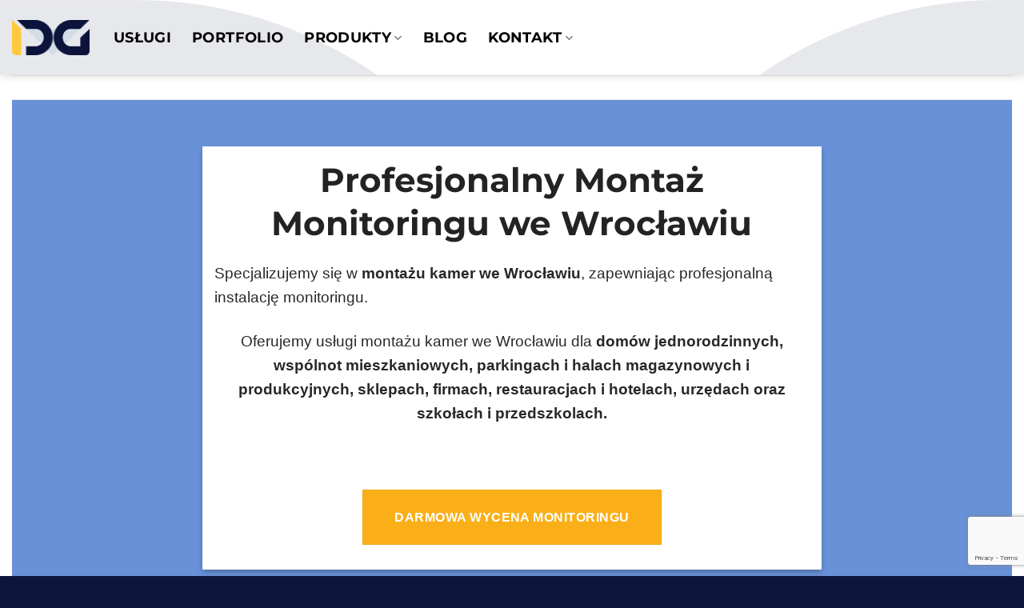

--- FILE ---
content_type: text/html; charset=UTF-8
request_url: https://idg-online.pl/monitoring/wroclaw
body_size: 25625
content:
<!DOCTYPE html>
<html lang="pl-PL" prefix="og: https://ogp.me/ns#" class="loading-site no-js">
<head>
	<meta charset="UTF-8" />
	<link rel="profile" href="http://gmpg.org/xfn/11" />
	<link rel="pingback" href="https://idg-online.pl/xmlrpc.php" />

	<script>(function(html){html.className = html.className.replace(/\bno-js\b/,'js')})(document.documentElement);</script>
	<style>img:is([sizes="auto" i], [sizes^="auto," i]) { contain-intrinsic-size: 3000px 1500px }</style>
	<meta name="viewport" content="width=device-width, initial-scale=1" />
<!-- Optymalizacja wyszukiwarek według Rank Math PRO - https://rankmath.com/ -->
<title>Monitoring Wrocław - IDG - Usługi Montażu</title>
<meta name="description" content="Specjalizujemy się w montażu kamer we Wrocławiu, zapewniając profesjonalną instalację monitoringu."/>
<meta name="robots" content="follow, index, max-snippet:-1, max-video-preview:-1, max-image-preview:large"/>
<link rel="canonical" href="https://idg-online.pl/monitoring/wroclaw" />
<meta property="og:locale" content="pl_PL" />
<meta property="og:type" content="article" />
<meta property="og:title" content="Monitoring Wrocław - IDG - Usługi Montażu" />
<meta property="og:description" content="Specjalizujemy się w montażu kamer we Wrocławiu, zapewniając profesjonalną instalację monitoringu." />
<meta property="og:url" content="https://idg-online.pl/monitoring/wroclaw" />
<meta property="og:site_name" content="IDG" />
<meta property="article:publisher" content="https://www.facebook.com/idgonlinepl" />
<meta property="og:updated_time" content="2025-11-30T23:09:01+01:00" />
<meta property="og:image" content="https://idg-online.pl/wp-content/uploads/2021/12/Monitoring-Wroclaw-1-1600x900.png" />
<meta property="og:image:secure_url" content="https://idg-online.pl/wp-content/uploads/2021/12/Monitoring-Wroclaw-1-1600x900.png" />
<meta property="og:image:width" content="1020" />
<meta property="og:image:height" content="574" />
<meta property="og:image:alt" content="monitoring wrocław" />
<meta property="og:image:type" content="image/png" />
<meta property="article:published_time" content="2021-12-12T16:00:29+01:00" />
<meta property="article:modified_time" content="2025-11-30T23:09:01+01:00" />
<meta name="twitter:card" content="summary_large_image" />
<meta name="twitter:title" content="Monitoring Wrocław - IDG - Usługi Montażu" />
<meta name="twitter:description" content="Specjalizujemy się w montażu kamer we Wrocławiu, zapewniając profesjonalną instalację monitoringu." />
<meta name="twitter:site" content="@AdrianDbrowiec1" />
<meta name="twitter:creator" content="@AdrianDbrowiec1" />
<meta name="twitter:image" content="https://idg-online.pl/wp-content/uploads/2021/12/Monitoring-Wroclaw-1-1600x900.png" />
<meta name="twitter:label1" content="Czas czytania" />
<meta name="twitter:data1" content="7 minut/y" />
<script type="application/ld+json" class="rank-math-schema-pro">{"@context":"https://schema.org","@graph":[{"@type":"Place","@id":"https://idg-online.pl/#place","address":{"@type":"PostalAddress","streetAddress":"Skalskiego 10/66","postalCode":"42-500","addressCountry":"Poland"}},{"@type":["LocalBusiness","Organization"],"@id":"https://idg-online.pl/#organization","name":"IDG - Instalacje","url":"https://idg-online.pl","sameAs":["https://www.facebook.com/idgonlinepl","https://twitter.com/AdrianDbrowiec1"],"email":"biuro@idg-online.pl","address":{"@type":"PostalAddress","streetAddress":"Skalskiego 10/66","postalCode":"42-500","addressCountry":"Poland"},"logo":{"@type":"ImageObject","@id":"https://idg-online.pl/#logo","url":"https://idg-online.pl/wp-content/uploads/2020/06/logo-1.png","contentUrl":"https://idg-online.pl/wp-content/uploads/2020/06/logo-1.png","caption":"IDG","inLanguage":"pl-PL","width":"2290","height":"1057"},"openingHours":["Monday,Tuesday,Wednesday,Thursday,Friday,Saturday,Sunday 09:00-17:00"],"location":{"@id":"https://idg-online.pl/#place"},"image":{"@id":"https://idg-online.pl/#logo"},"telephone":"+48 733855676"},{"@type":"WebSite","@id":"https://idg-online.pl/#website","url":"https://idg-online.pl","name":"IDG","publisher":{"@id":"https://idg-online.pl/#organization"},"inLanguage":"pl-PL"},{"@type":"ImageObject","@id":"https://idg-online.pl/wp-content/uploads/2021/12/Monitoring-Wroclaw-1.png","url":"https://idg-online.pl/wp-content/uploads/2021/12/Monitoring-Wroclaw-1.png","width":"2240","height":"1260","caption":"monitoring wroc\u0142aw","inLanguage":"pl-PL"},{"@type":"WebPage","@id":"https://idg-online.pl/monitoring/wroclaw#webpage","url":"https://idg-online.pl/monitoring/wroclaw","name":"Monitoring Wroc\u0142aw - IDG - Us\u0142ugi Monta\u017cu","datePublished":"2021-12-12T16:00:29+01:00","dateModified":"2025-11-30T23:09:01+01:00","isPartOf":{"@id":"https://idg-online.pl/#website"},"primaryImageOfPage":{"@id":"https://idg-online.pl/wp-content/uploads/2021/12/Monitoring-Wroclaw-1.png"},"inLanguage":"pl-PL"},{"@type":"Person","@id":"https://idg-online.pl/monitoring/wroclaw#author","name":"Team IDG","image":{"@type":"ImageObject","@id":"https://secure.gravatar.com/avatar/0f35af394cf9736915a0a32c7f90cbdba5fe589f1ed9f24e449365a2d9194391?s=96&amp;d=mm&amp;r=g","url":"https://secure.gravatar.com/avatar/0f35af394cf9736915a0a32c7f90cbdba5fe589f1ed9f24e449365a2d9194391?s=96&amp;d=mm&amp;r=g","caption":"Team IDG","inLanguage":"pl-PL"},"sameAs":["https://idg-online.pl"],"worksFor":{"@id":"https://idg-online.pl/#organization"}},{"@type":"Article","headline":"Monitoring Wroc\u0142aw - IDG - Us\u0142ugi Monta\u017cu","keywords":"monitoring wroc\u0142aw","datePublished":"2021-12-12T16:00:29+01:00","dateModified":"2025-11-30T23:09:01+01:00","author":{"@id":"https://idg-online.pl/monitoring/wroclaw#author","name":"Team IDG"},"publisher":{"@id":"https://idg-online.pl/#organization"},"description":"Specjalizujemy si\u0119 w monta\u017cu kamer we Wroc\u0142awiu, zapewniaj\u0105c profesjonaln\u0105 instalacj\u0119 monitoringu.","name":"Monitoring Wroc\u0142aw - IDG - Us\u0142ugi Monta\u017cu","@id":"https://idg-online.pl/monitoring/wroclaw#richSnippet","isPartOf":{"@id":"https://idg-online.pl/monitoring/wroclaw#webpage"},"image":{"@id":"https://idg-online.pl/wp-content/uploads/2021/12/Monitoring-Wroclaw-1.png"},"inLanguage":"pl-PL","mainEntityOfPage":{"@id":"https://idg-online.pl/monitoring/wroclaw#webpage"}}]}</script>
<!-- /Wtyczka Rank Math WordPress SEO -->

<link rel='prefetch' href='https://idg-online.pl/wp-content/themes/flatsome/assets/js/flatsome.js?ver=22889b626eb7ec03b5a4' />
<link rel='prefetch' href='https://idg-online.pl/wp-content/themes/flatsome/assets/js/chunk.slider.js?ver=3.20.1' />
<link rel='prefetch' href='https://idg-online.pl/wp-content/themes/flatsome/assets/js/chunk.popups.js?ver=3.20.1' />
<link rel='prefetch' href='https://idg-online.pl/wp-content/themes/flatsome/assets/js/chunk.tooltips.js?ver=3.20.1' />
<link rel='prefetch' href='https://idg-online.pl/wp-content/themes/flatsome/assets/js/woocommerce.js?ver=1c9be63d628ff7c3ff4c' />
<link rel="alternate" type="application/rss+xml" title="IDG &raquo; Kanał z wpisami" href="https://idg-online.pl/feed" />
<link rel="alternate" type="application/rss+xml" title="IDG &raquo; Kanał z komentarzami" href="https://idg-online.pl/comments/feed" />
		<script>
            function cmplzCallClarity(method, params) {
                if (typeof window.clarity === 'function') {
                    try {
                        window.clarity(method, params);
                    } catch (e) {
                        console.warn('Clarity API error:', e);
                    }
                }
            }

            function cmplzGetConsentFromEvent(e) {
                var d = e && e.detail && e.detail.categories ? e.detail.categories : [];
                var categories = Array.isArray(d) ? d : [];

                return {
                    analyticsAllowed: categories.indexOf('statistics') !== -1,
                    adsAllowed: categories.indexOf('marketing') !== -1
                };
            }

            function cmplzSendClarityConsent(analyticsAllowed, adsAllowed) {
                var status = function (b) { return b ? "granted" : "denied"; };
                cmplzCallClarity('consentv2', {
                    analytics_Storage: status(!!analyticsAllowed),
                    ad_Storage: status(!!adsAllowed)
                });
            }

            function cmplzEraseClarityCookies() {
                cmplzCallClarity('consent', false);
            }

            document.addEventListener('cmplz_fire_categories', function (e) {
                var consent = cmplzGetConsentFromEvent(e);
                cmplzSendClarityConsent(consent.analyticsAllowed, consent.adsAllowed);
            });

            document.addEventListener('cmplz_revoke', function (e) {
                var consent = cmplzGetConsentFromEvent(e);
                cmplzSendClarityConsent(consent.analyticsAllowed, consent.adsAllowed);
                if (!consent.analyticsAllowed && !consent.adsAllowed) {
                    cmplzEraseClarityCookies();
                }
            });

		</script>
		<link rel='stylesheet' id='contact-form-7-css' href='https://idg-online.pl/wp-content/plugins/contact-form-7/includes/css/styles.css?ver=6.1.4' type='text/css' media='all' />
<style id='woocommerce-inline-inline-css' type='text/css'>
.woocommerce form .form-row .required { visibility: visible; }
</style>
<link rel='stylesheet' id='cmplz-general-css' href='https://idg-online.pl/wp-content/plugins/complianz-gdpr/assets/css/cookieblocker.min.css?ver=1764962596' type='text/css' media='all' />
<link rel='stylesheet' id='grw-public-main-css-css' href='https://idg-online.pl/wp-content/plugins/widget-google-reviews/assets/css/public-main.css?ver=6.8.1' type='text/css' media='all' />
<link rel='stylesheet' id='brands-styles-css' href='https://idg-online.pl/wp-content/plugins/woocommerce/assets/css/brands.css?ver=10.3.7' type='text/css' media='all' />
<link rel='stylesheet' id='flatsome-main-css' href='https://idg-online.pl/wp-content/themes/flatsome/assets/css/flatsome.css?ver=3.20.1' type='text/css' media='all' />
<style id='flatsome-main-inline-css' type='text/css'>
@font-face {
				font-family: "fl-icons";
				font-display: block;
				src: url(https://idg-online.pl/wp-content/themes/flatsome/assets/css/icons/fl-icons.eot?v=3.20.1);
				src:
					url(https://idg-online.pl/wp-content/themes/flatsome/assets/css/icons/fl-icons.eot#iefix?v=3.20.1) format("embedded-opentype"),
					url(https://idg-online.pl/wp-content/themes/flatsome/assets/css/icons/fl-icons.woff2?v=3.20.1) format("woff2"),
					url(https://idg-online.pl/wp-content/themes/flatsome/assets/css/icons/fl-icons.ttf?v=3.20.1) format("truetype"),
					url(https://idg-online.pl/wp-content/themes/flatsome/assets/css/icons/fl-icons.woff?v=3.20.1) format("woff"),
					url(https://idg-online.pl/wp-content/themes/flatsome/assets/css/icons/fl-icons.svg?v=3.20.1#fl-icons) format("svg");
			}
</style>
<link rel='stylesheet' id='flatsome-shop-css' href='https://idg-online.pl/wp-content/themes/flatsome/assets/css/flatsome-shop.css?ver=3.20.1' type='text/css' media='all' />
<script type="text/javascript" src="https://idg-online.pl/wp-includes/js/jquery/jquery.min.js?ver=3.7.1" id="jquery-core-js"></script>
<script type="text/javascript" src="https://idg-online.pl/wp-content/plugins/woocommerce/assets/js/jquery-blockui/jquery.blockUI.min.js?ver=2.7.0-wc.10.3.7" id="wc-jquery-blockui-js" data-wp-strategy="defer"></script>
<script type="text/javascript" id="wc-add-to-cart-js-extra">
/* <![CDATA[ */
var wc_add_to_cart_params = {"ajax_url":"\/wp-admin\/admin-ajax.php","wc_ajax_url":"\/?wc-ajax=%%endpoint%%","i18n_view_cart":"Zobacz koszyk","cart_url":"https:\/\/idg-online.pl\/koszyk","is_cart":"","cart_redirect_after_add":"no"};
/* ]]> */
</script>
<script type="text/javascript" src="https://idg-online.pl/wp-content/plugins/woocommerce/assets/js/frontend/add-to-cart.min.js?ver=10.3.7" id="wc-add-to-cart-js" defer="defer" data-wp-strategy="defer"></script>
<script type="text/javascript" src="https://idg-online.pl/wp-content/plugins/woocommerce/assets/js/js-cookie/js.cookie.min.js?ver=2.1.4-wc.10.3.7" id="wc-js-cookie-js" data-wp-strategy="defer"></script>
<script type="text/javascript" defer="defer" src="https://idg-online.pl/wp-content/plugins/widget-google-reviews/assets/js/public-main.js?ver=6.8.1" id="grw-public-main-js-js"></script>
<link rel="https://api.w.org/" href="https://idg-online.pl/wp-json/" /><link rel="alternate" title="JSON" type="application/json" href="https://idg-online.pl/wp-json/wp/v2/pages/2433" /><link rel="EditURI" type="application/rsd+xml" title="RSD" href="https://idg-online.pl/xmlrpc.php?rsd" />
<meta name="generator" content="WordPress 6.8.3" />
<link rel='shortlink' href='https://idg-online.pl/?p=2433' />
<link rel="alternate" title="oEmbed (JSON)" type="application/json+oembed" href="https://idg-online.pl/wp-json/oembed/1.0/embed?url=https%3A%2F%2Fidg-online.pl%2Fmonitoring%2Fwroclaw" />
<link rel="alternate" title="oEmbed (XML)" type="text/xml+oembed" href="https://idg-online.pl/wp-json/oembed/1.0/embed?url=https%3A%2F%2Fidg-online.pl%2Fmonitoring%2Fwroclaw&#038;format=xml" />
<script type="text/javascript" src="https://partnerzyapi.ceneo.pl/External/urls.js?pid=26996"></script>
<!-- MailerLite Universal -->
<script defer>
    (function(w,d,e,u,f,l,n){w[f]=w[f]||function(){(w[f].q=w[f].q||[])
    .push(arguments);},l=d.createElement(e),l.async=1,l.src=u,
    n=d.getElementsByTagName(e)[0],n.parentNode.insertBefore(l,n);})
    (window,document,'script','https://assets.mailerlite.com/js/universal.js','ml');
    ml('account', '133213');
</script>
<!-- End MailerLite Universal -->

<!-- Google tag (gtag.js) -->
<script async src="https://www.googletagmanager.com/gtag/js?id=UA-167421031-1"></script>
<script>
  window.dataLayer = window.dataLayer || [];
  function gtag(){dataLayer.push(arguments);}
  gtag('js', new Date());

  gtag('config', 'UA-167421031-1');
</script>

<!-- Event snippet for Formularz conversion page
In your html page, add the snippet and call gtag_report_conversion when someone clicks on the chosen link or button. -->
<script>
function gtag_report_conversion(url) {
  var callback = function () {
    if (typeof(url) != 'undefined') {
      window.location = url;
    }
  };
  gtag('event', 'conversion', {
      'send_to': 'AW-670503174/7KMiCN3Zwu8YEIai3L8C',
      'event_callback': callback
  });
  return false;
}
</script>
		<script type="text/javascript">
				(function(c,l,a,r,i,t,y){
					c[a]=c[a]||function(){(c[a].q=c[a].q||[]).push(arguments)};t=l.createElement(r);t.async=1;
					t.src="https://www.clarity.ms/tag/"+i+"?ref=wordpress";y=l.getElementsByTagName(r)[0];y.parentNode.insertBefore(t,y);
				})(window, document, "clarity", "script", "4zqxdzjux6");
		</script>
			<noscript><style>.woocommerce-product-gallery{ opacity: 1 !important; }</style></noscript>
	<link rel="icon" href="https://idg-online.pl/wp-content/uploads/2020/06/cropped-53443-32x32.png" sizes="32x32" />
<link rel="icon" href="https://idg-online.pl/wp-content/uploads/2020/06/cropped-53443-192x192.png" sizes="192x192" />
<link rel="apple-touch-icon" href="https://idg-online.pl/wp-content/uploads/2020/06/cropped-53443-180x180.png" />
<meta name="msapplication-TileImage" content="https://idg-online.pl/wp-content/uploads/2020/06/cropped-53443-270x270.png" />
<style id="custom-css" type="text/css">:root {--primary-color: #ffc93c;--fs-color-primary: #ffc93c;--fs-color-secondary: #faaf19;--fs-color-success: #81d742;--fs-color-alert: #b20000;--fs-color-base: #282828;--fs-experimental-link-color: #141400;--fs-experimental-link-color-hover: #f6c103;}.tooltipster-base {--tooltip-color: #fff;--tooltip-bg-color: #000;}.off-canvas-right .mfp-content, .off-canvas-left .mfp-content {--drawer-width: 300px;}.off-canvas .mfp-content.off-canvas-cart {--drawer-width: 360px;}.container-width, .full-width .ubermenu-nav, .container, .row{max-width: 1470px}.row.row-collapse{max-width: 1440px}.row.row-small{max-width: 1462.5px}.row.row-large{max-width: 1500px}.header-main{height: 94px}#logo img{max-height: 94px}#logo{width:97px;}.header-bottom{min-height: 29px}.header-top{min-height: 32px}.transparent .header-main{height: 101px}.transparent #logo img{max-height: 101px}.has-transparent + .page-title:first-of-type,.has-transparent + #main > .page-title,.has-transparent + #main > div > .page-title,.has-transparent + #main .page-header-wrapper:first-of-type .page-title{padding-top: 101px;}.header.show-on-scroll,.stuck .header-main{height:70px!important}.stuck #logo img{max-height: 70px!important}.search-form{ width: 17%;}.header-bg-color {background-color: rgba(255,255,255,0.9)}.header-bg-image {background-image: url('https://idg-online.pl/wp-content/uploads/2020/06/logo-1.png');}.header-bg-image {background-repeat: repeat;}.header-bottom {background-color: #ffb600}.top-bar-nav > li > a{line-height: 20px }.header-main .nav > li > a{line-height: 16px }.stuck .header-main .nav > li > a{line-height: 50px }.header-bottom-nav > li > a{line-height: 17px }@media (max-width: 549px) {.header-main{height: 75px}#logo img{max-height: 75px}}.main-menu-overlay{background-color: #c4d7e5}.nav-dropdown{font-size:100%}.header-top{background-color:#f9f9f9!important;}.blog-wrapper{background-color: rgba(255,195,0,0);}h1,h2,h3,h4,h5,h6,.heading-font{color: #232323;}body{font-size: 101%;}@media screen and (max-width: 549px){body{font-size: 101%;}}body{font-family: Montserrat, sans-serif;}body {font-weight: 400;font-style: normal;}.nav > li > a {font-family: Montserrat, sans-serif;}.mobile-sidebar-levels-2 .nav > li > ul > li > a {font-family: Montserrat, sans-serif;}.nav > li > a,.mobile-sidebar-levels-2 .nav > li > ul > li > a {font-weight: 700;font-style: normal;}h1,h2,h3,h4,h5,h6,.heading-font, .off-canvas-center .nav-sidebar.nav-vertical > li > a{font-family: Montserrat, sans-serif;}h1,h2,h3,h4,h5,h6,.heading-font,.banner h1,.banner h2 {font-weight: 700;font-style: normal;}.alt-font{font-family: Montserrat, sans-serif;}.alt-font {font-weight: 400!important;font-style: normal!important;}.header:not(.transparent) .header-nav-main.nav > li > a {color: #000000;}.header:not(.transparent) .header-bottom-nav.nav > li > a{color: #ffffff;}.star-rating span:before,.star-rating:before, .woocommerce-page .star-rating:before, .stars a:hover:after, .stars a.active:after{color: #ffd27d}.price del, .product_list_widget del, del .woocommerce-Price-amount { color: #0a0a0a; }ins .woocommerce-Price-amount { color: #ffc93c; }@media screen and (min-width: 550px){.products .box-vertical .box-image{min-width: 400px!important;width: 400px!important;}}.absolute-footer, html{background-color: #0d153b}button[name='update_cart'] { display: none; }.nav-vertical-fly-out > li + li {border-top-width: 1px; border-top-style: solid;}/* Custom CSS */* {/* Change your font family */font-family: sans-serif;}.content-table {border-collapse: collapse;margin: 0,5rem 0;font-size: 0.9em;min-width: 300px;border-radius: 5px 5px 0 0;overflow: hidden;box-shadow: 0 0 20px rgba(0, 0, 0, 0.15);}.content-table thead tr {background-color: #004AAD;text-align: center;font-weight: bold;}.content-table th,.content-table td {padding: 12px 15px;}.content-table tbody tr {border-bottom: 1px solid #dddddd;}.content-table tbody tr:nth-of-type(even) {background-color: #f3f3f3;}.content-table tbody tr:last-of-type {border-bottom: 3px solid #004AAD;}.content-table tbody tr.active-row {font-weight: bold;}.label-new.menu-item > a:after{content:"Nowość";}.label-hot.menu-item > a:after{content:"Popularne";}.label-sale.menu-item > a:after{content:"Promocja";}.label-popular.menu-item > a:after{content:"Popularne";}</style><style id="kirki-inline-styles">/* cyrillic-ext */
@font-face {
  font-family: 'Montserrat';
  font-style: normal;
  font-weight: 400;
  font-display: swap;
  src: url(https://idg-online.pl/wp-content/fonts/montserrat/JTUSjIg1_i6t8kCHKm459WRhyzbi.woff2) format('woff2');
  unicode-range: U+0460-052F, U+1C80-1C8A, U+20B4, U+2DE0-2DFF, U+A640-A69F, U+FE2E-FE2F;
}
/* cyrillic */
@font-face {
  font-family: 'Montserrat';
  font-style: normal;
  font-weight: 400;
  font-display: swap;
  src: url(https://idg-online.pl/wp-content/fonts/montserrat/JTUSjIg1_i6t8kCHKm459W1hyzbi.woff2) format('woff2');
  unicode-range: U+0301, U+0400-045F, U+0490-0491, U+04B0-04B1, U+2116;
}
/* vietnamese */
@font-face {
  font-family: 'Montserrat';
  font-style: normal;
  font-weight: 400;
  font-display: swap;
  src: url(https://idg-online.pl/wp-content/fonts/montserrat/JTUSjIg1_i6t8kCHKm459WZhyzbi.woff2) format('woff2');
  unicode-range: U+0102-0103, U+0110-0111, U+0128-0129, U+0168-0169, U+01A0-01A1, U+01AF-01B0, U+0300-0301, U+0303-0304, U+0308-0309, U+0323, U+0329, U+1EA0-1EF9, U+20AB;
}
/* latin-ext */
@font-face {
  font-family: 'Montserrat';
  font-style: normal;
  font-weight: 400;
  font-display: swap;
  src: url(https://idg-online.pl/wp-content/fonts/montserrat/JTUSjIg1_i6t8kCHKm459Wdhyzbi.woff2) format('woff2');
  unicode-range: U+0100-02BA, U+02BD-02C5, U+02C7-02CC, U+02CE-02D7, U+02DD-02FF, U+0304, U+0308, U+0329, U+1D00-1DBF, U+1E00-1E9F, U+1EF2-1EFF, U+2020, U+20A0-20AB, U+20AD-20C0, U+2113, U+2C60-2C7F, U+A720-A7FF;
}
/* latin */
@font-face {
  font-family: 'Montserrat';
  font-style: normal;
  font-weight: 400;
  font-display: swap;
  src: url(https://idg-online.pl/wp-content/fonts/montserrat/JTUSjIg1_i6t8kCHKm459Wlhyw.woff2) format('woff2');
  unicode-range: U+0000-00FF, U+0131, U+0152-0153, U+02BB-02BC, U+02C6, U+02DA, U+02DC, U+0304, U+0308, U+0329, U+2000-206F, U+20AC, U+2122, U+2191, U+2193, U+2212, U+2215, U+FEFF, U+FFFD;
}
/* cyrillic-ext */
@font-face {
  font-family: 'Montserrat';
  font-style: normal;
  font-weight: 700;
  font-display: swap;
  src: url(https://idg-online.pl/wp-content/fonts/montserrat/JTUSjIg1_i6t8kCHKm459WRhyzbi.woff2) format('woff2');
  unicode-range: U+0460-052F, U+1C80-1C8A, U+20B4, U+2DE0-2DFF, U+A640-A69F, U+FE2E-FE2F;
}
/* cyrillic */
@font-face {
  font-family: 'Montserrat';
  font-style: normal;
  font-weight: 700;
  font-display: swap;
  src: url(https://idg-online.pl/wp-content/fonts/montserrat/JTUSjIg1_i6t8kCHKm459W1hyzbi.woff2) format('woff2');
  unicode-range: U+0301, U+0400-045F, U+0490-0491, U+04B0-04B1, U+2116;
}
/* vietnamese */
@font-face {
  font-family: 'Montserrat';
  font-style: normal;
  font-weight: 700;
  font-display: swap;
  src: url(https://idg-online.pl/wp-content/fonts/montserrat/JTUSjIg1_i6t8kCHKm459WZhyzbi.woff2) format('woff2');
  unicode-range: U+0102-0103, U+0110-0111, U+0128-0129, U+0168-0169, U+01A0-01A1, U+01AF-01B0, U+0300-0301, U+0303-0304, U+0308-0309, U+0323, U+0329, U+1EA0-1EF9, U+20AB;
}
/* latin-ext */
@font-face {
  font-family: 'Montserrat';
  font-style: normal;
  font-weight: 700;
  font-display: swap;
  src: url(https://idg-online.pl/wp-content/fonts/montserrat/JTUSjIg1_i6t8kCHKm459Wdhyzbi.woff2) format('woff2');
  unicode-range: U+0100-02BA, U+02BD-02C5, U+02C7-02CC, U+02CE-02D7, U+02DD-02FF, U+0304, U+0308, U+0329, U+1D00-1DBF, U+1E00-1E9F, U+1EF2-1EFF, U+2020, U+20A0-20AB, U+20AD-20C0, U+2113, U+2C60-2C7F, U+A720-A7FF;
}
/* latin */
@font-face {
  font-family: 'Montserrat';
  font-style: normal;
  font-weight: 700;
  font-display: swap;
  src: url(https://idg-online.pl/wp-content/fonts/montserrat/JTUSjIg1_i6t8kCHKm459Wlhyw.woff2) format('woff2');
  unicode-range: U+0000-00FF, U+0131, U+0152-0153, U+02BB-02BC, U+02C6, U+02DA, U+02DC, U+0304, U+0308, U+0329, U+2000-206F, U+20AC, U+2122, U+2191, U+2193, U+2212, U+2215, U+FEFF, U+FFFD;
}</style></head>

<body class="wp-singular page-template-default page page-id-2433 wp-theme-flatsome wp-child-theme-flatsome-child theme-flatsome woocommerce-no-js full-width header-shadow lightbox nav-dropdown-has-arrow nav-dropdown-has-shadow nav-dropdown-has-border catalog-mode no-prices">


<a class="skip-link screen-reader-text" href="#main">Przewiń do zawartości</a>

<div id="wrapper">

	
	<header id="header" class="header header-full-width has-sticky sticky-jump">
		<div class="header-wrapper">
			<div id="masthead" class="header-main ">
      <div class="header-inner flex-row container logo-left medium-logo-center" role="navigation">

          <!-- Logo -->
          <div id="logo" class="flex-col logo">
            
<!-- Header logo -->
<a href="https://idg-online.pl/" title="IDG - Rankingi" rel="home">
		<img width="1020" height="471" src="https://idg-online.pl/wp-content/uploads/2020/06/logo-1-1600x739.png" class="header_logo header-logo" alt="IDG"/><img  width="1020" height="471" src="https://idg-online.pl/wp-content/uploads/2020/06/logo-1-1600x739.png" class="header-logo-dark" alt="IDG"/></a>
          </div>

          <!-- Mobile Left Elements -->
          <div class="flex-col show-for-medium flex-left">
            <ul class="mobile-nav nav nav-left ">
              <li class="nav-icon has-icon">
	<div class="header-button">		<a href="#" class="icon primary button circle is-small" data-open="#main-menu" data-pos="center" data-bg="main-menu-overlay" role="button" aria-label="Menu" aria-controls="main-menu" aria-expanded="false" aria-haspopup="dialog" data-flatsome-role-button>
			<i class="icon-menu" aria-hidden="true"></i>					</a>
	 </div> </li>
            </ul>
          </div>

          <!-- Left Elements -->
          <div class="flex-col hide-for-medium flex-left
            flex-grow">
            <ul class="header-nav header-nav-main nav nav-left  nav-line-grow nav-size-xlarge nav-spacing-xlarge nav-uppercase" >
              <li id="menu-item-205986" class="menu-item menu-item-type-post_type menu-item-object-page menu-item-205986 menu-item-design-default"><a href="https://idg-online.pl/uslugi" class="nav-top-link">Usługi</a></li>
<li id="menu-item-205985" class="menu-item menu-item-type-post_type menu-item-object-page menu-item-205985 menu-item-design-default"><a href="https://idg-online.pl/portfolio" class="nav-top-link">Portfolio</a></li>
<li id="menu-item-205908" class="menu-item menu-item-type-custom menu-item-object-custom menu-item-has-children menu-item-205908 menu-item-design-default has-dropdown"><a href="https://idg-online.pl/product-category/monitoring" class="nav-top-link" aria-expanded="false" aria-haspopup="menu">Produkty<i class="icon-angle-down" aria-hidden="true"></i></a>
<ul class="sub-menu nav-dropdown nav-dropdown-default">
	<li id="menu-item-202120" class="menu-item menu-item-type-post_type menu-item-object-page menu-item-202120"><a href="https://idg-online.pl/rankingi">Rankingi</a></li>
</ul>
</li>
<li id="menu-item-202127" class="menu-item menu-item-type-post_type menu-item-object-page menu-item-202127 menu-item-design-default"><a href="https://idg-online.pl/blog" class="nav-top-link">Blog</a></li>
<li id="menu-item-202130" class="menu-item menu-item-type-post_type menu-item-object-page menu-item-has-children menu-item-202130 menu-item-design-default has-dropdown"><a href="https://idg-online.pl/kontakt" class="nav-top-link" aria-expanded="false" aria-haspopup="menu">Kontakt<i class="icon-angle-down" aria-hidden="true"></i></a>
<ul class="sub-menu nav-dropdown nav-dropdown-default">
	<li id="menu-item-202126" class="menu-item menu-item-type-post_type menu-item-object-page menu-item-202126"><a href="https://idg-online.pl/wycena-monitoringu">Wycena Monitoringu</a></li>
	<li id="menu-item-202125" class="menu-item menu-item-type-post_type menu-item-object-page menu-item-202125"><a href="https://idg-online.pl/wycena-systemu-alarmowego">Wycena Systemu Alarmowego</a></li>
	<li id="menu-item-202123" class="menu-item menu-item-type-post_type menu-item-object-page menu-item-202123"><a href="https://idg-online.pl/o-nas">O nas</a></li>
	<li id="menu-item-202128" class="menu-item menu-item-type-post_type menu-item-object-page menu-item-privacy-policy menu-item-202128"><a rel="privacy-policy" href="https://idg-online.pl/rodo">Rodo</a></li>
	<li id="menu-item-202124" class="menu-item menu-item-type-post_type menu-item-object-page menu-item-202124"><a href="https://idg-online.pl/referencje">Referencje</a></li>
</ul>
</li>
            </ul>
          </div>

          <!-- Right Elements -->
          <div class="flex-col hide-for-medium flex-right">
            <ul class="header-nav header-nav-main nav nav-right  nav-line-grow nav-size-xlarge nav-spacing-xlarge nav-uppercase">
                          </ul>
          </div>

          <!-- Mobile Right Elements -->
          <div class="flex-col show-for-medium flex-right">
            <ul class="mobile-nav nav nav-right ">
                          </ul>
          </div>

      </div>

            <div class="container"><div class="top-divider full-width"></div></div>
      </div>

<div class="header-bg-container fill"><div class="header-bg-image fill"></div><div class="header-bg-color fill"></div></div>		</div>
	</header>

	
	<main id="main" class="">
<div id="content" class="content-area page-wrapper" role="main">
	<div class="row row-main">
		<div class="large-12 col">
			<div class="col-inner">

				
									
						

	<section class="section" id="section_1576349217">
		<div class="section-bg fill" >
									
			
	<div class="is-border"
		style="border-color:rgb(235, 235, 235);border-width:1px 0px 0px 0px;">
	</div>

		</div>

		

		<div class="section-content relative">
			

<div class="row row-large align-middle align-center"  id="row-1287754448">


	<div id="col-1245847313" class="col medium-8 small-12 large-8"  >
				<div class="col-inner text-center box-shadow-2 box-shadow-5-hover" style="background-color:rgb(255, 255, 255);" >
			
			

	<div id="text-3578936459" class="text">
		

<h1 style="text-align: center;">Profesjonalny Montaż Monitoringu we Wrocławiu</h1>
		
<style>
#text-3578936459 {
  font-size: 1.3rem;
}
@media (min-width:550px) {
  #text-3578936459 {
    font-size: 1.55rem;
  }
}
</style>
	</div>
	
	<div id="text-3082277224" class="text">
		

<p style="text-align: left;"><span style="font-weight: 400;">Specjalizujemy się w <strong>montażu kamer we Wrocławiu</strong>, zapewniając profesjonalną instalację monitoringu.</span></p>
<p>Oferujemy usługi montażu kamer we Wrocławiu dla <strong>domów jednorodzinnych, wspólnot mieszkaniowych, parkingach i halach magazynowych i produkcyjnych, sklepach, firmach, restauracjach i hotelach, urzędach oraz szkołach i przedszkolach.</strong></p>
<p>&nbsp;</p>
		
<style>
#text-3082277224 {
  font-size: 1.2rem;
}
</style>
	</div>
	
<a href="https://idg-online.pl/kontakt" class="button secondary" style="padding:15px 39px 15px 39px;">
		<span>Darmowa wycena monitoringu</span>
	</a>



		</div>
				
<style>
#col-1245847313 > .col-inner {
  padding: 0px 0px 0px 0px;
}
@media (min-width:550px) {
  #col-1245847313 > .col-inner {
    padding: 15px 15px 15px 15px;
  }
}
</style>
	</div>

	

</div>

		</div>

		
<style>
#section_1576349217 {
  padding-top: 59px;
  padding-bottom: 59px;
  min-height: 300px;
  background-color: rgb(104, 145, 216);
}
</style>
	</section>
	

	<section class="section" id="section_641370515">
		<div class="section-bg fill" >
									
			

		</div>

		

		<div class="section-content relative">
			

<div class="row align-middle"  id="row-2144065260">


	<div id="col-542102588" class="col medium-12 small-12 large-6"  >
				<div class="col-inner"  >
			
			

	<div id="gap-204222789" class="gap-element clearfix hide-for-small" style="display:block; height:auto;">
		
<style>
#gap-204222789 {
  padding-top: 10px;
}
@media (min-width:850px) {
  #gap-204222789 {
    padding-top: 30px;
  }
}
</style>
	</div>
	

	<div id="text-1152757656" class="text">
		

<h2>Ile kosztuje montaż instalacji monitoringu we Wrocławiu?</h2>
<p>Montaż instalacji monitoringu we Wrocławiu kosztuje od 500 zł do ponad 10 000 zł brutto, w zależności od liczby kamer i stopnia skomplikowania systemu. Typowy system 4 kamer IP z rejestratorem i montażem kosztuje około 4 500–5 200 zł brutto.</p>
		
<style>
#text-1152757656 {
  font-size: 1.35rem;
  line-height: 1.5;
}
@media (min-width:550px) {
  #text-1152757656 {
    font-size: 1.35rem;
  }
}
</style>
	</div>
	
	<div id="gap-1104206578" class="gap-element clearfix" style="display:block; height:auto;">
		
<style>
#gap-1104206578 {
  padding-top: 10px;
}
</style>
	</div>
	

<a href="https://idg-online.pl/kontakt" class="button secondary" style="border-radius:10px;padding:15px 30px 15px 30px;">
		<span>Kontakt</span>
	</a>


<a href="https://idg-online.pl/montaz-monitoringu-cennik" target="_blank" class="button white is-outline" rel="noopener" style="border-radius:10px;padding:17px 30px 17px 30px;">
		<span>Szczegółowy cennik</span>
	</a>



		</div>
					</div>

	

	<div id="col-77130694" class="col medium-12 small-12 large-6 medium-col-first"  >
				<div class="col-inner"  >
			
			

	<div class="img has-hover circle x md-x lg-x y md-y lg-y" id="image_1096718568">
								<div class="img-inner dark" >
			<img fetchpriority="high" decoding="async" width="584" height="416" src="https://idg-online.pl/wp-content/uploads/2024/12/cccs.jpg" class="attachment-large size-large" alt="montaż monitroingu" srcset="https://idg-online.pl/wp-content/uploads/2024/12/cccs.jpg 584w, https://idg-online.pl/wp-content/uploads/2024/12/cccs-280x199.jpg 280w, https://idg-online.pl/wp-content/uploads/2024/12/cccs-400x285.jpg 400w" sizes="(max-width: 584px) 100vw, 584px" title="Monitoring Wrocław 1">						
					</div>
								
<style>
#image_1096718568 {
  width: 100%;
}
@media (min-width:850px) {
  #image_1096718568 {
    width: 100%;
  }
}
</style>
	</div>
	


		</div>
					</div>

	

</div>

		</div>

		
<style>
#section_641370515 {
  padding-top: 20px;
  padding-bottom: 20px;
  background-color: rgb(212, 236, 242);
}
@media (min-width:550px) {
  #section_641370515 {
    padding-top: 50px;
    padding-bottom: 50px;
  }
}
@media (min-width:850px) {
  #section_641370515 {
    padding-top: 70px;
    padding-bottom: 70px;
  }
}
</style>
	</section>
	
<div class="is-divider divider clearfix" style="background-color:rgb(255, 255, 255);"></div>

	<div id="text-2452468093" class="text">
		

<h2 style="text-align: center;"><span style="font-weight: 400;">Opinie klientów na montaż monitoringu we Wrocławiu</span></h2>
		
<style>
#text-2452468093 {
  font-size: 1.35rem;
}
</style>
	</div>
	


	<section class="section" id="section_1348680357">
		<div class="section-bg fill" >
									<div class="section-bg-overlay absolute fill"></div>
			

		</div>

		

		<div class="section-content relative">
			

<div class="row row-large align-center"  id="row-1434043146">


	<div id="col-58901885" class="col large-12"  >
				<div class="col-inner" style="background-color:rgb(244, 249, 255);" >
			
			

<div class="is-divider divider clearfix" style="background-color:rgb(255, 255, 255);"></div>

	<div id="text-3491714660" class="text">
		

<h2 style="text-align: center;"><span style="font-weight: 400;">Nasze realizacje zakładania monitoringu we Wrocławiu</span></h2>
		
<style>
#text-3491714660 {
  font-size: 1.35rem;
}
</style>
	</div>
	
<div id="portfolio-1421558080" class="portfolio-element-wrapper has-filtering">
  
    <div class="row large-columns-4 medium-columns-3 small-columns-2 row-normal slider row-slider slider-nav-reveal slider-nav-push"  data-flickity-options='{&quot;imagesLoaded&quot;: true, &quot;groupCells&quot;: &quot;100%&quot;, &quot;dragThreshold&quot; : 5, &quot;cellAlign&quot;: &quot;left&quot;,&quot;wrapAround&quot;: true,&quot;prevNextButtons&quot;: true,&quot;percentPosition&quot;: true,&quot;pageDots&quot;: false, &quot;rightToLeft&quot;: false, &quot;autoPlay&quot; : false}' >

    <div class="col" data-terms="" >
          <div class="col-inner" >
          <a href="https://idg-online.pl/wp-content/uploads/2025/09/20250526_195543-scaled.jpg" class="plain lightbox-gallery">
          <div class="portfolio-box box has-hover box-normal">
            <div class="box-image" >
                <div class="image-cover" style="padding-top:100%;">
                <img decoding="async" width="800" height="600" src="data:image/svg+xml,%3Csvg%20viewBox%3D%220%200%20800%20600%22%20xmlns%3D%22http%3A%2F%2Fwww.w3.org%2F2000%2Fsvg%22%3E%3C%2Fsvg%3E" data-src="https://idg-online.pl/wp-content/uploads/2025/09/20250526_195543-800x600.jpg" class="lazy-load attachment-medium size-medium" alt="Monitoring Wrocław" srcset="" data-srcset="https://idg-online.pl/wp-content/uploads/2025/09/20250526_195543-800x600.jpg 800w, https://idg-online.pl/wp-content/uploads/2025/09/20250526_195543-1600x1200.jpg 1600w, https://idg-online.pl/wp-content/uploads/2025/09/20250526_195543-280x210.jpg 280w, https://idg-online.pl/wp-content/uploads/2025/09/20250526_195543-768x576.jpg 768w, https://idg-online.pl/wp-content/uploads/2025/09/20250526_195543-1536x1152.jpg 1536w, https://idg-online.pl/wp-content/uploads/2025/09/20250526_195543-2048x1536.jpg 2048w, https://idg-online.pl/wp-content/uploads/2025/09/20250526_195543-400x300.jpg 400w, https://idg-online.pl/wp-content/uploads/2025/09/20250526_195543-900x675.jpg 900w" sizes="(max-width: 800px) 100vw, 800px" title="Monitoring Wrocław 2">                                                </div>
            </div>
            <div class="box-text text-center" >
                  <div class="box-text-inner">
                      <h6 class="uppercase portfolio-box-title">Monitoring hali w Czeladzi.</h6>
                      <p class="uppercase portfolio-box-category is-xsmall op-6">
                        <span class="show-on-hover">
                                                 </span>
                      </p>
                  </div>
            </div>
           </div>
           </a>
           </div>
           </div><div class="col" data-terms="" >
          <div class="col-inner" >
          <a href="https://idg-online.pl/wp-content/uploads/2025/09/20230907_185802-scaled.jpg" class="plain lightbox-gallery">
          <div class="portfolio-box box has-hover box-normal">
            <div class="box-image" >
                <div class="image-cover" style="padding-top:100%;">
                <img decoding="async" width="800" height="379" src="data:image/svg+xml,%3Csvg%20viewBox%3D%220%200%20800%20379%22%20xmlns%3D%22http%3A%2F%2Fwww.w3.org%2F2000%2Fsvg%22%3E%3C%2Fsvg%3E" data-src="https://idg-online.pl/wp-content/uploads/2025/09/20230907_185802-800x379.jpg" class="lazy-load attachment-medium size-medium" alt="Monitoring Wrocław" srcset="" data-srcset="https://idg-online.pl/wp-content/uploads/2025/09/20230907_185802-800x379.jpg 800w, https://idg-online.pl/wp-content/uploads/2025/09/20230907_185802-1600x758.jpg 1600w, https://idg-online.pl/wp-content/uploads/2025/09/20230907_185802-280x133.jpg 280w, https://idg-online.pl/wp-content/uploads/2025/09/20230907_185802-768x364.jpg 768w, https://idg-online.pl/wp-content/uploads/2025/09/20230907_185802-1536x728.jpg 1536w, https://idg-online.pl/wp-content/uploads/2025/09/20230907_185802-2048x971.jpg 2048w, https://idg-online.pl/wp-content/uploads/2025/09/20230907_185802-400x190.jpg 400w, https://idg-online.pl/wp-content/uploads/2025/09/20230907_185802-900x427.jpg 900w" sizes="(max-width: 800px) 100vw, 800px" title="Monitoring Wrocław 3">                                                </div>
            </div>
            <div class="box-text text-center" >
                  <div class="box-text-inner">
                      <h6 class="uppercase portfolio-box-title">Hala magazynowo-produkcyjna Tosca Czeladź</h6>
                      <p class="uppercase portfolio-box-category is-xsmall op-6">
                        <span class="show-on-hover">
                                                 </span>
                      </p>
                  </div>
            </div>
           </div>
           </a>
           </div>
           </div><div class="col" data-terms="" >
          <div class="col-inner" >
          <a href="https://idg-online.pl/wp-content/uploads/2020/07/amazon.jpg" class="plain lightbox-gallery">
          <div class="portfolio-box box has-hover box-normal">
            <div class="box-image" >
                <div class="image-cover" style="padding-top:100%;">
                <img decoding="async" width="800" height="580" src="data:image/svg+xml,%3Csvg%20viewBox%3D%220%200%20800%20580%22%20xmlns%3D%22http%3A%2F%2Fwww.w3.org%2F2000%2Fsvg%22%3E%3C%2Fsvg%3E" data-src="https://idg-online.pl/wp-content/uploads/2020/07/amazon-800x580.jpg" class="lazy-load attachment-medium size-medium" alt="amazon lcj3" srcset="" data-srcset="https://idg-online.pl/wp-content/uploads/2020/07/amazon-800x580.jpg 800w, https://idg-online.pl/wp-content/uploads/2020/07/amazon-1600x1161.jpg 1600w, https://idg-online.pl/wp-content/uploads/2020/07/amazon-280x203.jpg 280w, https://idg-online.pl/wp-content/uploads/2020/07/amazon-768x557.jpg 768w, https://idg-online.pl/wp-content/uploads/2020/07/amazon-1536x1114.jpg 1536w, https://idg-online.pl/wp-content/uploads/2020/07/amazon-400x290.jpg 400w, https://idg-online.pl/wp-content/uploads/2020/07/amazon-900x653.jpg 900w, https://idg-online.pl/wp-content/uploads/2020/07/amazon-551x400.jpg 551w, https://idg-online.pl/wp-content/uploads/2020/07/amazon-1103x800.jpg 1103w, https://idg-online.pl/wp-content/uploads/2020/07/amazon-600x435.jpg 600w, https://idg-online.pl/wp-content/uploads/2020/07/amazon.jpg 1985w" sizes="auto, (max-width: 800px) 100vw, 800px" title="Monitoring Wrocław 4">                                                </div>
            </div>
            <div class="box-text text-center" >
                  <div class="box-text-inner">
                      <h6 class="uppercase portfolio-box-title">Magazyn Łódź 3</h6>
                      <p class="uppercase portfolio-box-category is-xsmall op-6">
                        <span class="show-on-hover">
                                                 </span>
                      </p>
                  </div>
            </div>
           </div>
           </a>
           </div>
           </div><div class="col" data-terms="" >
          <div class="col-inner" >
          <a href="https://idg-online.pl/wp-content/uploads/2025/09/20250908_124040-scaled.jpg" class="plain lightbox-gallery">
          <div class="portfolio-box box has-hover box-normal">
            <div class="box-image" >
                <div class="image-cover" style="padding-top:100%;">
                <img decoding="async" width="800" height="600" src="data:image/svg+xml,%3Csvg%20viewBox%3D%220%200%20800%20600%22%20xmlns%3D%22http%3A%2F%2Fwww.w3.org%2F2000%2Fsvg%22%3E%3C%2Fsvg%3E" data-src="https://idg-online.pl/wp-content/uploads/2025/09/20250908_124040-800x600.jpg" class="lazy-load attachment-medium size-medium" alt="hurtopony" srcset="" data-srcset="https://idg-online.pl/wp-content/uploads/2025/09/20250908_124040-800x600.jpg 800w, https://idg-online.pl/wp-content/uploads/2025/09/20250908_124040-1600x1200.jpg 1600w, https://idg-online.pl/wp-content/uploads/2025/09/20250908_124040-280x210.jpg 280w, https://idg-online.pl/wp-content/uploads/2025/09/20250908_124040-768x576.jpg 768w, https://idg-online.pl/wp-content/uploads/2025/09/20250908_124040-1536x1152.jpg 1536w, https://idg-online.pl/wp-content/uploads/2025/09/20250908_124040-2048x1536.jpg 2048w, https://idg-online.pl/wp-content/uploads/2025/09/20250908_124040-400x300.jpg 400w, https://idg-online.pl/wp-content/uploads/2025/09/20250908_124040-900x675.jpg 900w" sizes="auto, (max-width: 800px) 100vw, 800px" title="Monitoring Wrocław 5">                                                </div>
            </div>
            <div class="box-text text-center" >
                  <div class="box-text-inner">
                      <h6 class="uppercase portfolio-box-title">Hurtopony magazyn Sosnowiec</h6>
                      <p class="uppercase portfolio-box-category is-xsmall op-6">
                        <span class="show-on-hover">
                                                 </span>
                      </p>
                  </div>
            </div>
           </div>
           </a>
           </div>
           </div><div class="col" data-terms="" >
          <div class="col-inner" >
          <a href="https://idg-online.pl/wp-content/uploads/2023/06/zz.jpg" class="plain lightbox-gallery">
          <div class="portfolio-box box has-hover box-normal">
            <div class="box-image" >
                <div class="image-cover" style="padding-top:100%;">
                <img decoding="async" width="749" height="555" src="data:image/svg+xml,%3Csvg%20viewBox%3D%220%200%20749%20555%22%20xmlns%3D%22http%3A%2F%2Fwww.w3.org%2F2000%2Fsvg%22%3E%3C%2Fsvg%3E" data-src="https://idg-online.pl/wp-content/uploads/2023/06/zz.jpg" class="lazy-load attachment-medium size-medium" alt="Monitoring Wrocław" srcset="" data-srcset="https://idg-online.pl/wp-content/uploads/2023/06/zz.jpg 749w, https://idg-online.pl/wp-content/uploads/2023/06/zz-280x207.jpg 280w, https://idg-online.pl/wp-content/uploads/2023/06/zz-400x296.jpg 400w" sizes="auto, (max-width: 749px) 100vw, 749px" title="Monitoring Wrocław 6">                                                </div>
            </div>
            <div class="box-text text-center" >
                  <div class="box-text-inner">
                      <h6 class="uppercase portfolio-box-title">Montaż instalacji na obiekcie przemysłowym</h6>
                      <p class="uppercase portfolio-box-category is-xsmall op-6">
                        <span class="show-on-hover">
                                                 </span>
                      </p>
                  </div>
            </div>
           </div>
           </a>
           </div>
           </div><div class="col" data-terms="" >
          <div class="col-inner" >
          <a href="https://idg-online.pl/wp-content/uploads/2023/06/bb.jpg" class="plain lightbox-gallery">
          <div class="portfolio-box box has-hover box-normal">
            <div class="box-image" >
                <div class="image-cover" style="padding-top:100%;">
                <img decoding="async" width="650" height="486" src="data:image/svg+xml,%3Csvg%20viewBox%3D%220%200%20650%20486%22%20xmlns%3D%22http%3A%2F%2Fwww.w3.org%2F2000%2Fsvg%22%3E%3C%2Fsvg%3E" data-src="https://idg-online.pl/wp-content/uploads/2023/06/bb.jpg" class="lazy-load attachment-medium size-medium" alt="Monitoring Wrocław" srcset="" data-srcset="https://idg-online.pl/wp-content/uploads/2023/06/bb.jpg 650w, https://idg-online.pl/wp-content/uploads/2023/06/bb-280x209.jpg 280w, https://idg-online.pl/wp-content/uploads/2023/06/bb-400x299.jpg 400w" sizes="auto, (max-width: 650px) 100vw, 650px" title="Monitoring Wrocław 7">                                                </div>
            </div>
            <div class="box-text text-center" >
                  <div class="box-text-inner">
                      <h6 class="uppercase portfolio-box-title">Montaż kamer na budynkach spółdzielni mieszkaniowej w Sosnowcu</h6>
                      <p class="uppercase portfolio-box-category is-xsmall op-6">
                        <span class="show-on-hover">
                                                 </span>
                      </p>
                  </div>
            </div>
           </div>
           </a>
           </div>
           </div><div class="col" data-terms="" >
          <div class="col-inner" >
          <a href="https://idg-online.pl/wp-content/uploads/2020/09/118521284_778674209629898_7780368622522275200_n.jpg" class="plain lightbox-gallery">
          <div class="portfolio-box box has-hover box-normal">
            <div class="box-image" >
                <div class="image-cover" style="padding-top:100%;">
                <img decoding="async" width="800" height="708" src="data:image/svg+xml,%3Csvg%20viewBox%3D%220%200%20800%20708%22%20xmlns%3D%22http%3A%2F%2Fwww.w3.org%2F2000%2Fsvg%22%3E%3C%2Fsvg%3E" data-src="https://idg-online.pl/wp-content/uploads/2020/09/118521284_778674209629898_7780368622522275200_n-800x708.jpg" class="lazy-load attachment-medium size-medium" alt="Amazon LCJ4" srcset="" data-srcset="https://idg-online.pl/wp-content/uploads/2020/09/118521284_778674209629898_7780368622522275200_n-800x708.jpg 800w, https://idg-online.pl/wp-content/uploads/2020/09/118521284_778674209629898_7780368622522275200_n-1582x1400.jpg 1582w, https://idg-online.pl/wp-content/uploads/2020/09/118521284_778674209629898_7780368622522275200_n-280x248.jpg 280w, https://idg-online.pl/wp-content/uploads/2020/09/118521284_778674209629898_7780368622522275200_n-768x680.jpg 768w, https://idg-online.pl/wp-content/uploads/2020/09/118521284_778674209629898_7780368622522275200_n-1536x1359.jpg 1536w, https://idg-online.pl/wp-content/uploads/2020/09/118521284_778674209629898_7780368622522275200_n-400x354.jpg 400w, https://idg-online.pl/wp-content/uploads/2020/09/118521284_778674209629898_7780368622522275200_n-900x796.jpg 900w, https://idg-online.pl/wp-content/uploads/2020/09/118521284_778674209629898_7780368622522275200_n-452x400.jpg 452w, https://idg-online.pl/wp-content/uploads/2020/09/118521284_778674209629898_7780368622522275200_n-904x800.jpg 904w, https://idg-online.pl/wp-content/uploads/2020/09/118521284_778674209629898_7780368622522275200_n-600x531.jpg 600w, https://idg-online.pl/wp-content/uploads/2020/09/118521284_778674209629898_7780368622522275200_n.jpg 1834w" sizes="auto, (max-width: 800px) 100vw, 800px" title="Monitoring Wrocław 8">                                                </div>
            </div>
            <div class="box-text text-center" >
                  <div class="box-text-inner">
                      <h6 class="uppercase portfolio-box-title">Magazyn Łódź 4</h6>
                      <p class="uppercase portfolio-box-category is-xsmall op-6">
                        <span class="show-on-hover">
                                                 </span>
                      </p>
                  </div>
            </div>
           </div>
           </a>
           </div>
           </div><div class="col" data-terms="" >
          <div class="col-inner" >
          <a href="https://idg-online.pl/wp-content/uploads/2020/06/system_alarmowy_Sfera_Bielsko_Biala.png" class="plain lightbox-gallery">
          <div class="portfolio-box box has-hover box-normal">
            <div class="box-image" >
                <div class="image-cover" style="padding-top:100%;">
                <img decoding="async" width="452" height="304" src="data:image/svg+xml,%3Csvg%20viewBox%3D%220%200%20452%20304%22%20xmlns%3D%22http%3A%2F%2Fwww.w3.org%2F2000%2Fsvg%22%3E%3C%2Fsvg%3E" data-src="https://idg-online.pl/wp-content/uploads/2020/06/system_alarmowy_Sfera_Bielsko_Biala.png" class="lazy-load attachment-medium size-medium" alt="Bershka" srcset="" data-srcset="https://idg-online.pl/wp-content/uploads/2020/06/system_alarmowy_Sfera_Bielsko_Biala.png 452w, https://idg-online.pl/wp-content/uploads/2020/06/system_alarmowy_Sfera_Bielsko_Biala-280x188.png 280w, https://idg-online.pl/wp-content/uploads/2020/06/system_alarmowy_Sfera_Bielsko_Biala-400x269.png 400w" sizes="auto, (max-width: 452px) 100vw, 452px" title="Monitoring Wrocław 9">                                                </div>
            </div>
            <div class="box-text text-center" >
                  <div class="box-text-inner">
                      <h6 class="uppercase portfolio-box-title">BERSHKA, GALERIA SFERA, BIELSKO BIAŁA</h6>
                      <p class="uppercase portfolio-box-category is-xsmall op-6">
                        <span class="show-on-hover">
                                                 </span>
                      </p>
                  </div>
            </div>
           </div>
           </a>
           </div>
           </div><div class="col" data-terms="" >
          <div class="col-inner" >
          <a href="https://idg-online.pl/wp-content/uploads/2020/06/Janus_Telewizja_Przemysłowa-431x800-1.jpg" class="plain lightbox-gallery">
          <div class="portfolio-box box has-hover box-normal">
            <div class="box-image" >
                <div class="image-cover" style="padding-top:100%;">
                <img decoding="async" width="216" height="400" src="data:image/svg+xml,%3Csvg%20viewBox%3D%220%200%20216%20400%22%20xmlns%3D%22http%3A%2F%2Fwww.w3.org%2F2000%2Fsvg%22%3E%3C%2Fsvg%3E" data-src="https://idg-online.pl/wp-content/uploads/2020/06/Janus_Telewizja_Przemysłowa-431x800-1-216x400.jpg" class="lazy-load attachment-medium size-medium" alt="janus, monitoring" srcset="" data-srcset="https://idg-online.pl/wp-content/uploads/2020/06/Janus_Telewizja_Przemysłowa-431x800-1-216x400.jpg 216w, https://idg-online.pl/wp-content/uploads/2020/06/Janus_Telewizja_Przemysłowa-431x800-1-151x280.jpg 151w, https://idg-online.pl/wp-content/uploads/2020/06/Janus_Telewizja_Przemysłowa-431x800-1-400x742.jpg 400w, https://idg-online.pl/wp-content/uploads/2020/06/Janus_Telewizja_Przemysłowa-431x800-1.jpg 431w" sizes="auto, (max-width: 216px) 100vw, 216px" title="Monitoring Wrocław 10">                                                </div>
            </div>
            <div class="box-text text-center" >
                  <div class="box-text-inner">
                      <h6 class="uppercase portfolio-box-title">Janus, Sosnowiec</h6>
                      <p class="uppercase portfolio-box-category is-xsmall op-6">
                        <span class="show-on-hover">
                                                 </span>
                      </p>
                  </div>
            </div>
           </div>
           </a>
           </div>
           </div><div class="col" data-terms="" >
          <div class="col-inner" >
          <a href="https://idg-online.pl/wp-content/uploads/2020/06/amazon.png" class="plain lightbox-gallery">
          <div class="portfolio-box box has-hover box-normal">
            <div class="box-image" >
                <div class="image-cover" style="padding-top:100%;">
                <img decoding="async" width="705" height="400" src="data:image/svg+xml,%3Csvg%20viewBox%3D%220%200%20705%20400%22%20xmlns%3D%22http%3A%2F%2Fwww.w3.org%2F2000%2Fsvg%22%3E%3C%2Fsvg%3E" data-src="https://idg-online.pl/wp-content/uploads/2020/06/amazon-705x400.png" class="lazy-load attachment-medium size-medium" alt="Amazon LCJ2 Pabianice" srcset="" data-srcset="https://idg-online.pl/wp-content/uploads/2020/06/amazon-705x400.png 705w, https://idg-online.pl/wp-content/uploads/2020/06/amazon-280x159.png 280w, https://idg-online.pl/wp-content/uploads/2020/06/amazon-768x436.png 768w, https://idg-online.pl/wp-content/uploads/2020/06/amazon-400x227.png 400w, https://idg-online.pl/wp-content/uploads/2020/06/amazon-600x340.png 600w, https://idg-online.pl/wp-content/uploads/2020/06/amazon.png 774w" sizes="auto, (max-width: 705px) 100vw, 705px" title="Monitoring Wrocław 11">                                                </div>
            </div>
            <div class="box-text text-center" >
                  <div class="box-text-inner">
                      <h6 class="uppercase portfolio-box-title">MAGAZYN PABIANICE</h6>
                      <p class="uppercase portfolio-box-category is-xsmall op-6">
                        <span class="show-on-hover">
                                                 </span>
                      </p>
                  </div>
            </div>
           </div>
           </a>
           </div>
           </div><div class="col" data-terms="" >
          <div class="col-inner" >
          <a href="https://idg-online.pl/wp-content/uploads/2020/06/Nowy_Szpital_Powiatowy_Żywiec.png" class="plain lightbox-gallery">
          <div class="portfolio-box box has-hover box-normal">
            <div class="box-image" >
                <div class="image-cover" style="padding-top:100%;">
                <img decoding="async" width="473" height="400" src="data:image/svg+xml,%3Csvg%20viewBox%3D%220%200%20473%20400%22%20xmlns%3D%22http%3A%2F%2Fwww.w3.org%2F2000%2Fsvg%22%3E%3C%2Fsvg%3E" data-src="https://idg-online.pl/wp-content/uploads/2020/06/Nowy_Szpital_Powiatowy_Żywiec-473x400.png" class="lazy-load attachment-medium size-medium" alt="Szpital Żywiec" srcset="" data-srcset="https://idg-online.pl/wp-content/uploads/2020/06/Nowy_Szpital_Powiatowy_Żywiec-473x400.png 473w, https://idg-online.pl/wp-content/uploads/2020/06/Nowy_Szpital_Powiatowy_Żywiec-280x237.png 280w, https://idg-online.pl/wp-content/uploads/2020/06/Nowy_Szpital_Powiatowy_Żywiec-400x338.png 400w, https://idg-online.pl/wp-content/uploads/2020/06/Nowy_Szpital_Powiatowy_Żywiec-600x508.png 600w, https://idg-online.pl/wp-content/uploads/2020/06/Nowy_Szpital_Powiatowy_Żywiec.png 630w" sizes="auto, (max-width: 473px) 100vw, 473px" title="Monitoring Wrocław 12">                                                </div>
            </div>
            <div class="box-text text-center" >
                  <div class="box-text-inner">
                      <h6 class="uppercase portfolio-box-title">NOWY SZPITAL POWIATOWY, ŻYWIEC</h6>
                      <p class="uppercase portfolio-box-category is-xsmall op-6">
                        <span class="show-on-hover">
                                                 </span>
                      </p>
                  </div>
            </div>
           </div>
           </a>
           </div>
           </div><div class="col" data-terms="" >
          <div class="col-inner" >
          <a href="https://idg-online.pl/wp-content/uploads/2020/06/Stradivarius_Zara_Bonarka_Kraków.jpg" class="plain lightbox-gallery">
          <div class="portfolio-box box has-hover box-normal">
            <div class="box-image" >
                <div class="image-cover" style="padding-top:100%;">
                <img decoding="async" width="800" height="450" src="data:image/svg+xml,%3Csvg%20viewBox%3D%220%200%20800%20450%22%20xmlns%3D%22http%3A%2F%2Fwww.w3.org%2F2000%2Fsvg%22%3E%3C%2Fsvg%3E" data-src="https://idg-online.pl/wp-content/uploads/2020/06/Stradivarius_Zara_Bonarka_Kraków-800x450.jpg" class="lazy-load attachment-medium size-medium" alt="Stradivarius, Zara, Bonarka Kraków" srcset="" data-srcset="https://idg-online.pl/wp-content/uploads/2020/06/Stradivarius_Zara_Bonarka_Kraków-800x450.jpg 800w, https://idg-online.pl/wp-content/uploads/2020/06/Stradivarius_Zara_Bonarka_Kraków-280x158.jpg 280w, https://idg-online.pl/wp-content/uploads/2020/06/Stradivarius_Zara_Bonarka_Kraków-768x432.jpg 768w, https://idg-online.pl/wp-content/uploads/2020/06/Stradivarius_Zara_Bonarka_Kraków-400x225.jpg 400w, https://idg-online.pl/wp-content/uploads/2020/06/Stradivarius_Zara_Bonarka_Kraków-900x506.jpg 900w, https://idg-online.pl/wp-content/uploads/2020/06/Stradivarius_Zara_Bonarka_Kraków-711x400.jpg 711w, https://idg-online.pl/wp-content/uploads/2020/06/Stradivarius_Zara_Bonarka_Kraków-600x338.jpg 600w, https://idg-online.pl/wp-content/uploads/2020/06/Stradivarius_Zara_Bonarka_Kraków.jpg 1068w" sizes="auto, (max-width: 800px) 100vw, 800px" title="Monitoring Wrocław 13">                                                </div>
            </div>
            <div class="box-text text-center" >
                  <div class="box-text-inner">
                      <h6 class="uppercase portfolio-box-title">STRADIVARIUS, ZARA BONARKA KRAKÓW</h6>
                      <p class="uppercase portfolio-box-category is-xsmall op-6">
                        <span class="show-on-hover">
                                                 </span>
                      </p>
                  </div>
            </div>
           </div>
           </a>
           </div>
           </div><div class="col" data-terms="" >
          <div class="col-inner" >
          <a href="https://idg-online.pl/wp-content/uploads/2020/06/Warszawa-Młociny.jpg" class="plain lightbox-gallery">
          <div class="portfolio-box box has-hover box-normal">
            <div class="box-image" >
                <div class="image-cover" style="padding-top:100%;">
                <img decoding="async" width="800" height="600" src="data:image/svg+xml,%3Csvg%20viewBox%3D%220%200%20800%20600%22%20xmlns%3D%22http%3A%2F%2Fwww.w3.org%2F2000%2Fsvg%22%3E%3C%2Fsvg%3E" data-src="https://idg-online.pl/wp-content/uploads/2020/06/Warszawa-Młociny-800x600.jpg" class="lazy-load attachment-medium size-medium" alt="Warszawa Młociny" srcset="" data-srcset="https://idg-online.pl/wp-content/uploads/2020/06/Warszawa-Młociny-800x600.jpg 800w, https://idg-online.pl/wp-content/uploads/2020/06/Warszawa-Młociny-280x210.jpg 280w, https://idg-online.pl/wp-content/uploads/2020/06/Warszawa-Młociny-768x576.jpg 768w, https://idg-online.pl/wp-content/uploads/2020/06/Warszawa-Młociny-400x300.jpg 400w, https://idg-online.pl/wp-content/uploads/2020/06/Warszawa-Młociny-900x675.jpg 900w, https://idg-online.pl/wp-content/uploads/2020/06/Warszawa-Młociny-534x400.jpg 534w, https://idg-online.pl/wp-content/uploads/2020/06/Warszawa-Młociny-600x450.jpg 600w, https://idg-online.pl/wp-content/uploads/2020/06/Warszawa-Młociny.jpg 930w" sizes="auto, (max-width: 800px) 100vw, 800px" title="Monitoring Wrocław 14">                                                </div>
            </div>
            <div class="box-text text-center" >
                  <div class="box-text-inner">
                      <h6 class="uppercase portfolio-box-title">WARSZAWA MŁOCINY</h6>
                      <p class="uppercase portfolio-box-category is-xsmall op-6">
                        <span class="show-on-hover">
                                                 </span>
                      </p>
                  </div>
            </div>
           </div>
           </a>
           </div>
           </div><div class="col" data-terms="" >
          <div class="col-inner" >
          <a href="https://idg-online.pl/wp-content/uploads/2020/06/Zara-Manufaktura-Łódź.jpg" class="plain lightbox-gallery">
          <div class="portfolio-box box has-hover box-normal">
            <div class="box-image" >
                <div class="image-cover" style="padding-top:100%;">
                <img decoding="async" width="712" height="400" src="data:image/svg+xml,%3Csvg%20viewBox%3D%220%200%20712%20400%22%20xmlns%3D%22http%3A%2F%2Fwww.w3.org%2F2000%2Fsvg%22%3E%3C%2Fsvg%3E" data-src="https://idg-online.pl/wp-content/uploads/2020/06/Zara-Manufaktura-Łódź-712x400.jpg" class="lazy-load attachment-medium size-medium" alt="Monitoring Wrocław" srcset="" data-srcset="https://idg-online.pl/wp-content/uploads/2020/06/Zara-Manufaktura-Łódź-712x400.jpg 712w, https://idg-online.pl/wp-content/uploads/2020/06/Zara-Manufaktura-Łódź-280x157.jpg 280w, https://idg-online.pl/wp-content/uploads/2020/06/Zara-Manufaktura-Łódź-768x431.jpg 768w, https://idg-online.pl/wp-content/uploads/2020/06/Zara-Manufaktura-Łódź-400x225.jpg 400w, https://idg-online.pl/wp-content/uploads/2020/06/Zara-Manufaktura-Łódź-600x337.jpg 600w, https://idg-online.pl/wp-content/uploads/2020/06/Zara-Manufaktura-Łódź.jpg 780w" sizes="auto, (max-width: 712px) 100vw, 712px" title="Monitoring Wrocław 15">                                                </div>
            </div>
            <div class="box-text text-center" >
                  <div class="box-text-inner">
                      <h6 class="uppercase portfolio-box-title">Zara manufaktura łódź</h6>
                      <p class="uppercase portfolio-box-category is-xsmall op-6">
                        <span class="show-on-hover">
                                                 </span>
                      </p>
                  </div>
            </div>
           </div>
           </a>
           </div>
           </div><div class="col" data-terms="" >
          <div class="col-inner" >
          <a href="https://idg-online.pl/wp-content/uploads/2020/06/Alfa_Białystok_Zara_Telewizja_Przemmysłowa_System_Alarmowy_SSWIN.png" class="plain lightbox-gallery">
          <div class="portfolio-box box has-hover box-normal">
            <div class="box-image" >
                <div class="image-cover" style="padding-top:100%;">
                <img decoding="async" width="800" height="607" src="data:image/svg+xml,%3Csvg%20viewBox%3D%220%200%20800%20607%22%20xmlns%3D%22http%3A%2F%2Fwww.w3.org%2F2000%2Fsvg%22%3E%3C%2Fsvg%3E" data-src="https://idg-online.pl/wp-content/uploads/2020/06/Alfa_Białystok_Zara_Telewizja_Przemmysłowa_System_Alarmowy_SSWIN-800x607.png" class="lazy-load attachment-medium size-medium" alt="Zara" srcset="" data-srcset="https://idg-online.pl/wp-content/uploads/2020/06/Alfa_Białystok_Zara_Telewizja_Przemmysłowa_System_Alarmowy_SSWIN-800x607.png 800w, https://idg-online.pl/wp-content/uploads/2020/06/Alfa_Białystok_Zara_Telewizja_Przemmysłowa_System_Alarmowy_SSWIN-280x212.png 280w, https://idg-online.pl/wp-content/uploads/2020/06/Alfa_Białystok_Zara_Telewizja_Przemmysłowa_System_Alarmowy_SSWIN-768x582.png 768w, https://idg-online.pl/wp-content/uploads/2020/06/Alfa_Białystok_Zara_Telewizja_Przemmysłowa_System_Alarmowy_SSWIN-400x303.png 400w, https://idg-online.pl/wp-content/uploads/2020/06/Alfa_Białystok_Zara_Telewizja_Przemmysłowa_System_Alarmowy_SSWIN-528x400.png 528w, https://idg-online.pl/wp-content/uploads/2020/06/Alfa_Białystok_Zara_Telewizja_Przemmysłowa_System_Alarmowy_SSWIN-600x455.png 600w, https://idg-online.pl/wp-content/uploads/2020/06/Alfa_Białystok_Zara_Telewizja_Przemmysłowa_System_Alarmowy_SSWIN.png 856w" sizes="auto, (max-width: 800px) 100vw, 800px" title="Monitoring Wrocław 16">                                                </div>
            </div>
            <div class="box-text text-center" >
                  <div class="box-text-inner">
                      <h6 class="uppercase portfolio-box-title">ZARA, ALFA BIAŁYSTOK</h6>
                      <p class="uppercase portfolio-box-category is-xsmall op-6">
                        <span class="show-on-hover">
                                                 </span>
                      </p>
                  </div>
            </div>
           </div>
           </a>
           </div>
           </div></div></div>


		</div>
					</div>

	

</div>

		</div>

		
<style>
#section_1348680357 {
  padding-top: 0px;
  padding-bottom: 0px;
  background-color: rgb(193, 193, 193);
}
#section_1348680357 .section-bg-overlay {
  background-color: rgba(255, 255, 255, 0.85);
}
</style>
	</section>
	

	<section class="section" id="section_1185092900">
		<div class="section-bg fill" >
									
			

		</div>

		

		<div class="section-content relative">
			

<div class="row align-center"  id="row-184327203">


	<div id="col-1417850851" class="col medium-8 small-12 large-5"  >
				<div class="col-inner text-center"  >
			
			

	<div id="text-4178181176" class="text">
		

<h2>Jak przebiega usługa montażu CCTV we Wrocławiu?</h2>
		
<style>
#text-4178181176 {
  font-size: 1.75rem;
}
</style>
	</div>
	

		</div>
					</div>

	

</div>
<div class="row align-center"  id="row-1953811076">


	<div id="col-435089740" class="col medium-12 small-12 large-10"  >
				<div class="col-inner"  >
			
			

<div class="row row-large"  id="row-1453881323">


	<div id="col-942321943" class="col medium-6 small-12 large-6"  >
				<div class="col-inner"  >
			
			


		<div class="icon-box featured-box icon-box-left text-left"  >
					<div class="icon-box-img has-icon-bg" style="width: 55px">
				<div class="icon">
					<div class="icon-inner" style="border-width:3px;color:rgb(39, 54, 71);">
						<img decoding="async" width="120" height="120" src="data:image/svg+xml,%3Csvg%20viewBox%3D%220%200%20120%20120%22%20xmlns%3D%22http%3A%2F%2Fwww.w3.org%2F2000%2Fsvg%22%3E%3C%2Fsvg%3E" data-src="https://idg-online.pl/wp-content/uploads/2023/06/computer-line.png" class="lazy-load attachment-medium size-medium" alt="Monitoring Wrocław" srcset="" data-srcset="https://idg-online.pl/wp-content/uploads/2023/06/computer-line.png 120w, https://idg-online.pl/wp-content/uploads/2023/06/computer-line-100x100.png 100w" sizes="auto, (max-width: 120px) 100vw, 120px" title="Monitoring Wrocław 17">					</div>
				</div>
			</div>
				<div class="icon-box-text last-reset">
									

	<div id="text-871032702" class="text">
		

<h3 style="text-align: left;"><strong>1 . Skontaktuj się z nami</strong></h3>
		
<style>
#text-871032702 {
  font-size: 1.35rem;
}
</style>
	</div>
	
	<div id="text-3796067857" class="text">
		

<p><span style="font-weight: 400;">Napisz do nas email lub zadzwoń i powiedz nam jakie są twoje potrzeby lub zadaj nam pytania w kwestii kontroli dostępu.</span></p>
		
<style>
#text-3796067857 {
  font-size: 1.35rem;
}
</style>
	</div>
	

		</div>
	</div>
	
	

		</div>
					</div>

	

	<div id="col-824571149" class="col medium-6 small-12 large-6"  >
				<div class="col-inner"  >
			
			


		<div class="icon-box featured-box icon-box-left text-left"  >
					<div class="icon-box-img has-icon-bg" style="width: 55px">
				<div class="icon">
					<div class="icon-inner" style="border-width:3px;color:rgb(39, 54, 71);">
						<img decoding="async" width="120" height="120" src="data:image/svg+xml,%3Csvg%20viewBox%3D%220%200%20120%20120%22%20xmlns%3D%22http%3A%2F%2Fwww.w3.org%2F2000%2Fsvg%22%3E%3C%2Fsvg%3E" data-src="https://idg-online.pl/wp-content/uploads/2023/06/settings-4-line-1.png" class="lazy-load attachment-medium size-medium" alt="Monitoring Wrocław" srcset="" data-srcset="https://idg-online.pl/wp-content/uploads/2023/06/settings-4-line-1.png 120w, https://idg-online.pl/wp-content/uploads/2023/06/settings-4-line-1-100x100.png 100w" sizes="auto, (max-width: 120px) 100vw, 120px" title="Monitoring Wrocław 18">					</div>
				</div>
			</div>
				<div class="icon-box-text last-reset">
									

	<div id="text-2382114966" class="text">
		

<h3 style="text-align: left;"><strong>2. Wizja lokalna</strong></h3>
		
<style>
#text-2382114966 {
  font-size: 1.35rem;
}
</style>
	</div>
	
	<div id="text-2362768013" class="text">
		

<p><span style="font-weight: 400;">Obejrzymy obiekt i zapoznamy się z potrzebami klienta. Doradzimy najlepsze rozwiązania względem państwa potrzeb.</span></p>
		
<style>
#text-2362768013 {
  font-size: 1.35rem;
}
</style>
	</div>
	

		</div>
	</div>
	
	

		</div>
					</div>

	

	<div id="col-1868075688" class="col medium-6 small-12 large-6"  >
				<div class="col-inner"  >
			
			

	<div id="gap-1193037440" class="gap-element clearfix" style="display:block; height:auto;">
		
<style>
#gap-1193037440 {
  padding-top: 15px;
}
</style>
	</div>
	


		<div class="icon-box featured-box icon-box-left text-left"  >
					<div class="icon-box-img has-icon-bg" style="width: 55px">
				<div class="icon">
					<div class="icon-inner" style="border-width:3px;color:rgb(39, 54, 71);">
						<img decoding="async" width="120" height="120" src="data:image/svg+xml,%3Csvg%20viewBox%3D%220%200%20120%20120%22%20xmlns%3D%22http%3A%2F%2Fwww.w3.org%2F2000%2Fsvg%22%3E%3C%2Fsvg%3E" data-src="https://idg-online.pl/wp-content/uploads/2023/06/stack-line-1.png" class="lazy-load attachment-medium size-medium" alt="Monitoring Wrocław" srcset="" data-srcset="https://idg-online.pl/wp-content/uploads/2023/06/stack-line-1.png 120w, https://idg-online.pl/wp-content/uploads/2023/06/stack-line-1-100x100.png 100w" sizes="auto, (max-width: 120px) 100vw, 120px" title="Monitoring Wrocław 19">					</div>
				</div>
			</div>
				<div class="icon-box-text last-reset">
									

	<div id="text-407200546" class="text">
		

<h3 style="text-align: left;"><strong>3. Wycena</strong></h3>
		
<style>
#text-407200546 {
  font-size: 1.35rem;
}
</style>
	</div>
	
	<div id="text-3709169873" class="text">
		

<p><span style="font-weight: 400;">Sporządzamy dla państwa wycenę i podpisujemy umowę.</span></p>
		
<style>
#text-3709169873 {
  font-size: 1.35rem;
}
</style>
	</div>
	

		</div>
	</div>
	
	

		</div>
					</div>

	

	<div id="col-1846360708" class="col medium-6 small-12 large-6"  >
				<div class="col-inner"  >
			
			

	<div id="gap-204107763" class="gap-element clearfix" style="display:block; height:auto;">
		
<style>
#gap-204107763 {
  padding-top: 15px;
}
</style>
	</div>
	


		<div class="icon-box featured-box icon-box-left text-left"  >
					<div class="icon-box-img has-icon-bg" style="width: 55px">
				<div class="icon">
					<div class="icon-inner" style="border-width:3px;color:rgb(39, 54, 71);">
						<img decoding="async" width="120" height="120" src="data:image/svg+xml,%3Csvg%20viewBox%3D%220%200%20120%20120%22%20xmlns%3D%22http%3A%2F%2Fwww.w3.org%2F2000%2Fsvg%22%3E%3C%2Fsvg%3E" data-src="https://idg-online.pl/wp-content/uploads/2023/06/customer-service-line.png" class="lazy-load attachment-medium size-medium" alt="Monitoring Wrocław" srcset="" data-srcset="https://idg-online.pl/wp-content/uploads/2023/06/customer-service-line.png 120w, https://idg-online.pl/wp-content/uploads/2023/06/customer-service-line-100x100.png 100w" sizes="auto, (max-width: 120px) 100vw, 120px" title="Monitoring Wrocław 20">					</div>
				</div>
			</div>
				<div class="icon-box-text last-reset">
									

	<div id="text-2689706310" class="text">
		

<h3 style="text-align: left;"><strong>4 . Realizacja</strong></h3>
		
<style>
#text-2689706310 {
  font-size: 1.35rem;
}
</style>
	</div>
	
	<div id="text-702310021" class="text">
		

<p><span style="font-weight: 400;">Wykonujemy instalacje zgodnie z planem ustalonym z klientem.</span></p>
		
<style>
#text-702310021 {
  font-size: 1.35rem;
}
</style>
	</div>
	

		</div>
	</div>
	
	

		</div>
					</div>

	

</div>

		</div>
					</div>

	

</div>

		</div>

		
<style>
#section_1185092900 {
  padding-top: 25px;
  padding-bottom: 25px;
}
@media (min-width:850px) {
  #section_1185092900 {
    padding-top: 50px;
    padding-bottom: 50px;
  }
}
</style>
	</section>
	



	<section class="section" id="section_762170273">
		<div class="section-bg fill" >
									
			

		</div>

		

		<div class="section-content relative">
			
<div class="row"  id="row-53136496">

	<div id="col-1831850253" class="col small-12 large-12"  >
				<div class="col-inner text-center"  >
			
			
	<div id="text-914634719" class="text">
		
<p><strong>Jesteś w dobrych rękach!</strong></p>
<p>Co sądzą on nas nasi klienci i kto znajduje się w ich gronie</p>
		
<style>
#text-914634719 {
  font-size: 1.35rem;
}
</style>
	</div>
	
		</div>
				
<style>
#col-1831850253 > .col-inner {
  margin: 40px 0px 0px 0px;
}
</style>
	</div>

	
</div>
<div class="row align-equal"  id="row-1515541969">

	<div id="col-2137070095" class="col medium-6 small-12 large-6"  >
				<div class="col-inner"  >
			
			
<blockquote>
<p>Praca wykonana bardzo profesjonalnie i estetycznie.</p>
<p>Firma wykonała usługę bardzo sprawnie, sprzęt spełnia wszystkie oczekiwania. Polecam.</p>
</blockquote>

		<div class="icon-box featured-box circle icon-box-left text-left is-small"  >
					<div class="icon-box-img" style="width: 50px">
				<div class="icon">
					<div class="icon-inner" >
						<img decoding="async" width="144" height="154" src="data:image/svg+xml,%3Csvg%20viewBox%3D%220%200%20144%20154%22%20xmlns%3D%22http%3A%2F%2Fwww.w3.org%2F2000%2Fsvg%22%3E%3C%2Fsvg%3E" data-src="https://idg-online.pl/wp-content/uploads/2022/02/77.jpg" class="lazy-load attachment-medium size-medium" alt="Monitoring Wrocław" title="Monitoring Wrocław 21">					</div>
				</div>
			</div>
				<div class="icon-box-text last-reset">
									
	<div id="text-1672226562" class="text">
		
<p style="margin-bottom: 0px;">Tomasz Jęczalik
</p>
<p>&nbsp;</p>
		
<style>
#text-1672226562 {
  font-size: 1.1rem;
}
@media (min-width:550px) {
  #text-1672226562 {
    font-size: 1.3rem;
  }
}
</style>
	</div>
	
		</div>
	</div>
	
	
		</div>
					</div>

	

	<div id="col-1013744416" class="col medium-6 small-12 large-6"  >
				<div class="col-inner"  >
			
			
<blockquote>
<p>Profesjonalna firma. Bardzo kompetentne doradztwo oraz dobór materiałów.</p>
<p>Bardzo polecam i w przyszłości będę korzystał z ich usług.</p>
</blockquote>

		<div class="icon-box featured-box circle icon-box-left text-left is-small"  >
					<div class="icon-box-img" style="width: 50px">
				<div class="icon">
					<div class="icon-inner" >
						<img decoding="async" width="162" height="143" src="data:image/svg+xml,%3Csvg%20viewBox%3D%220%200%20162%20143%22%20xmlns%3D%22http%3A%2F%2Fwww.w3.org%2F2000%2Fsvg%22%3E%3C%2Fsvg%3E" data-src="https://idg-online.pl/wp-content/uploads/2022/02/99.jpg" class="lazy-load attachment-medium size-medium" alt="Monitoring Wrocław" title="Monitoring Wrocław 22">					</div>
				</div>
			</div>
				<div class="icon-box-text last-reset">
									
	<div id="text-1506130972" class="text">
		
<p style="margin-bottom: 0px;"><strong>Grzegorz Lietz</strong></p>
<p>Inspektor nadzoru budowlanego</p>
		
<style>
#text-1506130972 {
  font-size: 1.15rem;
}
@media (min-width:550px) {
  #text-1506130972 {
    font-size: 1.2rem;
  }
}
</style>
	</div>
	
		</div>
	</div>
	
	
		</div>
					</div>

	

<style>
#row-1515541969 > .col > .col-inner {
  padding: 40px 40px 40px 40px;
  background-color: rgb(255,255,255);
}
</style>
</div>
<div class="row"  id="row-2114888">

	<div id="col-1713868926" class="col medium-3 small-12 large-3"  >
				<div class="col-inner"  >
			
			
	<div class="img has-hover x md-x lg-x y md-y lg-y" id="image_1674137332">
		<a class="" href="#" >						<div class="img-inner image-overlay-remove-50 dark" >
			<img decoding="async" width="390" height="350" src="data:image/svg+xml,%3Csvg%20viewBox%3D%220%200%20390%20350%22%20xmlns%3D%22http%3A%2F%2Fwww.w3.org%2F2000%2Fsvg%22%3E%3C%2Fsvg%3E" data-src="https://idg-online.pl/wp-content/uploads/2022/02/1111.jpg" class="lazy-load attachment-large size-large" alt="Monitoring Wrocław" title="Monitoring Wrocław 23">							<div class="overlay" style="background-color: rgba(244, 244, 244, 0.7)"></div>
						
					</div>
						</a>		
<style>
#image_1674137332 {
  width: 100%;
}
</style>
	</div>
	
		</div>
					</div>

	

	<div id="col-1585124651" class="col medium-5 small-12 large-5"  >
				<div class="col-inner"  >
			
			
	<div class="img has-hover x md-x lg-x y md-y lg-y" id="image_1696200376">
								<div class="img-inner image-overlay-remove-50 dark" >
			<img decoding="async" width="1020" height="293" src="data:image/svg+xml,%3Csvg%20viewBox%3D%220%200%201020%20293%22%20xmlns%3D%22http%3A%2F%2Fwww.w3.org%2F2000%2Fsvg%22%3E%3C%2Fsvg%3E" data-src="https://idg-online.pl/wp-content/uploads/2022/02/sven.jpg" class="lazy-load attachment-large size-large" alt="monitoring" srcset="" data-srcset="https://idg-online.pl/wp-content/uploads/2022/02/sven.jpg 1024w, https://idg-online.pl/wp-content/uploads/2022/02/sven-800x230.jpg 800w, https://idg-online.pl/wp-content/uploads/2022/02/sven-768x221.jpg 768w" sizes="auto, (max-width: 1020px) 100vw, 1020px" title="Monitoring Wrocław 24">							<div class="overlay" style="background-color: rgba(244, 244, 244, 0.7)"></div>
						
					</div>
								
<style>
#image_1696200376 {
  width: 100%;
}
</style>
	</div>
	
		</div>
					</div>

	

	<div id="col-410819779" class="col medium-3 small-12 large-3"  >
				<div class="col-inner"  >
			
			
	<div class="img has-hover x md-x lg-x y md-y lg-y" id="image_1332040530">
								<div class="img-inner image-overlay-remove-50 dark" >
			<img decoding="async" width="480" height="300" src="data:image/svg+xml,%3Csvg%20viewBox%3D%220%200%20480%20300%22%20xmlns%3D%22http%3A%2F%2Fwww.w3.org%2F2000%2Fsvg%22%3E%3C%2Fsvg%3E" data-src="https://idg-online.pl/wp-content/uploads/2022/02/6666.png" class="lazy-load attachment-large size-large" alt="Monitoring Wrocław" title="Monitoring Wrocław 25">							<div class="overlay" style="background-color: rgba(244, 244, 244, 0.7)"></div>
						
					</div>
								
<style>
#image_1332040530 {
  width: 100%;
}
</style>
	</div>
	
		</div>
					</div>

	
</div>
		</div>

		
<style>
#section_762170273 {
  padding-top: 30px;
  padding-bottom: 30px;
  background-color: rgb(244, 244, 244);
}
</style>
	</section>
	



	<section class="section" id="section_2020943557">
		<div class="section-bg fill" >
			<img decoding="async" width="1500" height="1000" src="data:image/svg+xml,%3Csvg%20viewBox%3D%220%200%201500%201000%22%20xmlns%3D%22http%3A%2F%2Fwww.w3.org%2F2000%2Fsvg%22%3E%3C%2Fsvg%3E" data-src="https://idg-online.pl/wp-content/uploads/2021/11/chris-henry-o3_nfpK4VsA-unsplash-1.jpg" class="lazy-load bg attachment- size-" alt="Monitoring Wrocław" title="Monitoring Wrocław 26">						<div class="section-bg-overlay absolute fill"></div>
			

		</div>

		

		<div class="section-content relative">
			
<div class="row row-collapse align-center" style="max-width:" id="row-782228642">

	<div id="col-678876535" class="col small-12 large-12"  >
				<div class="col-inner text-center dark"  >
			
			
	<div id="text-3294686234" class="text">
		
<h2><span style="font-size: 100%;">Darmowa wycena montażu monitoringu w Katowicach</span></h2>
<p class="lead"><span style="font-size: 120%;">Skontaktuj się z nami!</span></p>
		
<style>
#text-3294686234 {
  font-size: 1.35rem;
}
</style>
	</div>
	
		</div>
				
<style>
#col-678876535 > .col-inner {
  padding: 100px 20px 200px 0px;
}
@media (min-width:550px) {
  #col-678876535 > .col-inner {
    padding: 100px 0px 200px 0px;
  }
}
</style>
	</div>

	
</div>
<div class="row row-large" style="max-width:1400px" id="row-615986498">

	<div id="col-1071348508" class="col small-12 large-12"  >
				<div class="col-inner" style="background-color:rgb(255, 255, 255);" >
			
			
<div class="row row-collapse row-full-width"  id="row-545453415">

	<div id="col-619574155" class="col medium-12 small-12 large-6"  >
				<div class="col-inner"  >
			
			
<h4><span style="font-size: 120%;">Skontkatuj się z nami!</span></h4>
<p>Możesz wysłać nam mail na adres&nbsp;biuro@idg-online.pl&nbsp;lub zadzwonić i otrzymać darmową poradę, odpowiemy na wszystkie Twoje pytania pod numerem 697697611.</p>
	<div id="gap-1308906535" class="gap-element clearfix" style="display:block; height:auto;">
		
<style>
#gap-1308906535 {
  padding-top: 20px;
}
@media (min-width:550px) {
  #gap-1308906535 {
    padding-top: 20px;
  }
}
@media (min-width:850px) {
  #gap-1308906535 {
    padding-top: 30px;
  }
}
</style>
	</div>
	
<div class="row"  id="row-999687503">

	<div id="col-460953696" class="col medium-6 small-12 large-6"  >
				<div class="col-inner"  >
			
			
	<div class="img has-hover x md-x lg-x y md-y lg-y" id="image_1459595589">
								<div class="img-inner dark" >
			<img decoding="async" width="240" height="240" src="data:image/svg+xml,%3Csvg%20viewBox%3D%220%200%20240%20240%22%20xmlns%3D%22http%3A%2F%2Fwww.w3.org%2F2000%2Fsvg%22%3E%3C%2Fsvg%3E" data-src="https://idg-online.pl/wp-content/uploads/2021/11/map-pin-2-fill-2.png" class="lazy-load attachment-large size-large" alt="Monitoring Wrocław" title="Monitoring Wrocław 27">						
					</div>
								
<style>
#image_1459595589 {
  width: 15%;
}
@media (min-width:550px) {
  #image_1459595589 {
    width: 20%;
  }
}
</style>
	</div>
	
<h4 class="uppercase">Adres</h4>
<p>ul. Stanisława Skalskiego,</p>
<p>Będzin,</p>
<p>Polska</p>
		</div>
					</div>

	

	<div id="col-1427284873" class="col medium-5 small-12 large-6"  >
				<div class="col-inner"  >
			
			
	<div class="img has-hover x md-x lg-x y md-y lg-y" id="image_981460561">
								<div class="img-inner dark" >
			<img decoding="async" width="240" height="240" src="data:image/svg+xml,%3Csvg%20viewBox%3D%220%200%20240%20240%22%20xmlns%3D%22http%3A%2F%2Fwww.w3.org%2F2000%2Fsvg%22%3E%3C%2Fsvg%3E" data-src="https://idg-online.pl/wp-content/uploads/2021/11/time-fill.png" class="lazy-load attachment-large size-large" alt="Monitoring Wrocław" title="Monitoring Wrocław 28">						
					</div>
								
<style>
#image_981460561 {
  width: 15%;
}
@media (min-width:550px) {
  #image_981460561 {
    width: 20%;
  }
}
</style>
	</div>
	
<h4 class="uppercase">gODZINY OTWARCIA</h4>
<p>Poniedziałek – Piątek&nbsp;&nbsp;</p>
<p>8:00 – 22:00</p>
		</div>
					</div>

	
</div>
<div class="row"  id="row-1686668202">

	<div id="col-1007224384" class="col medium-6 small-12 large-6"  >
				<div class="col-inner"  >
			
			
	<div class="img has-hover x md-x lg-x y md-y lg-y" id="image_1521474959">
								<div class="img-inner dark" >
			<img decoding="async" width="240" height="240" src="data:image/svg+xml,%3Csvg%20viewBox%3D%220%200%20240%20240%22%20xmlns%3D%22http%3A%2F%2Fwww.w3.org%2F2000%2Fsvg%22%3E%3C%2Fsvg%3E" data-src="https://idg-online.pl/wp-content/uploads/2021/11/mail-open-fill.png" class="lazy-load attachment-large size-large" alt="Monitoring Wrocław" title="Monitoring Wrocław 29">						
					</div>
								
<style>
#image_1521474959 {
  width: 15%;
}
@media (min-width:550px) {
  #image_1521474959 {
    width: 20%;
  }
}
</style>
	</div>
	
<h4 class="uppercase">E-mail</h4>
<p>biuro@idg-online.pl</p>
		</div>
					</div>

	

	<div id="col-1710164339" class="col medium-6 small-12 large-6"  >
				<div class="col-inner"  >
			
			
	<div class="img has-hover x md-x lg-x y md-y lg-y" id="image_1309900867">
								<div class="img-inner dark" >
			<img decoding="async" width="240" height="240" src="data:image/svg+xml,%3Csvg%20viewBox%3D%220%200%20240%20240%22%20xmlns%3D%22http%3A%2F%2Fwww.w3.org%2F2000%2Fsvg%22%3E%3C%2Fsvg%3E" data-src="https://idg-online.pl/wp-content/uploads/2021/11/phone-fill.png" class="lazy-load attachment-large size-large" alt="Monitoring Wrocław" title="Monitoring Wrocław 30">						
					</div>
								
<style>
#image_1309900867 {
  width: 15%;
}
@media (min-width:550px) {
  #image_1309900867 {
    width: 20%;
  }
}
</style>
	</div>
	
<h4 class="uppercase">Telefon</h4>
<p>697697611</p>
		</div>
					</div>

	
</div>
		</div>
				
<style>
#col-619574155 > .col-inner {
  padding: 0px 0px 0px 20px;
}
</style>
	</div>

	

	<div id="col-517696707" class="col medium-12 small-12 large-6"  >
				<div class="col-inner"  >
			
			
<h4><span style="font-size: 120%;">Zadaj nam pytanie</span></h4>
	<div id="gap-757066446" class="gap-element clearfix" style="display:block; height:auto;">
		
<style>
#gap-757066446 {
  padding-top: 20px;
}
@media (min-width:550px) {
  #gap-757066446 {
    padding-top: 20px;
  }
}
@media (min-width:850px) {
  #gap-757066446 {
    padding-top: 30px;
  }
}
</style>
	</div>
	

<div class="wpcf7 no-js" id="wpcf7-f6-p2433-o1" lang="pl-PL" dir="ltr" data-wpcf7-id="6">
<div class="screen-reader-response"><p role="status" aria-live="polite" aria-atomic="true"></p> <ul></ul></div>
<form action="/monitoring/wroclaw#wpcf7-f6-p2433-o1" method="post" class="wpcf7-form init" aria-label="Formularz kontaktowy" novalidate="novalidate" data-status="init">
<fieldset class="hidden-fields-container"><input type="hidden" name="_wpcf7" value="6" /><input type="hidden" name="_wpcf7_version" value="6.1.4" /><input type="hidden" name="_wpcf7_locale" value="pl_PL" /><input type="hidden" name="_wpcf7_unit_tag" value="wpcf7-f6-p2433-o1" /><input type="hidden" name="_wpcf7_container_post" value="2433" /><input type="hidden" name="_wpcf7_posted_data_hash" value="" /><input type="hidden" name="_wpcf7_recaptcha_response" value="" />
</fieldset>
<p><label> Nazwa<br />
<span class="wpcf7-form-control-wrap" data-name="your-name"><input size="40" maxlength="400" class="wpcf7-form-control wpcf7-text wpcf7-validates-as-required" aria-required="true" aria-invalid="false" value="" type="text" name="your-name" /></span> </label>
</p>
<p><label> Email<br />
<span class="wpcf7-form-control-wrap" data-name="your-email"><input size="40" maxlength="400" class="wpcf7-form-control wpcf7-email wpcf7-validates-as-required wpcf7-text wpcf7-validates-as-email" aria-required="true" aria-invalid="false" value="" type="email" name="your-email" /></span> </label>
</p>
<p><label> Temat<br />
<span class="wpcf7-form-control-wrap" data-name="your-subject"><input size="40" maxlength="400" class="wpcf7-form-control wpcf7-text" aria-invalid="false" value="" type="text" name="your-subject" /></span> </label>
</p>
<p><label> Wiadomość<br />
<span class="wpcf7-form-control-wrap" data-name="your-message"><textarea cols="40" rows="10" maxlength="2000" class="wpcf7-form-control wpcf7-textarea" aria-invalid="false" name="your-message"></textarea></span> </label>
</p>
<p><span class="wpcf7-form-control-wrap" data-name="acceptance-152"><span class="wpcf7-form-control wpcf7-acceptance optional"><span class="wpcf7-list-item"><label><input type="checkbox" name="acceptance-152" value="1" aria-invalid="false" /><span class="wpcf7-list-item-label">Dane osobowe podane w formularzu będą przetwarzane w celu realizacji Twojego wniosku, zgodnie z jego zakresem, według zasad zawartych w dokumencie pod nazwą: https://idg-online.pl/rodo/</span></label></span></span></span>
</p>
<p><input class="wpcf7-form-control wpcf7-submit has-spinner" type="submit" value="Send" />
</p><div class="wpcf7-response-output" aria-hidden="true"></div>
</form>
</div>

		</div>
					</div>

	

<style>
#row-545453415 > .col > .col-inner {
  padding: 0px 15px 0px 15px;
}
</style>
</div>
		</div>
				
<style>
#col-1071348508 > .col-inner {
  padding: 50px 20px 0px 20px;
  margin: -0 0px 0px 0px;
}
@media (min-width:550px) {
  #col-1071348508 > .col-inner {
    padding: 50px 20px 30px 20px;
    margin: 0 0px 0px 0px;
  }
}
@media (min-width:850px) {
  #col-1071348508 > .col-inner {
    padding: 66px 5% 16px 5%;
    margin: -135px 0px 0px 0px;
  }
}
</style>
	</div>

	
</div>
		</div>

		
<style>
#section_2020943557 {
  padding-top: 0px;
  padding-bottom: 0px;
  min-height: 0px;
  background-color: rgb(0,0,0);
}
#section_2020943557 .section-bg-overlay {
  background-color: rgba(0, 0, 0, 0.12);
}
#section_2020943557 .section-bg img {
  object-position: 55% 100%;
}
@media (min-width:550px) {
  #section_2020943557 {
    padding-top: 0px;
    padding-bottom: 0px;
  }
  #section_2020943557 .section-bg-overlay {
    background-color: rgba(0, 0, 0, 0.21);
  }
}
@media (min-width:850px) {
  #section_2020943557 {
    padding-top: 100px;
    padding-bottom: 100px;
  }
  #section_2020943557 .section-bg-overlay {
    background-color: rgba(93, 198, 255, 0.5);
  }
}
</style>
	</section>
	



<script type="application/ld+json">
{
  "@context": "https://schema.org",
  "@type": "LocalBusiness",
  "name": "IDG - Montaż Kamer Śląsk",
  "description": "Profesjonalny montaż kamer monitoringu, systemów alarmowych i automatyki domowej",
  "serviceType": "Montaż kamer monitoringu",
  "areaServed": "Śląsk",
  "address": {
    "@type": "PostalAddress",
    "streetAddress": "ul. Stanisława Skalskiego",
    "addressLocality": "Będzin",
    "addressCountry": "PL"
  },
  "aggregateRating": {
    "@type": "AggregateRating",
    "ratingValue": "5.0",
    "bestRating": "5",
    "worstRating": "1",
    "ratingCount": "38"
  },
  "review": [
    {
      "@type": "Review",
      "author": {
        "@type": "Person",
        "name": "Wojciech Oroński"
      },
      "reviewRating": {
        "@type": "Rating",
        "ratingValue": "5"
      },
      "reviewBody": "Najlepszy wykonawca z jakim współpracowałem. Idealnie dobrany sprzęt do moich potrzeb. Solidna instalacja polecam serdecznie.",
      "datePublished": "2025-07-24"
    },
    {
      "@type": "Review",
      "author": {
        "@type": "Person",
        "name": "Zbyszek P"
      },
      "reviewRating": {
        "@type": "Rating",
        "ratingValue": "5"
      },
      "reviewBody": "Szczerze polecam usługi firmy IDG Grzegorz Dąbrowiecki! Od wielu lat korzystam z usług tej firmy.",
      "datePublished": "2025-07-03"
    },
    {
      "@type": "Review",
      "author": {
        "@type": "Person",
        "name": "Jakub Ptak"
      },
      "reviewRating": {
        "@type": "Rating",
        "ratingValue": "5"
      },
      "reviewBody": "Rzetelność, uczciwość i przyjacielska atmosfera, a przy tym szeroka wiedza i niewygórowane ceny.",
      "datePublished": "2025-05-15"
    },
    {
      "@type": "Review",
      "author": {
        "@type": "Person",
        "name": "Tomasz Pytlak"
      },
      "reviewRating": {
        "@type": "Rating",
        "ratingValue": "5"
      },
      "reviewBody": "Jestem bardzo zadowolony ze współpracy z firmą IDG. Profesjonalne podejście, szybka realizacja usług i świetny kontakt.",
      "datePublished": "2025-05-15"
    },
    {
      "@type": "Review",
      "author": {
        "@type": "Person",
        "name": "Jacek Orański"
      },
      "reviewRating": {
        "@type": "Rating",
        "ratingValue": "5"
      },
      "reviewBody": "Z czystym sercem polecam firmę Pana Jarosława! Doskonały kontakt, fachowe doradztwo, pomoc w wyborze sprzętu i ciekawych rozwiązań. Monitoring, alarm, oświetlenie, sterowanie wszystkim z telefonu, rewelacja.",
      "datePublished": "2025-05-08"
    },
    {
      "@type": "Review",
      "author": {
        "@type": "Person",
        "name": "Jan"
      },
      "reviewRating": {
        "@type": "Rating",
        "ratingValue": "5"
      },
      "reviewBody": "Firma profesjonalna. Usługa wykonana zgodnie z ustaleniami i co najważniejsze w terminie. Polecamy firmę w 100%.",
      "datePublished": "2025-05-08"
    },
    {
      "@type": "Review",
      "author": {
        "@type": "Person",
        "name": "Michał"
      },
      "reviewRating": {
        "@type": "Rating",
        "ratingValue": "5"
      },
      "reviewBody": "Firma godna polecenia, ogromna wiedza w tym zakresie. Szczerze polecam tą firmę.",
      "datePublished": "2025-05-08"
    },
    {
      "@type": "Review",
      "author": {
        "@type": "Person",
        "name": "Pawel Grabowski"
      },
      "reviewRating": {
        "@type": "Rating",
        "ratingValue": "5"
      },
      "reviewBody": "Szczerze polecam firmę. Instalacja elektryczna i monitoringowa w domu jednorodzinnym została wykonana rzetelnie i przemyślanie. Mogłem liczyć na fachowe doradztwo i dobre sugestie co do rozwiązań technicznych.",
      "datePublished": "2024-04-18"
    },
    {
      "@type": "Review",
      "author": {
        "@type": "Person",
        "name": "Marcin Majczak"
      },
      "reviewRating": {
        "@type": "Rating",
        "ratingValue": "5"
      },
      "reviewBody": "Usługa została wykonana starannie w przystępnej cenie. Polecam",
      "datePublished": "2024-04-06"
    },
    {
      "@type": "Review",
      "author": {
        "@type": "Person",
        "name": "Marcelina Gajdzik"
      },
      "reviewRating": {
        "@type": "Rating",
        "ratingValue": "5"
      },
      "reviewBody": "Zdecydowanie polecam firmę IDG. Profesjonalnie i szybko wykonana usługa montażu kamer oraz świetny kontakt!",
      "datePublished": "2024-01-09"
    },
    {
      "@type": "Review",
      "author": {
        "@type": "Person",
        "name": "Anna Dabrowska"
      },
      "reviewRating": {
        "@type": "Rating",
        "ratingValue": "5"
      },
      "reviewBody": "Firma godna polecenia, usługa wykonana szybko i bardzo solidnie. Polecam wszystkim",
      "datePublished": "2024-01-04"
    },
    {
      "@type": "Review",
      "author": {
        "@type": "Person",
        "name": "Ryszard Zieliński"
      },
      "reviewRating": {
        "@type": "Rating",
        "ratingValue": "5"
      },
      "reviewBody": "Solidnie, szybko i profesjonalnie wykonanie zadania (alarm i automatyka w domu jednorodzinnym). Polecam.",
      "datePublished": "2023-11-08"
    },
    {
      "@type": "Review",
      "author": {
        "@type": "Person",
        "name": "Michał Persona"
      },
      "reviewRating": {
        "@type": "Rating",
        "ratingValue": "5"
      },
      "reviewBody": "Polecam, profesjonalnie i sprawnie!",
      "datePublished": "2023-11-07"
    },
    {
      "@type": "Review",
      "author": {
        "@type": "Person",
        "name": "Bartosz Glistak"
      },
      "reviewRating": {
        "@type": "Rating",
        "ratingValue": "5"
      },
      "reviewBody": "Profesjonaliści w swoim fachu. Polecam.",
      "datePublished": "2023-11-06"
    },
    {
      "@type": "Review",
      "author": {
        "@type": "Person",
        "name": "Joanna Mazur"
      },
      "reviewRating": {
        "@type": "Rating",
        "ratingValue": "5"
      },
      "reviewBody": "Bardzo profesjonalna i rzetelna firma. Praca wykonana z mega dokładnością co jest rzadko spotykane w tych czasach. Wszystko zapięte na ostatni guzik. Polecam bardzo",
      "datePublished": "2023-10-24"
    },
    {
      "@type": "Review",
      "author": {
        "@type": "Person",
        "name": "Maciej Mi"
      },
      "reviewRating": {
        "@type": "Rating",
        "ratingValue": "5"
      },
      "reviewBody": "Solidna, rzetelna firma. Prace wykonane sprawnie i profesjonalnie. Godni polecenia.",
      "datePublished": "2023-10-15"
    },
    {
      "@type": "Review",
      "author": {
        "@type": "Person",
        "name": "Cezary Pająk"
      },
      "reviewRating": {
        "@type": "Rating",
        "ratingValue": "5"
      },
      "reviewBody": "Jestem zadowolony z usług. Polecam.",
      "datePublished": "2023-08-04"
    },
    {
      "@type": "Review",
      "author": {
        "@type": "Person",
        "name": "ja i ja"
      },
      "reviewRating": {
        "@type": "Rating",
        "ratingValue": "5"
      },
      "reviewBody": "Solidna firma, na czas i kompetentnie",
      "datePublished": "2023-06-03"
    },
    {
      "@type": "Review",
      "author": {
        "@type": "Person",
        "name": "kac4zor"
      },
      "reviewRating": {
        "@type": "Rating",
        "ratingValue": "5"
      },
      "reviewBody": "Szybki i sprawny montaż, fachowe dobranie sprzętu, bardzo dobry kontakt, polecam",
      "datePublished": "2023-05-20"
    },
    {
      "@type": "Review",
      "author": {
        "@type": "Person",
        "name": "F-VISION Systemy zabezpieczeń"
      },
      "reviewRating": {
        "@type": "Rating",
        "ratingValue": "5"
      },
      "reviewBody": "Brak produktu, który na stronie pokazuje dostępność. Brak szybkiego zwrotu środków.",
      "datePublished": "2023-05-18"
    },
    {
      "@type": "Review",
      "author": {
        "@type": "Person",
        "name": "Magdalena Racis"
      },
      "reviewRating": {
        "@type": "Rating",
        "ratingValue": "5"
      },
      "reviewBody": "Usługi na wysokim poziomie, cała transakcja sprawna i szybka. Ogromna wiedza w temacie usług. Dziękuję i polecam!",
      "datePublished": "2023-05-08"
    },
    {
      "@type": "Review",
      "author": {
        "@type": "Person",
        "name": "magda osiecka"
      },
      "reviewRating": {
        "@type": "Rating",
        "ratingValue": "5"
      },
      "reviewBody": "Z czystym sumieniem polecam tego wykonawcę, szybka i fachowa obsługa. Przystępne ceny. Serwis i doradztwo długo po wykonanej usłudze. Oby więcej takich rzetelnych firm na rynku…",
      "datePublished": "2023-05-07"
    },
    {
      "@type": "Review",
      "author": {
        "@type": "Person",
        "name": "Marek Lukawski"
      },
      "reviewRating": {
        "@type": "Rating",
        "ratingValue": "5"
      },
      "reviewBody": "Super fachowiec polecam!!!",
      "datePublished": "2023-05-07"
    },
    {
      "@type": "Review",
      "author": {
        "@type": "Person",
        "name": "Przemysław Turek"
      },
      "reviewRating": {
        "@type": "Rating",
        "ratingValue": "5"
      },
      "reviewBody": "Profesjonalne doradztwo i pełen profesjonalizm w realizacji zamówień. Polecam",
      "datePublished": "2023-05-07"
    },
    {
      "@type": "Review",
      "author": {
        "@type": "Person",
        "name": "Alan Kapustka"
      },
      "reviewRating": {
        "@type": "Rating",
        "ratingValue": "5"
      },
      "reviewBody": "Świetna współpraca, polecam :)",
      "datePublished": "2023-05-07"
    },
    {
      "@type": "Review",
      "author": {
        "@type": "Person",
        "name": "Maciej Czankow"
      },
      "reviewRating": {
        "@type": "Rating",
        "ratingValue": "5"
      },
      "reviewBody": "Bardzo dobra, profesjonalna obsługa w planowanym terminie. Firma godna polecenia.",
      "datePublished": "2023-04-26"
    },
    {
      "@type": "Review",
      "author": {
        "@type": "Person",
        "name": "Michał Maykel"
      },
      "reviewRating": {
        "@type": "Rating",
        "ratingValue": "5"
      },
      "reviewBody": "Nie polecam. Pan Jarek psuje rynek sprzedając sprzęt z rabatami dla instalatorów bo sam nie potrafi zamontować. Nieładnie.",
      "datePublished": "2023-03-09"
    },
    {
      "@type": "Review",
      "author": {
        "@type": "Person",
        "name": "Eltrox Sosnowiec"
      },
      "reviewRating": {
        "@type": "Rating",
        "ratingValue": "5"
      },
      "reviewBody": "",
      "datePublished": "2023-01-17"
    },
    {
      "@type": "Review",
      "author": {
        "@type": "Person",
        "name": "Mateusz Sz"
      },
      "reviewRating": {
        "@type": "Rating",
        "ratingValue": "5"
      },
      "reviewBody": "",
      "datePublished": "2022-12-07"
    },
    {
      "@type": "Review",
      "author": {
        "@type": "Person",
        "name": "Tomasz Szyndler"
      },
      "reviewRating": {
        "@type": "Rating",
        "ratingValue": "5"
      },
      "reviewBody": "",
      "datePublished": "2022-12-06"
    },
    {
      "@type": "Review",
      "author": {
        "@type": "Person",
        "name": "Patryk"
      },
      "reviewRating": {
        "@type": "Rating",
        "ratingValue": "5"
      },
      "reviewBody": "",
      "datePublished": "2022-12-06"
    },
    {
      "@type": "Review",
      "author": {
        "@type": "Person",
        "name": "Natalia Staciwa"
      },
      "reviewRating": {
        "@type": "Rating",
        "ratingValue": "5"
      },
      "reviewBody": "Świetna i bardzo sprawna obsługa, wycena do 24h, polecam bardzo.",
      "datePublished": "2022-12-05"
    },
    {
      "@type": "Review",
      "author": {
        "@type": "Person",
        "name": "MrPlayer232"
      },
      "reviewRating": {
        "@type": "Rating",
        "ratingValue": "5"
      },
      "reviewBody": "Świetny serwis gorąco polecam!!",
      "datePublished": "2022-12-05"
    },
    {
      "@type": "Review",
      "author": {
        "@type": "Person",
        "name": "Panie Kierowniku"
      },
      "reviewRating": {
        "@type": "Rating",
        "ratingValue": "5"
      },
      "reviewBody": "",
      "datePublished": "2022-12-05"
    },
    {
      "@type": "Review",
      "author": {
        "@type": "Person",
        "name": "Sebastian Janicki"
      },
      "reviewRating": {
        "@type": "Rating",
        "ratingValue": "5"
      },
      "reviewBody": "Wszystko jak najbardziej ok",
      "datePublished": "2022-12-04"
    },
    {
      "@type": "Review",
      "author": {
        "@type": "Person",
        "name": "Patryk Bednarz"
      },
      "reviewRating": {
        "@type": "Rating",
        "ratingValue": "5"
      },
      "reviewBody": "Pan Jarek świetny fachowiec. Serwis kamer sprawny i szybki. Duża wiedza polecam na 100%",
      "datePublished": "2022-12-04"
    },
    {
      "@type": "Review",
      "author": {
        "@type": "Person",
        "name": "Małgorzata Włodarczyk-Olek"
      },
      "reviewRating": {
        "@type": "Rating",
        "ratingValue": "5"
      },
      "reviewBody": "",
      "datePublished": "2021-11-05"
    },
    {
      "@type": "Review",
      "author": {
        "@type": "Person",
        "name": "marcin dobosz"
      },
      "reviewRating": {
        "@type": "Rating",
        "ratingValue": "5"
      },
      "reviewBody": "",
      "datePublished": "2019-12-23"
    },
    {
      "@type": "Review",
      "author": {
        "@type": "Person",
        "name": "Katarzyna Dąbrowiecka"
      },
      "reviewRating": {
        "@type": "Rating",
        "ratingValue": "5"
      },
      "reviewBody": "",
      "datePublished": "2019-12-23"
    },
    {
      "@type": "Review",
      "author": {
        "@type": "Person",
        "name": "Klaudia Dąb"
      },
      "reviewRating": {
        "@type": "Rating",
        "ratingValue": "5"
      },
      "reviewBody": "",
      "datePublished": "2019-12-23"
    }
  ],
  "offers": {
    "@type": "Offer",
    "description": "Usługi montażu kamer monitoringu, systemów alarmowych i automatyki domowej"
  }
}
</script>



<div class="opinie-firmy" itemscope itemtype="https://schema.org/LocalBusiness">
  <meta itemprop="name" content="IDG - Montaż Kamer Śląsk">
  <meta itemprop="description" content="Profesjonalny montaż kamer monitoringu, systemów alarmowych i automatyki domowej">
  <meta itemprop="areaServed" content="Śląsk">

  <div itemprop="address" itemscope itemtype="https://schema.org/PostalAddress">
    <meta itemprop="streetAddress" content="ul. Stanisława Skalskiego">
    <meta itemprop="addressLocality" content="Będzin">
    <meta itemprop="addressCountry" content="PL">
  </div>

  <div class="opinie-naglowek">
    <h2>Opinie klientów o firmie IDG &#8211; Montaż Kamer Śląsk</h2>
    <p>Profesjonalny montaż kamer monitoringu, systemów alarmowych i automatyki domowej na terenie Śląska.</p>
  </div>

  <!-- Ocena zbiorcza -->
  <div class="ocena-zbiorcza" itemprop="aggregateRating" itemscope itemtype="https://schema.org/AggregateRating">
    <div class="ocena-gwiazdki">
      ★★★★★
    </div>
    <div class="ocena-tekst">
      <strong>
        <span itemprop="ratingValue">5.0</span> / 
        <span itemprop="bestRating">5</span>
      </strong>
      <span>na podstawie</span>
      <strong><span itemprop="ratingCount">38</span> opinii klientów</strong>.
      <meta itemprop="worstRating" content="1">
    </div>
  </div>

  <!-- Lista WSZYSTKICH opinii -->
  <div class="lista-opinii">

    <div class="opinia" itemprop="review" itemscope itemtype="https://schema.org/Review">
      <div class="opinia-gwiazdki" itemprop="reviewRating" itemscope itemtype="https://schema.org/Rating">
        <span class="gwiazdki">★★★★★</span>
        <meta itemprop="ratingValue" content="5">
      </div>
      <p class="opinia-tresc" itemprop="reviewBody">Najlepszy wykonawca z jakim współpracowałem. Idealnie dobrany sprzęt do moich potrzeb. Solidna instalacja polecam serdecznie.</p>
      <p class="opinia-autor" itemprop="author" itemscope itemtype="https://schema.org/Person">
        <span itemprop="name">Wojciech Oroński</span>
      </p>
      <meta itemprop="datePublished" content="2025-07-24">
    </div>

    <div class="opinia" itemprop="review" itemscope itemtype="https://schema.org/Review">
      <div class="opinia-gwiazdki" itemprop="reviewRating" itemscope itemtype="https://schema.org/Rating">
        <span class="gwiazdki">★★★★★</span>
        <meta itemprop="ratingValue" content="5">
      </div>
      <p class="opinia-tresc" itemprop="reviewBody">Szczerze polecam usługi firmy IDG Grzegorz Dąbrowiecki! Od wielu lat korzystam z usług tej firmy.</p>
      <p class="opinia-autor" itemprop="author" itemscope itemtype="https://schema.org/Person">
        <span itemprop="name">Zbyszek P</span>
      </p>
      <meta itemprop="datePublished" content="2025-07-03">
    </div>

    <div class="opinia" itemprop="review" itemscope itemtype="https://schema.org/Review">
      <div class="opinia-gwiazdki" itemprop="reviewRating" itemscope itemtype="https://schema.org/Rating">
        <span class="gwiazdki">★★★★★</span>
        <meta itemprop="ratingValue" content="5">
      </div>
      <p class="opinia-tresc" itemprop="reviewBody">Rzetelność, uczciwość i przyjacielska atmosfera, a przy tym szeroka wiedza i niewygórowane ceny.</p>
      <p class="opinia-autor" itemprop="author" itemscope itemtype="https://schema.org/Person">
        <span itemprop="name">Jakub Ptak</span>
      </p>
      <meta itemprop="datePublished" content="2025-05-15">
    </div>

    <div class="opinia" itemprop="review" itemscope itemtype="https://schema.org/Review">
      <div class="opinia-gwiazdki" itemprop="reviewRating" itemscope itemtype="https://schema.org/Rating">
        <span class="gwiazdki">★★★★★</span>
        <meta itemprop="ratingValue" content="5">
      </div>
      <p class="opinia-tresc" itemprop="reviewBody">Jestem bardzo zadowolony ze współpracy z firmą IDG. Profesjonalne podejście, szybka realizacja usług i świetny kontakt.</p>
      <p class="opinia-autor" itemprop="author" itemscope itemtype="https://schema.org/Person">
        <span itemprop="name">Tomasz Pytlak</span>
      </p>
      <meta itemprop="datePublished" content="2025-05-15">
    </div>

    <div class="opinia" itemprop="review" itemscope itemtype="https://schema.org/Review">
      <div class="opinia-gwiazdki" itemprop="reviewRating" itemscope itemtype="https://schema.org/Rating">
        <span class="gwiazdki">★★★★★</span>
        <meta itemprop="ratingValue" content="5">
      </div>
      <p class="opinia-tresc" itemprop="reviewBody">Z czystym sercem polecam firmę Pana Jarosława! Doskonały kontakt, fachowe doradztwo, pomoc w wyborze sprzętu i ciekawych rozwiązań. Monitoring, alarm, oświetlenie, sterowanie wszystkim z telefonu, rewelacja.</p>
      <p class="opinia-autor" itemprop="author" itemscope itemtype="https://schema.org/Person">
        <span itemprop="name">Jacek Orański</span>
      </p>
      <meta itemprop="datePublished" content="2025-05-08">
    </div>

    <div class="opinia" itemprop="review" itemscope itemtype="https://schema.org/Review">
      <div class="opinia-gwiazdki" itemprop="reviewRating" itemscope itemtype="https://schema.org/Rating">
        <span class="gwiazdki">★★★★★</span>
        <meta itemprop="ratingValue" content="5">
      </div>
      <p class="opinia-tresc" itemprop="reviewBody">Firma profesjonalna. Usługa wykonana zgodnie z ustaleniami i co najważniejsze w terminie. Polecamy firmę w 100%.</p>
      <p class="opinia-autor" itemprop="author" itemscope itemtype="https://schema.org/Person">
        <span itemprop="name">Jan</span>
      </p>
      <meta itemprop="datePublished" content="2025-05-08">
    </div>

    <div class="opinia" itemprop="review" itemscope itemtype="https://schema.org/Review">
      <div class="opinia-gwiazdki" itemprop="reviewRating" itemscope itemtype="https://schema.org/Rating">
        <span class="gwiazdki">★★★★★</span>
        <meta itemprop="ratingValue" content="5">
      </div>
      <p class="opinia-tresc" itemprop="reviewBody">Firma godna polecenia, ogromna wiedza w tym zakresie. Szczerze polecam tą firmę.</p>
      <p class="opinia-autor" itemprop="author" itemscope itemtype="https://schema.org/Person">
        <span itemprop="name">Michał</span>
      </p>
      <meta itemprop="datePublished" content="2025-05-08">
    </div>

    <div class="opinia" itemprop="review" itemscope itemtype="https://schema.org/Review">
      <div class="opinia-gwiazdki" itemprop="reviewRating" itemscope itemtype="https://schema.org/Rating">
        <span class="gwiazdki">★★★★★</span>
        <meta itemprop="ratingValue" content="5">
      </div>
      <p class="opinia-tresc" itemprop="reviewBody">Szczerze polecam firmę. Instalacja elektryczna i monitoringowa w domu jednorodzinnym została wykonana rzetelnie i przemyślanie. Mogłem liczyć na fachowe doradztwo i dobre sugestie co do rozwiązań technicznych.</p>
      <p class="opinia-autor" itemprop="author" itemscope itemtype="https://schema.org/Person">
        <span itemprop="name">Pawel Grabowski</span>
      </p>
      <meta itemprop="datePublished" content="2024-04-18">
    </div>

    <div class="opinia" itemprop="review" itemscope itemtype="https://schema.org/Review">
      <div class="opinia-gwiazdki" itemprop="reviewRating" itemscope itemtype="https://schema.org/Rating">
        <span class="gwiazdki">★★★★★</span>
        <meta itemprop="ratingValue" content="5">
      </div>
      <p class="opinia-tresc" itemprop="reviewBody">Usługa została wykonana starannie w przystępnej cenie. Polecam</p>
      <p class="opinia-autor" itemprop="author" itemscope itemtype="https://schema.org/Person">
        <span itemprop="name">Marcin Majczak</span>
      </p>
      <meta itemprop="datePublished" content="2024-04-06">
    </div>

    <div class="opinia" itemprop="review" itemscope itemtype="https://schema.org/Review">
      <div class="opinia-gwiazdki" itemprop="reviewRating" itemscope itemtype="https://schema.org/Rating">
        <span class="gwiazdki">★★★★★</span>
        <meta itemprop="ratingValue" content="5">
      </div>
      <p class="opinia-tresc" itemprop="reviewBody">Zdecydowanie polecam firmę IDG. Profesjonalnie i szybko wykonana usługa montażu kamer oraz świetny kontakt!</p>
      <p class="opinia-autor" itemprop="author" itemscope itemtype="https://schema.org/Person">
        <span itemprop="name">Marcelina Gajdzik</span>
      </p>
      <meta itemprop="datePublished" content="2024-01-09">
    </div>

    <div class="opinia" itemprop="review" itemscope itemtype="https://schema.org/Review">
      <div class="opinia-gwiazdki" itemprop="reviewRating" itemscope itemtype="https://schema.org/Rating">
        <span class="gwiazdki">★★★★★</span>
        <meta itemprop="ratingValue" content="5">
      </div>
      <p class="opinia-tresc" itemprop="reviewBody">Firma godna polecenia, usługa wykonana szybko i bardzo solidnie. Polecam wszystkim</p>
      <p class="opinia-autor" itemprop="author" itemscope itemtype="https://schema.org/Person">
        <span itemprop="name">Anna Dabrowska</span>
      </p>
      <meta itemprop="datePublished" content="2024-01-04">
    </div>

    <div class="opinia" itemprop="review" itemscope itemtype="https://schema.org/Review">
      <div class="opinia-gwiazdki" itemprop="reviewRating" itemscope itemtype="https://schema.org/Rating">
        <span class="gwiazdki">★★★★★</span>
        <meta itemprop="ratingValue" content="5">
      </div>
      <p class="opinia-tresc" itemprop="reviewBody">Solidnie, szybko i profesjonalnie wykonanie zadania (alarm i automatyka w domu jednorodzinnym). Polecam.</p>
      <p class="opinia-autor" itemprop="author" itemscope itemtype="https://schema.org/Person">
        <span itemprop="name">Ryszard Zieliński</span>
      </p>
      <meta itemprop="datePublished" content="2023-11-08">
    </div>

    <div class="opinia" itemprop="review" itemscope itemtype="https://schema.org/Review">
      <div class="opinia-gwiazdki" itemprop="reviewRating" itemscope itemtype="https://schema.org/Rating">
        <span class="gwiazdki">★★★★★</span>
        <meta itemprop="ratingValue" content="5">
      </div>
      <p class="opinia-tresc" itemprop="reviewBody">Polecam, profesjonalnie i sprawnie!</p>
      <p class="opinia-autor" itemprop="author" itemscope itemtype="https://schema.org/Person">
        <span itemprop="name">Michał Persona</span>
      </p>
      <meta itemprop="datePublished" content="2023-11-07">
    </div>

    <div class="opinia" itemprop="review" itemscope itemtype="https://schema.org/Review">
      <div class="opinia-gwiazdki" itemprop="reviewRating" itemscope itemtype="https://schema.org/Rating">
        <span class="gwiazdki">★★★★★</span>
        <meta itemprop="ratingValue" content="5">
      </div>
      <p class="opinia-tresc" itemprop="reviewBody">Profesjonaliści w swoim fachu. Polecam.</p>
      <p class="opinia-autor" itemprop="author" itemscope itemtype="https://schema.org/Person">
        <span itemprop="name">Bartosz Glistak</span>
      </p>
      <meta itemprop="datePublished" content="2023-11-06">
    </div>

    <div class="opinia" itemprop="review" itemscope itemtype="https://schema.org/Review">
      <div class="opinia-gwiazdki" itemprop="reviewRating" itemscope itemtype="https://schema.org/Rating">
        <span class="gwiazdki">★★★★★</span>
        <meta itemprop="ratingValue" content="5">
      </div>
      <p class="opinia-tresc" itemprop="reviewBody">Bardzo profesjonalna i rzetelna firma. Praca wykonana z mega dokładnością co jest rzadko spotykane w tych czasach. Wszystko zapięte na ostatni guzik. Polecam bardzo</p>
      <p class="opinia-autor" itemprop="author" itemscope itemtype="https://schema.org/Person">
        <span itemprop="name">Joanna Mazur</span>
      </p>
      <meta itemprop="datePublished" content="2023-10-24">
    </div>

    <div class="opinia" itemprop="review" itemscope itemtype="https://schema.org/Review">
      <div class="opinia-gwiazdki" itemprop="reviewRating" itemscope itemtype="https://schema.org/Rating">
        <span class="gwiazdki">★★★★★</span>
        <meta itemprop="ratingValue" content="5">
      </div>
      <p class="opinia-tresc" itemprop="reviewBody">Solidna, rzetelna firma. Prace wykonane sprawnie i profesjonalnie. Godni polecenia.</p>
      <p class="opinia-autor" itemprop="author" itemscope itemtype="https://schema.org/Person">
        <span itemprop="name">Maciej Mi</span>
      </p>
      <meta itemprop="datePublished" content="2023-10-15">
    </div>

    <div class="opinia" itemprop="review" itemscope itemtype="https://schema.org/Review">
      <div class="opinia-gwiazdki" itemprop="reviewRating" itemscope itemtype="https://schema.org/Rating">
        <span class="gwiazdki">★★★★★</span>
        <meta itemprop="ratingValue" content="5">
      </div>
      <p class="opinia-tresc" itemprop="reviewBody">Jestem zadowolony z usług. Polecam.</p>
      <p class="opinia-autor" itemprop="author" itemscope itemtype="https://schema.org/Person">
        <span itemprop="name">Cezary Pająk</span>
      </p>
      <meta itemprop="datePublished" content="2023-08-04">
    </div>

    <div class="opinia" itemprop="review" itemscope itemtype="https://schema.org/Review">
      <div class="opinia-gwiazdki" itemprop="reviewRating" itemscope itemtype="https://schema.org/Rating">
        <span class="gwiazdki">★★★★★</span>
        <meta itemprop="ratingValue" content="5">
      </div>
      <p class="opinia-tresc" itemprop="reviewBody">Solidna firma, na czas i kompetentnie</p>
      <p class="opinia-autor" itemprop="author" itemscope itemtype="https://schema.org/Person">
        <span itemprop="name">ja i ja</span>
      </p>
      <meta itemprop="datePublished" content="2023-06-03">
    </div>

    <div class="opinia" itemprop="review" itemscope itemtype="https://schema.org/Review">
      <div class="opinia-gwiazdki" itemprop="reviewRating" itemscope itemtype="https://schema.org/Rating">
        <span class="gwiazdki">★★★★★</span>
        <meta itemprop="ratingValue" content="5">
      </div>
      <p class="opinia-tresc" itemprop="reviewBody">Szybki i sprawny montaż, fachowe dobranie sprzętu, bardzo dobry kontakt, polecam</p>
      <p class="opinia-autor" itemprop="author" itemscope itemtype="https://schema.org/Person">
        <span itemprop="name">kac4zor</span>
      </p>
      <meta itemprop="datePublished" content="2023-05-20">
    </div>

    <div class="opinia" itemprop="review" itemscope itemtype="https://schema.org/Review">
      <div class="opinia-gwiazdki" itemprop="reviewRating" itemscope itemtype="https://schema.org/Rating">
        <span class="gwiazdki">★★★★★</span>
        <meta itemprop="ratingValue" content="5">
      </div>
      <p class="opinia-tresc" itemprop="reviewBody">Brak produktu, który na stronie pokazuje dostępność. Brak szybkiego zwrotu środków.</p>
      <p class="opinia-autor" itemprop="author" itemscope itemtype="https://schema.org/Person">
        <span itemprop="name">F-VISION Systemy zabezpieczeń</span>
      </p>
      <meta itemprop="datePublished" content="2023-05-18">
    </div>

    <div class="opinia" itemprop="review" itemscope itemtype="https://schema.org/Review">
      <div class="opinia-gwiazdki" itemprop="reviewRating" itemscope itemtype="https://schema.org/Rating">
        <span class="gwiazdki">★★★★★</span>
        <meta itemprop="ratingValue" content="5">
      </div>
      <p class="opinia-tresc" itemprop="reviewBody">Usługi na wysokim poziomie, cała transakcja sprawna i szybka. Ogromna wiedza w temacie usług. Dziękuję i polecam!</p>
      <p class="opinia-autor" itemprop="author" itemscope itemtype="https://schema.org/Person">
        <span itemprop="name">Magdalena Racis</span>
      </p>
      <meta itemprop="datePublished" content="2023-05-08">
    </div>

    <div class="opinia" itemprop="review" itemscope itemtype="https://schema.org/Review">
      <div class="opinia-gwiazdki" itemprop="reviewRating" itemscope itemtype="https://schema.org/Rating">
        <span class="gwiazdki">★★★★★</span>
        <meta itemprop="ratingValue" content="5">
      </div>
      <p class="opinia-tresc" itemprop="reviewBody">Z czystym sumieniem polecam tego wykonawcę, szybka i fachowa obsługa. Przystępne ceny. Serwis i doradztwo długo po wykonanej usłudze. Oby więcej takich rzetelnych firm na rynku…</p>
      <p class="opinia-autor" itemprop="author" itemscope itemtype="https://schema.org/Person">
        <span itemprop="name">magda osiecka</span>
      </p>
      <meta itemprop="datePublished" content="2023-05-07">
    </div>

    <div class="opinia" itemprop="review" itemscope itemtype="https://schema.org/Review">
      <div class="opinia-gwiazdki" itemprop="reviewRating" itemscope itemtype="https://schema.org/Rating">
        <span class="gwiazdki">★★★★★</span>
        <meta itemprop="ratingValue" content="5">
      </div>
      <p class="opinia-tresc" itemprop="reviewBody">Super fachowiec polecam!!!</p>
      <p class="opinia-autor" itemprop="author" itemscope itemtype="https://schema.org/Person">
        <span itemprop="name">Marek Lukawski</span>
      </p>
      <meta itemprop="datePublished" content="2023-05-07">
    </div>

    <div class="opinia" itemprop="review" itemscope itemtype="https://schema.org/Review">
      <div class="opinia-gwiazdki" itemprop="reviewRating" itemscope itemtype="https://schema.org/Rating">
        <span class="gwiazdki">★★★★★</span>
        <meta itemprop="ratingValue" content="5">
      </div>
      <p class="opinia-tresc" itemprop="reviewBody">Profesjonalne doradztwo i pełen profesjonalizm w realizacji zamówień. Polecam</p>
      <p class="opinia-autor" itemprop="author" itemscope itemtype="https://schema.org/Person">
        <span itemprop="name">Przemysław Turek</span>
      </p>
      <meta itemprop="datePublished" content="2023-05-07">
    </div>

    <div class="opinia" itemprop="review" itemscope itemtype="https://schema.org/Review">
      <div class="opinia-gwiazdki" itemprop="reviewRating" itemscope itemtype="https://schema.org/Rating">
        <span class="gwiazdki">★★★★★</span>
        <meta itemprop="ratingValue" content="5">
      </div>
      <p class="opinia-tresc" itemprop="reviewBody">Świetna współpraca, polecam 🙂</p>
      <p class="opinia-autor" itemprop="author" itemscope itemtype="https://schema.org/Person">
        <span itemprop="name">Alan Kapustka</span>
      </p>
      <meta itemprop="datePublished" content="2023-05-07">
    </div>

    <div class="opinia" itemprop="review" itemscope itemtype="https://schema.org/Review">
      <div class="opinia-gwiazdki" itemprop="reviewRating" itemscope itemtype="https://schema.org/Rating">
        <span class="gwiazdki">★★★★★</span>
        <meta itemprop="ratingValue" content="5">
      </div>
      <p class="opinia-tresc" itemprop="reviewBody">Bardzo dobra, profesjonalna obsługa w planowanym terminie. Firma godna polecenia.</p>
      <p class="opinia-autor" itemprop="author" itemscope itemtype="https://schema.org/Person">
        <span itemprop="name">Maciej Czankow</span>
      </p>
      <meta itemprop="datePublished" content="2023-04-26">
    </div>

    <div class="opinia" itemprop="review" itemscope itemtype="https://schema.org/Review">
      <div class="opinia-gwiazdki" itemprop="reviewRating" itemscope itemtype="https://schema.org/Rating">
        <span class="gwiazdki">★★★★★</span>
        <meta itemprop="ratingValue" content="5">
      </div>
      <p class="opinia-tresc" itemprop="reviewBody">Nie polecam. Pan Jarek psuje rynek sprzedając sprzęt z rabatami dla instalatorów bo sam nie potrafi zamontować. Nieładnie.</p>
      <p class="opinia-autor" itemprop="author" itemscope itemtype="https://schema.org/Person">
        <span itemprop="name">Michał Maykel</span>
      </p>
      <meta itemprop="datePublished" content="2023-03-09">
    </div>

    <div class="opinia" itemprop="review" itemscope itemtype="https://schema.org/Review">
      <div class="opinia-gwiazdki" itemprop="reviewRating" itemscope itemtype="https://schema.org/Rating">
        <span class="gwiazdki">★★★★★</span>
        <meta itemprop="ratingValue" content="5">
      </div>
      <p class="opinia-tresc" itemprop="reviewBody"></p>
      <p class="opinia-autor" itemprop="author" itemscope itemtype="https://schema.org/Person">
        <span itemprop="name">Eltrox Sosnowiec</span>
      </p>
      <meta itemprop="datePublished" content="2023-01-17">
    </div>

    <div class="opinia" itemprop="review" itemscope itemtype="https://schema.org/Review">
      <div class="opinia-gwiazdki" itemprop="reviewRating" itemscope itemtype="https://schema.org/Rating">
        <span class="gwiazdki">★★★★★</span>
        <meta itemprop="ratingValue" content="5">
      </div>
      <p class="opinia-tresc" itemprop="reviewBody"></p>
      <p class="opinia-autor" itemprop="author" itemscope itemtype="https://schema.org/Person">
        <span itemprop="name">Mateusz Sz</span>
      </p>
      <meta itemprop="datePublished" content="2022-12-07">
    </div>

    <div class="opinia" itemprop="review" itemscope itemtype="https://schema.org/Review">
      <div class="opinia-gwiazdki" itemprop="reviewRating" itemscope itemtype="https://schema.org/Rating">
        <span class="gwiazdki">★★★★★</span>
        <meta itemprop="ratingValue" content="5">
      </div>
      <p class="opinia-tresc" itemprop="reviewBody"></p>
      <p class="opinia-autor" itemprop="author" itemscope itemtype="https://schema.org/Person">
        <span itemprop="name">Tomasz Szyndler</span>
      </p>
      <meta itemprop="datePublished" content="2022-12-06">
    </div>

    <div class="opinia" itemprop="review" itemscope itemtype="https://schema.org/Review">
      <div class="opinia-gwiazdki" itemprop="reviewRating" itemscope itemtype="https://schema.org/Rating">
        <span class="gwiazdki">★★★★★</span>
        <meta itemprop="ratingValue" content="5">
      </div>
      <p class="opinia-tresc" itemprop="reviewBody"></p>
      <p class="opinia-autor" itemprop="author" itemscope itemtype="https://schema.org/Person">
        <span itemprop="name">Patryk</span>
      </p>
      <meta itemprop="datePublished" content="2022-12-06">
    </div>

    <div class="opinia" itemprop="review" itemscope itemtype="https://schema.org/Review">
      <div class="opinia-gwiazdki" itemprop="reviewRating" itemscope itemtype="https://schema.org/Rating">
        <span class="gwiazdki">★★★★★</span>
        <meta itemprop="ratingValue" content="5">
      </div>
      <p class="opinia-tresc" itemprop="reviewBody">Świetna i bardzo sprawna obsługa, wycena do 24h, polecam bardzo.</p>
      <p class="opinia-autor" itemprop="author" itemscope itemtype="https://schema.org/Person">
        <span itemprop="name">Natalia Staciwa</span>
      </p>
      <meta itemprop="datePublished" content="2022-12-05">
    </div>

    <div class="opinia" itemprop="review" itemscope itemtype="https://schema.org/Review">
      <div class="opinia-gwiazdki" itemprop="reviewRating" itemscope itemtype="https://schema.org/Rating">
        <span class="gwiazdki">★★★★★</span>
        <meta itemprop="ratingValue" content="5">
      </div>
      <p class="opinia-tresc" itemprop="reviewBody">Świetny serwis gorąco polecam!!</p>
      <p class="opinia-autor" itemprop="author" itemscope itemtype="https://schema.org/Person">
        <span itemprop="name">MrPlayer232</span>
      </p>
      <meta itemprop="datePublished" content="2022-12-05">
    </div>

    <div class="opinia" itemprop="review" itemscope itemtype="https://schema.org/Review">
      <div class="opinia-gwiazdki" itemprop="reviewRating" itemscope itemtype="https://schema.org/Rating">
        <span class="gwiazdki">★★★★★</span>
        <meta itemprop="ratingValue" content="5">
      </div>
      <p class="opinia-tresc" itemprop="reviewBody"></p>
      <p class="opinia-autor" itemprop="author" itemscope itemtype="https://schema.org/Person">
        <span itemprop="name">Panie Kierowniku</span>
      </p>
      <meta itemprop="datePublished" content="2022-12-05">
    </div>

    <div class="opinia" itemprop="review" itemscope itemtype="https://schema.org/Review">
      <div class="opinia-gwiazdki" itemprop="reviewRating" itemscope itemtype="https://schema.org/Rating">
        <span class="gwiazdki">★★★★★</span>
        <meta itemprop="ratingValue" content="5">
      </div>
      <p class="opinia-tresc" itemprop="reviewBody">Wszystko jak najbardziej ok</p>
      <p class="opinia-autor" itemprop="author" itemscope itemtype="https://schema.org/Person">
        <span itemprop="name">Sebastian Janicki</span>
      </p>
      <meta itemprop="datePublished" content="2022-12-04">
    </div>

    <div class="opinia" itemprop="review" itemscope itemtype="https://schema.org/Review">
      <div class="opinia-gwiazdki" itemprop="reviewRating" itemscope itemtype="https://schema.org/Rating">
        <span class="gwiazdki">★★★★★</span>
        <meta itemprop="ratingValue" content="5">
      </div>
      <p class="opinia-tresc" itemprop="reviewBody">Pan Jarek świetny fachowiec. Serwis kamer sprawny i szybki. Duża wiedza polecam na 100%</p>
      <p class="opinia-autor" itemprop="author" itemscope itemtype="https://schema.org/Person">
        <span itemprop="name">Patryk Bednarz</span>
      </p>
      <meta itemprop="datePublished" content="2022-12-04">
    </div>

    <div class="opinia" itemprop="review" itemscope itemtype="https://schema.org/Review">
      <div class="opinia-gwiazdki" itemprop="reviewRating" itemscope itemtype="https://schema.org/Rating">
        <span class="gwiazdki">★★★★★</span>
        <meta itemprop="ratingValue" content="5">
      </div>
      <p class="opinia-tresc" itemprop="reviewBody"></p>
      <p class="opinia-autor" itemprop="author" itemscope itemtype="https://schema.org/Person">
        <span itemprop="name">Małgorzata Włodarczyk-Olek</span>
      </p>
      <meta itemprop="datePublished" content="2021-11-05">
    </div>

    <div class="opinia" itemprop="review" itemscope itemtype="https://schema.org/Review">
      <div class="opinia-gwiazdki" itemprop="reviewRating" itemscope itemtype="https://schema.org/Rating">
        <span class="gwiazdki">★★★★★</span>
        <meta itemprop="ratingValue" content="5">
      </div>
      <p class="opinia-tresc" itemprop="reviewBody"></p>
      <p class="opinia-autor" itemprop="author" itemscope itemtype="https://schema.org/Person">
        <span itemprop="name">marcin dobosz</span>
      </p>
      <meta itemprop="datePublished" content="2019-12-23">
    </div>

    <div class="opinia" itemprop="review" itemscope itemtype="https://schema.org/Review">
      <div class="opinia-gwiazdki" itemprop="reviewRating" itemscope itemtype="https://schema.org/Rating">
        <span class="gwiazdki">★★★★★</span>
        <meta itemprop="ratingValue" content="5">
      </div>
      <p class="opinia-tresc" itemprop="reviewBody"></p>
      <p class="opinia-autor" itemprop="author" itemscope itemtype="https://schema.org/Person">
        <span itemprop="name">Katarzyna Dąbrowiecka</span>
      </p>
      <meta itemprop="datePublished" content="2019-12-23">
    </div>

    <div class="opinia" itemprop="review" itemscope itemtype="https://schema.org/Review">
      <div class="opinia-gwiazdki" itemprop="reviewRating" itemscope itemtype="https://schema.org/Rating">
        <span class="gwiazdki">★★★★★</span>
        <meta itemprop="ratingValue" content="5">
      </div>
      <p class="opinia-tresc" itemprop="reviewBody"></p>
      <p class="opinia-autor" itemprop="author" itemscope itemtype="https://schema.org/Person">
        <span itemprop="name">Klaudia Dąb</span>
      </p>
      <meta itemprop="datePublished" content="2019-12-23">
    </div>

  </div>

  <div class="oferta-firmy" itemprop="offers" itemscope itemtype="https://schema.org/Offer">
    <meta itemprop="description" content="Usługi montażu kamer monitoringu, systemów alarmowych i automatyki domowej">
  </div>
</div>


					
												</div>
		</div>
	</div>
</div>


</main>

<footer id="footer" class="footer-wrapper">

	<div class="text-center"><div class="is-divider divider clearfix" style="background-color:rgb(255, 255, 255);"></div></div>

<div class="row"  id="row-1254547523">


	<div id="col-1194255979" class="col small-12 large-12"  >
				<div class="col-inner"  >
			
			

<div class="row"  id="row-1581616751">


	<div id="col-637438303" class="col small-12 large-12"  >
				<div class="col-inner"  >
			
			

<div class="row"  id="row-1373892128">


	<div id="col-1291358565" class="col small-12 large-12"  >
				<div class="col-inner"  >
			
			

	<div id="text-3036166950" class="text">
		

<p><strong>IDG jest lokalną firmą ze Śląska, zajmującą się montażem monitoringu i systemów alarmowych.</strong></p>
<p>__________________</p>
<p>IDG - Grzegorz Dąbrowiecki</p>
<p>Adres<strong>: </strong>ul. Stanisława Skalskiego, Będzin, Polska</p>
<p>Nip: 6252106936</p>
<p> </p>
		
<style>
#text-3036166950 {
  font-size: 0.95rem;
  line-height: 1.35;
  text-align: left;
  color: rgb(0,0,0);
}
#text-3036166950 > * {
  color: rgb(0,0,0);
}
</style>
	</div>
	
<div class="accordion">

	<div id="accordion-1804239123" class="accordion-item">
		<a id="accordion-1804239123-label" class="accordion-title plain" href="#accordion-item-montaż-monitoringu-w-różnych-miastach" aria-expanded="false" aria-controls="accordion-1804239123-content">
			<button class="toggle" aria-label="Przełącznik"><i class="icon-angle-down" aria-hidden="true"></i></button>
			<span>Montaż monitoringu w różnych miastach</span>
		</a>
		<div id="accordion-1804239123-content" class="accordion-inner" aria-labelledby="accordion-1804239123-label">
			

<div class="row"  id="row-1834168331">


	<div id="col-771914462" class="col medium-6 small-12 large-6"  >
				<div class="col-inner"  >
			
			

	<div id="text-4052201490" class="text">
		

<p><strong><a href="/?page_id=1983">Montaż CCTV Katowice</a></strong></p>
<p><strong><a href="/?page_id=2290">Montaż&nbsp; CCTV Częstochowa</a></strong></p>
<p><strong><a href="/?page_id=2257"><em>Montaż CCTV Mysłowice</em></a></strong></p>
<p><strong><a href="/?page_id=2259"><em>Montaż CCTV Dąbrowa Górnicza</em></a></strong></p>
<p><strong><a href="/?page_id=2262"><em>Montaż CCTV Będzin</em></a></strong></p>
<p><strong><a href="/?page_id=2448">Montaż CCTV Łódź</a></strong></p>
<p><strong><a href="/?page_id=2433">Montaż CCTV Wrocław</a></strong></p>
<p><a href="/?page_id=2265"><em><strong>Montaż CCTV Sosnowiec</strong></em></a></p>
<p><strong><a href="/?page_id=200441">Monitoring Bielsko Biała</a></strong></p>
<p><strong><a href="/?page_id=200453">Monitoring Zabrze</a></strong></p>
<p><strong><a href="/?page_id=200489">Monitoring Tychy</a></strong></p>
		
<style>
#text-4052201490 {
  text-align: center;
}
</style>
	</div>
	

		</div>
					</div>

	

	<div id="col-174558060" class="col medium-6 small-12 large-6"  >
				<div class="col-inner"  >
			
			

	<div id="text-2606015887" class="text">
		

<p><a href="/?page_id=2267"><em><strong>Montaż CCTV </strong></em><em><strong>Czeladź</strong></em></a></p>
<p><a href="/?page_id=2270"><em><strong>Montaż CCTV Bytom</strong></em></a></p>
<p><a href="/?page_id=2273"><em><strong>Montaż CCTV </strong></em><em><strong>Gliwice</strong></em></a></p>
<p><a href="/?page_id=2276"><em><strong>Montaż CCTV Chorzów</strong></em></a></p>
<p><a href="/?page_id=200405"><em><strong>Montaż CCTV Ruda Śląska</strong></em></a></p>
<p><a href="/?page_id=200393"><em><strong>Montaż CCTV </strong></em><em><strong>Siemianowice Śląskie</strong></em></a></p>
<p><a href="/?page_id=200429"><em><strong>Montaż CCTV Jaworzno</strong></em></a></p>
<p><strong><a href="/?page_id=2444">Montaż CCTV Warszawa</a></strong></p>
<p><strong><a href="/?page_id=2441">Montaż CCTV Kraków</a></strong></p>
<p><strong><a href="/?page_id=200476">Monitoring Rybnik</a></strong></p>
<p><strong><a href="/?page_id=200512">Monitoring Jastrzębie-Zdrój</a></strong></p>
		
<style>
#text-2606015887 {
  text-align: center;
}
</style>
	</div>
	

		</div>
					</div>

	

</div>

		</div>
	</div>
	

</div>

		</div>
					</div>

	

</div>

		</div>
					</div>

	

</div>

		</div>
					</div>

	

</div>
<div class="absolute-footer dark medium-text-center text-center">
  <div class="container clearfix">

    
    <div class="footer-primary pull-left">
                          <div class="copyright-footer">
              </div>
          </div>
  </div>
</div>

</footer>

</div>

<div id="main-menu" class="mobile-sidebar no-scrollbar mfp-hide">

	
	<div class="sidebar-menu no-scrollbar text-center">

		
					<ul class="nav nav-sidebar nav-vertical nav-uppercase nav-anim" data-tab="1">
				<li class="menu-item menu-item-type-post_type menu-item-object-page menu-item-205986"><a href="https://idg-online.pl/uslugi">Usługi</a></li>
<li class="menu-item menu-item-type-post_type menu-item-object-page menu-item-205985"><a href="https://idg-online.pl/portfolio">Portfolio</a></li>
<li class="menu-item menu-item-type-custom menu-item-object-custom menu-item-has-children menu-item-205908"><a href="https://idg-online.pl/product-category/monitoring">Produkty</a>
<ul class="sub-menu nav-sidebar-ul children">
	<li class="menu-item menu-item-type-post_type menu-item-object-page menu-item-202120"><a href="https://idg-online.pl/rankingi">Rankingi</a></li>
</ul>
</li>
<li class="menu-item menu-item-type-post_type menu-item-object-page menu-item-202127"><a href="https://idg-online.pl/blog">Blog</a></li>
<li class="menu-item menu-item-type-post_type menu-item-object-page menu-item-has-children menu-item-202130"><a href="https://idg-online.pl/kontakt">Kontakt</a>
<ul class="sub-menu nav-sidebar-ul children">
	<li class="menu-item menu-item-type-post_type menu-item-object-page menu-item-202126"><a href="https://idg-online.pl/wycena-monitoringu">Wycena Monitoringu</a></li>
	<li class="menu-item menu-item-type-post_type menu-item-object-page menu-item-202125"><a href="https://idg-online.pl/wycena-systemu-alarmowego">Wycena Systemu Alarmowego</a></li>
	<li class="menu-item menu-item-type-post_type menu-item-object-page menu-item-202123"><a href="https://idg-online.pl/o-nas">O nas</a></li>
	<li class="menu-item menu-item-type-post_type menu-item-object-page menu-item-privacy-policy menu-item-202128"><a rel="privacy-policy" href="https://idg-online.pl/rodo">Rodo</a></li>
	<li class="menu-item menu-item-type-post_type menu-item-object-page menu-item-202124"><a href="https://idg-online.pl/referencje">Referencje</a></li>
</ul>
</li>

<li class="account-item has-icon menu-item">
			<a href="https://idg-online.pl/my-account" class="nav-top-link nav-top-not-logged-in" title="Logowanie">
			<span class="header-account-title">
				Logowanie			</span>
		</a>
	
	</li>
<li class="html header-social-icons ml-0">
	<div class="social-icons follow-icons" ></div></li>
			</ul>
		
		
	</div>

	
</div>
<script type="speculationrules">
{"prefetch":[{"source":"document","where":{"and":[{"href_matches":"\/*"},{"not":{"href_matches":["\/wp-*.php","\/wp-admin\/*","\/wp-content\/uploads\/*","\/wp-content\/*","\/wp-content\/plugins\/*","\/wp-content\/themes\/flatsome-child\/*","\/wp-content\/themes\/flatsome\/*","\/*\\?(.+)"]}},{"not":{"selector_matches":"a[rel~=\"nofollow\"]"}},{"not":{"selector_matches":".no-prefetch, .no-prefetch a"}}]},"eagerness":"conservative"}]}
</script>
	<script type='text/javascript'>
		(function () {
			var c = document.body.className;
			c = c.replace(/woocommerce-no-js/, 'woocommerce-js');
			document.body.className = c;
		})();
	</script>
	<link rel='stylesheet' id='wc-blocks-style-css' href='https://idg-online.pl/wp-content/plugins/woocommerce/assets/client/blocks/wc-blocks.css?ver=wc-10.3.7' type='text/css' media='all' />
<style id='global-styles-inline-css' type='text/css'>
:root{--wp--preset--aspect-ratio--square: 1;--wp--preset--aspect-ratio--4-3: 4/3;--wp--preset--aspect-ratio--3-4: 3/4;--wp--preset--aspect-ratio--3-2: 3/2;--wp--preset--aspect-ratio--2-3: 2/3;--wp--preset--aspect-ratio--16-9: 16/9;--wp--preset--aspect-ratio--9-16: 9/16;--wp--preset--color--black: #000000;--wp--preset--color--cyan-bluish-gray: #abb8c3;--wp--preset--color--white: #ffffff;--wp--preset--color--pale-pink: #f78da7;--wp--preset--color--vivid-red: #cf2e2e;--wp--preset--color--luminous-vivid-orange: #ff6900;--wp--preset--color--luminous-vivid-amber: #fcb900;--wp--preset--color--light-green-cyan: #7bdcb5;--wp--preset--color--vivid-green-cyan: #00d084;--wp--preset--color--pale-cyan-blue: #8ed1fc;--wp--preset--color--vivid-cyan-blue: #0693e3;--wp--preset--color--vivid-purple: #9b51e0;--wp--preset--color--primary: #ffc93c;--wp--preset--color--secondary: #faaf19;--wp--preset--color--success: #81d742;--wp--preset--color--alert: #b20000;--wp--preset--gradient--vivid-cyan-blue-to-vivid-purple: linear-gradient(135deg,rgba(6,147,227,1) 0%,rgb(155,81,224) 100%);--wp--preset--gradient--light-green-cyan-to-vivid-green-cyan: linear-gradient(135deg,rgb(122,220,180) 0%,rgb(0,208,130) 100%);--wp--preset--gradient--luminous-vivid-amber-to-luminous-vivid-orange: linear-gradient(135deg,rgba(252,185,0,1) 0%,rgba(255,105,0,1) 100%);--wp--preset--gradient--luminous-vivid-orange-to-vivid-red: linear-gradient(135deg,rgba(255,105,0,1) 0%,rgb(207,46,46) 100%);--wp--preset--gradient--very-light-gray-to-cyan-bluish-gray: linear-gradient(135deg,rgb(238,238,238) 0%,rgb(169,184,195) 100%);--wp--preset--gradient--cool-to-warm-spectrum: linear-gradient(135deg,rgb(74,234,220) 0%,rgb(151,120,209) 20%,rgb(207,42,186) 40%,rgb(238,44,130) 60%,rgb(251,105,98) 80%,rgb(254,248,76) 100%);--wp--preset--gradient--blush-light-purple: linear-gradient(135deg,rgb(255,206,236) 0%,rgb(152,150,240) 100%);--wp--preset--gradient--blush-bordeaux: linear-gradient(135deg,rgb(254,205,165) 0%,rgb(254,45,45) 50%,rgb(107,0,62) 100%);--wp--preset--gradient--luminous-dusk: linear-gradient(135deg,rgb(255,203,112) 0%,rgb(199,81,192) 50%,rgb(65,88,208) 100%);--wp--preset--gradient--pale-ocean: linear-gradient(135deg,rgb(255,245,203) 0%,rgb(182,227,212) 50%,rgb(51,167,181) 100%);--wp--preset--gradient--electric-grass: linear-gradient(135deg,rgb(202,248,128) 0%,rgb(113,206,126) 100%);--wp--preset--gradient--midnight: linear-gradient(135deg,rgb(2,3,129) 0%,rgb(40,116,252) 100%);--wp--preset--font-size--small: 13px;--wp--preset--font-size--medium: 20px;--wp--preset--font-size--large: 36px;--wp--preset--font-size--x-large: 42px;--wp--preset--spacing--20: 0.44rem;--wp--preset--spacing--30: 0.67rem;--wp--preset--spacing--40: 1rem;--wp--preset--spacing--50: 1.5rem;--wp--preset--spacing--60: 2.25rem;--wp--preset--spacing--70: 3.38rem;--wp--preset--spacing--80: 5.06rem;--wp--preset--shadow--natural: 6px 6px 9px rgba(0, 0, 0, 0.2);--wp--preset--shadow--deep: 12px 12px 50px rgba(0, 0, 0, 0.4);--wp--preset--shadow--sharp: 6px 6px 0px rgba(0, 0, 0, 0.2);--wp--preset--shadow--outlined: 6px 6px 0px -3px rgba(255, 255, 255, 1), 6px 6px rgba(0, 0, 0, 1);--wp--preset--shadow--crisp: 6px 6px 0px rgba(0, 0, 0, 1);}:where(body) { margin: 0; }.wp-site-blocks > .alignleft { float: left; margin-right: 2em; }.wp-site-blocks > .alignright { float: right; margin-left: 2em; }.wp-site-blocks > .aligncenter { justify-content: center; margin-left: auto; margin-right: auto; }:where(.is-layout-flex){gap: 0.5em;}:where(.is-layout-grid){gap: 0.5em;}.is-layout-flow > .alignleft{float: left;margin-inline-start: 0;margin-inline-end: 2em;}.is-layout-flow > .alignright{float: right;margin-inline-start: 2em;margin-inline-end: 0;}.is-layout-flow > .aligncenter{margin-left: auto !important;margin-right: auto !important;}.is-layout-constrained > .alignleft{float: left;margin-inline-start: 0;margin-inline-end: 2em;}.is-layout-constrained > .alignright{float: right;margin-inline-start: 2em;margin-inline-end: 0;}.is-layout-constrained > .aligncenter{margin-left: auto !important;margin-right: auto !important;}.is-layout-constrained > :where(:not(.alignleft):not(.alignright):not(.alignfull)){margin-left: auto !important;margin-right: auto !important;}body .is-layout-flex{display: flex;}.is-layout-flex{flex-wrap: wrap;align-items: center;}.is-layout-flex > :is(*, div){margin: 0;}body .is-layout-grid{display: grid;}.is-layout-grid > :is(*, div){margin: 0;}body{padding-top: 0px;padding-right: 0px;padding-bottom: 0px;padding-left: 0px;}a:where(:not(.wp-element-button)){text-decoration: none;}:root :where(.wp-element-button, .wp-block-button__link){background-color: #32373c;border-width: 0;color: #fff;font-family: inherit;font-size: inherit;line-height: inherit;padding: calc(0.667em + 2px) calc(1.333em + 2px);text-decoration: none;}.has-black-color{color: var(--wp--preset--color--black) !important;}.has-cyan-bluish-gray-color{color: var(--wp--preset--color--cyan-bluish-gray) !important;}.has-white-color{color: var(--wp--preset--color--white) !important;}.has-pale-pink-color{color: var(--wp--preset--color--pale-pink) !important;}.has-vivid-red-color{color: var(--wp--preset--color--vivid-red) !important;}.has-luminous-vivid-orange-color{color: var(--wp--preset--color--luminous-vivid-orange) !important;}.has-luminous-vivid-amber-color{color: var(--wp--preset--color--luminous-vivid-amber) !important;}.has-light-green-cyan-color{color: var(--wp--preset--color--light-green-cyan) !important;}.has-vivid-green-cyan-color{color: var(--wp--preset--color--vivid-green-cyan) !important;}.has-pale-cyan-blue-color{color: var(--wp--preset--color--pale-cyan-blue) !important;}.has-vivid-cyan-blue-color{color: var(--wp--preset--color--vivid-cyan-blue) !important;}.has-vivid-purple-color{color: var(--wp--preset--color--vivid-purple) !important;}.has-primary-color{color: var(--wp--preset--color--primary) !important;}.has-secondary-color{color: var(--wp--preset--color--secondary) !important;}.has-success-color{color: var(--wp--preset--color--success) !important;}.has-alert-color{color: var(--wp--preset--color--alert) !important;}.has-black-background-color{background-color: var(--wp--preset--color--black) !important;}.has-cyan-bluish-gray-background-color{background-color: var(--wp--preset--color--cyan-bluish-gray) !important;}.has-white-background-color{background-color: var(--wp--preset--color--white) !important;}.has-pale-pink-background-color{background-color: var(--wp--preset--color--pale-pink) !important;}.has-vivid-red-background-color{background-color: var(--wp--preset--color--vivid-red) !important;}.has-luminous-vivid-orange-background-color{background-color: var(--wp--preset--color--luminous-vivid-orange) !important;}.has-luminous-vivid-amber-background-color{background-color: var(--wp--preset--color--luminous-vivid-amber) !important;}.has-light-green-cyan-background-color{background-color: var(--wp--preset--color--light-green-cyan) !important;}.has-vivid-green-cyan-background-color{background-color: var(--wp--preset--color--vivid-green-cyan) !important;}.has-pale-cyan-blue-background-color{background-color: var(--wp--preset--color--pale-cyan-blue) !important;}.has-vivid-cyan-blue-background-color{background-color: var(--wp--preset--color--vivid-cyan-blue) !important;}.has-vivid-purple-background-color{background-color: var(--wp--preset--color--vivid-purple) !important;}.has-primary-background-color{background-color: var(--wp--preset--color--primary) !important;}.has-secondary-background-color{background-color: var(--wp--preset--color--secondary) !important;}.has-success-background-color{background-color: var(--wp--preset--color--success) !important;}.has-alert-background-color{background-color: var(--wp--preset--color--alert) !important;}.has-black-border-color{border-color: var(--wp--preset--color--black) !important;}.has-cyan-bluish-gray-border-color{border-color: var(--wp--preset--color--cyan-bluish-gray) !important;}.has-white-border-color{border-color: var(--wp--preset--color--white) !important;}.has-pale-pink-border-color{border-color: var(--wp--preset--color--pale-pink) !important;}.has-vivid-red-border-color{border-color: var(--wp--preset--color--vivid-red) !important;}.has-luminous-vivid-orange-border-color{border-color: var(--wp--preset--color--luminous-vivid-orange) !important;}.has-luminous-vivid-amber-border-color{border-color: var(--wp--preset--color--luminous-vivid-amber) !important;}.has-light-green-cyan-border-color{border-color: var(--wp--preset--color--light-green-cyan) !important;}.has-vivid-green-cyan-border-color{border-color: var(--wp--preset--color--vivid-green-cyan) !important;}.has-pale-cyan-blue-border-color{border-color: var(--wp--preset--color--pale-cyan-blue) !important;}.has-vivid-cyan-blue-border-color{border-color: var(--wp--preset--color--vivid-cyan-blue) !important;}.has-vivid-purple-border-color{border-color: var(--wp--preset--color--vivid-purple) !important;}.has-primary-border-color{border-color: var(--wp--preset--color--primary) !important;}.has-secondary-border-color{border-color: var(--wp--preset--color--secondary) !important;}.has-success-border-color{border-color: var(--wp--preset--color--success) !important;}.has-alert-border-color{border-color: var(--wp--preset--color--alert) !important;}.has-vivid-cyan-blue-to-vivid-purple-gradient-background{background: var(--wp--preset--gradient--vivid-cyan-blue-to-vivid-purple) !important;}.has-light-green-cyan-to-vivid-green-cyan-gradient-background{background: var(--wp--preset--gradient--light-green-cyan-to-vivid-green-cyan) !important;}.has-luminous-vivid-amber-to-luminous-vivid-orange-gradient-background{background: var(--wp--preset--gradient--luminous-vivid-amber-to-luminous-vivid-orange) !important;}.has-luminous-vivid-orange-to-vivid-red-gradient-background{background: var(--wp--preset--gradient--luminous-vivid-orange-to-vivid-red) !important;}.has-very-light-gray-to-cyan-bluish-gray-gradient-background{background: var(--wp--preset--gradient--very-light-gray-to-cyan-bluish-gray) !important;}.has-cool-to-warm-spectrum-gradient-background{background: var(--wp--preset--gradient--cool-to-warm-spectrum) !important;}.has-blush-light-purple-gradient-background{background: var(--wp--preset--gradient--blush-light-purple) !important;}.has-blush-bordeaux-gradient-background{background: var(--wp--preset--gradient--blush-bordeaux) !important;}.has-luminous-dusk-gradient-background{background: var(--wp--preset--gradient--luminous-dusk) !important;}.has-pale-ocean-gradient-background{background: var(--wp--preset--gradient--pale-ocean) !important;}.has-electric-grass-gradient-background{background: var(--wp--preset--gradient--electric-grass) !important;}.has-midnight-gradient-background{background: var(--wp--preset--gradient--midnight) !important;}.has-small-font-size{font-size: var(--wp--preset--font-size--small) !important;}.has-medium-font-size{font-size: var(--wp--preset--font-size--medium) !important;}.has-large-font-size{font-size: var(--wp--preset--font-size--large) !important;}.has-x-large-font-size{font-size: var(--wp--preset--font-size--x-large) !important;}
</style>
<script type="text/javascript" src="https://idg-online.pl/wp-includes/js/dist/hooks.min.js?ver=4d63a3d491d11ffd8ac6" id="wp-hooks-js"></script>
<script type="text/javascript" src="https://idg-online.pl/wp-includes/js/dist/i18n.min.js?ver=5e580eb46a90c2b997e6" id="wp-i18n-js"></script>
<script type="text/javascript" id="wp-i18n-js-after">
/* <![CDATA[ */
wp.i18n.setLocaleData( { 'text direction\u0004ltr': [ 'ltr' ] } );
/* ]]> */
</script>
<script type="text/javascript" src="https://idg-online.pl/wp-content/plugins/contact-form-7/includes/swv/js/index.js?ver=6.1.4" id="swv-js"></script>
<script type="text/javascript" id="contact-form-7-js-translations">
/* <![CDATA[ */
( function( domain, translations ) {
	var localeData = translations.locale_data[ domain ] || translations.locale_data.messages;
	localeData[""].domain = domain;
	wp.i18n.setLocaleData( localeData, domain );
} )( "contact-form-7", {"translation-revision-date":"2025-12-11 12:03:49+0000","generator":"GlotPress\/4.0.3","domain":"messages","locale_data":{"messages":{"":{"domain":"messages","plural-forms":"nplurals=3; plural=(n == 1) ? 0 : ((n % 10 >= 2 && n % 10 <= 4 && (n % 100 < 12 || n % 100 > 14)) ? 1 : 2);","lang":"pl"},"This contact form is placed in the wrong place.":["Ten formularz kontaktowy zosta\u0142 umieszczony w niew\u0142a\u015bciwym miejscu."],"Error:":["B\u0142\u0105d:"]}},"comment":{"reference":"includes\/js\/index.js"}} );
/* ]]> */
</script>
<script type="text/javascript" id="contact-form-7-js-before">
/* <![CDATA[ */
var wpcf7 = {
    "api": {
        "root": "https:\/\/idg-online.pl\/wp-json\/",
        "namespace": "contact-form-7\/v1"
    }
};
/* ]]> */
</script>
<script type="text/javascript" src="https://idg-online.pl/wp-content/plugins/contact-form-7/includes/js/index.js?ver=6.1.4" id="contact-form-7-js"></script>
<script type="text/javascript" id="woocommerce-js-extra">
/* <![CDATA[ */
var woocommerce_params = {"ajax_url":"\/wp-admin\/admin-ajax.php","wc_ajax_url":"\/?wc-ajax=%%endpoint%%","i18n_password_show":"Poka\u017c has\u0142o","i18n_password_hide":"Ukryj has\u0142o"};
/* ]]> */
</script>
<script type="text/javascript" src="https://idg-online.pl/wp-content/plugins/woocommerce/assets/js/frontend/woocommerce.min.js?ver=10.3.7" id="woocommerce-js" data-wp-strategy="defer"></script>
<script type="text/javascript" src="https://idg-online.pl/wp-content/themes/flatsome/inc/extensions/flatsome-instant-page/flatsome-instant-page.js?ver=1.2.1" id="flatsome-instant-page-js"></script>
<script type="text/javascript" src="https://idg-online.pl/wp-content/themes/flatsome/assets/js/extensions/flatsome-live-search.js?ver=3.20.1" id="flatsome-live-search-js"></script>
<script type="text/javascript" src="https://idg-online.pl/wp-content/plugins/woocommerce/assets/js/sourcebuster/sourcebuster.min.js?ver=10.3.7" id="sourcebuster-js-js"></script>
<script type="text/javascript" id="wc-order-attribution-js-extra">
/* <![CDATA[ */
var wc_order_attribution = {"params":{"lifetime":1.0e-5,"session":30,"base64":false,"ajaxurl":"https:\/\/idg-online.pl\/wp-admin\/admin-ajax.php","prefix":"wc_order_attribution_","allowTracking":true},"fields":{"source_type":"current.typ","referrer":"current_add.rf","utm_campaign":"current.cmp","utm_source":"current.src","utm_medium":"current.mdm","utm_content":"current.cnt","utm_id":"current.id","utm_term":"current.trm","utm_source_platform":"current.plt","utm_creative_format":"current.fmt","utm_marketing_tactic":"current.tct","session_entry":"current_add.ep","session_start_time":"current_add.fd","session_pages":"session.pgs","session_count":"udata.vst","user_agent":"udata.uag"}};
/* ]]> */
</script>
<script type="text/javascript" src="https://idg-online.pl/wp-content/plugins/woocommerce/assets/js/frontend/order-attribution.min.js?ver=10.3.7" id="wc-order-attribution-js"></script>
<script type="text/javascript" src="https://www.google.com/recaptcha/api.js?render=6LeyoeQrAAAAALyf8i0cyOxcL3O7WbsOGAhJKliq&amp;ver=3.0" id="google-recaptcha-js"></script>
<script type="text/javascript" src="https://idg-online.pl/wp-includes/js/dist/vendor/wp-polyfill.min.js?ver=3.15.0" id="wp-polyfill-js"></script>
<script type="text/javascript" id="wpcf7-recaptcha-js-before">
/* <![CDATA[ */
var wpcf7_recaptcha = {
    "sitekey": "6LeyoeQrAAAAALyf8i0cyOxcL3O7WbsOGAhJKliq",
    "actions": {
        "homepage": "homepage",
        "contactform": "contactform"
    }
};
/* ]]> */
</script>
<script type="text/javascript" src="https://idg-online.pl/wp-content/plugins/contact-form-7/modules/recaptcha/index.js?ver=6.1.4" id="wpcf7-recaptcha-js"></script>
<script type="text/javascript" src="https://idg-online.pl/wp-includes/js/hoverIntent.min.js?ver=1.10.2" id="hoverIntent-js"></script>
<script type="text/javascript" id="flatsome-js-js-extra">
/* <![CDATA[ */
var flatsomeVars = {"theme":{"version":"3.20.1"},"ajaxurl":"https:\/\/idg-online.pl\/wp-admin\/admin-ajax.php","rtl":"","sticky_height":"70","stickyHeaderHeight":"0","scrollPaddingTop":"0","assets_url":"https:\/\/idg-online.pl\/wp-content\/themes\/flatsome\/assets\/","lightbox":{"close_markup":"<button title=\"%title%\" type=\"button\" class=\"mfp-close\"><svg xmlns=\"http:\/\/www.w3.org\/2000\/svg\" width=\"28\" height=\"28\" viewBox=\"0 0 24 24\" fill=\"none\" stroke=\"currentColor\" stroke-width=\"2\" stroke-linecap=\"round\" stroke-linejoin=\"round\" class=\"feather feather-x\"><line x1=\"18\" y1=\"6\" x2=\"6\" y2=\"18\"><\/line><line x1=\"6\" y1=\"6\" x2=\"18\" y2=\"18\"><\/line><\/svg><\/button>","close_btn_inside":false},"user":{"can_edit_pages":false},"i18n":{"mainMenu":"Menu g\u0142\u00f3wne","toggleButton":"Prze\u0142\u0105cznik"},"options":{"cookie_notice_version":"1","swatches_layout":false,"swatches_disable_deselect":false,"swatches_box_select_event":false,"swatches_box_behavior_selected":false,"swatches_box_update_urls":"1","swatches_box_reset":false,"swatches_box_reset_limited":false,"swatches_box_reset_extent":false,"swatches_box_reset_time":300,"search_result_latency":"0","header_nav_vertical_fly_out_frontpage":1},"is_mini_cart_reveal":"1"};
/* ]]> */
</script>
<script type="text/javascript" src="https://idg-online.pl/wp-content/themes/flatsome/assets/js/flatsome.js?ver=22889b626eb7ec03b5a4" id="flatsome-js-js"></script>
<script type="text/javascript" src="https://idg-online.pl/wp-content/themes/flatsome/inc/extensions/flatsome-lazy-load/flatsome-lazy-load.js?ver=3.20.1" id="flatsome-lazy-js"></script>
<script type="text/javascript" src="https://idg-online.pl/wp-content/themes/flatsome/assets/js/woocommerce.js?ver=1c9be63d628ff7c3ff4c" id="flatsome-theme-woocommerce-js-js"></script>
			<script data-category="functional">
								(function(w,d,s,l,i){w[l]=w[l]||[];w[l].push({'gtm.start':
		new Date().getTime(),event:'gtm.js'});var f=d.getElementsByTagName(s)[0],
	j=d.createElement(s),dl=l!='dataLayer'?'&l='+l:'';j.async=true;j.src=
	'https://www.googletagmanager.com/gtm.js?id='+i+dl;f.parentNode.insertBefore(j,f);
})(window,document,'script','dataLayer','');
			</script>
			
</body>
</html>


--- FILE ---
content_type: text/html; charset=utf-8
request_url: https://www.google.com/recaptcha/api2/anchor?ar=1&k=6LeyoeQrAAAAALyf8i0cyOxcL3O7WbsOGAhJKliq&co=aHR0cHM6Ly9pZGctb25saW5lLnBsOjQ0Mw..&hl=en&v=PoyoqOPhxBO7pBk68S4YbpHZ&size=invisible&anchor-ms=20000&execute-ms=30000&cb=1qey74axqns
body_size: 48528
content:
<!DOCTYPE HTML><html dir="ltr" lang="en"><head><meta http-equiv="Content-Type" content="text/html; charset=UTF-8">
<meta http-equiv="X-UA-Compatible" content="IE=edge">
<title>reCAPTCHA</title>
<style type="text/css">
/* cyrillic-ext */
@font-face {
  font-family: 'Roboto';
  font-style: normal;
  font-weight: 400;
  font-stretch: 100%;
  src: url(//fonts.gstatic.com/s/roboto/v48/KFO7CnqEu92Fr1ME7kSn66aGLdTylUAMa3GUBHMdazTgWw.woff2) format('woff2');
  unicode-range: U+0460-052F, U+1C80-1C8A, U+20B4, U+2DE0-2DFF, U+A640-A69F, U+FE2E-FE2F;
}
/* cyrillic */
@font-face {
  font-family: 'Roboto';
  font-style: normal;
  font-weight: 400;
  font-stretch: 100%;
  src: url(//fonts.gstatic.com/s/roboto/v48/KFO7CnqEu92Fr1ME7kSn66aGLdTylUAMa3iUBHMdazTgWw.woff2) format('woff2');
  unicode-range: U+0301, U+0400-045F, U+0490-0491, U+04B0-04B1, U+2116;
}
/* greek-ext */
@font-face {
  font-family: 'Roboto';
  font-style: normal;
  font-weight: 400;
  font-stretch: 100%;
  src: url(//fonts.gstatic.com/s/roboto/v48/KFO7CnqEu92Fr1ME7kSn66aGLdTylUAMa3CUBHMdazTgWw.woff2) format('woff2');
  unicode-range: U+1F00-1FFF;
}
/* greek */
@font-face {
  font-family: 'Roboto';
  font-style: normal;
  font-weight: 400;
  font-stretch: 100%;
  src: url(//fonts.gstatic.com/s/roboto/v48/KFO7CnqEu92Fr1ME7kSn66aGLdTylUAMa3-UBHMdazTgWw.woff2) format('woff2');
  unicode-range: U+0370-0377, U+037A-037F, U+0384-038A, U+038C, U+038E-03A1, U+03A3-03FF;
}
/* math */
@font-face {
  font-family: 'Roboto';
  font-style: normal;
  font-weight: 400;
  font-stretch: 100%;
  src: url(//fonts.gstatic.com/s/roboto/v48/KFO7CnqEu92Fr1ME7kSn66aGLdTylUAMawCUBHMdazTgWw.woff2) format('woff2');
  unicode-range: U+0302-0303, U+0305, U+0307-0308, U+0310, U+0312, U+0315, U+031A, U+0326-0327, U+032C, U+032F-0330, U+0332-0333, U+0338, U+033A, U+0346, U+034D, U+0391-03A1, U+03A3-03A9, U+03B1-03C9, U+03D1, U+03D5-03D6, U+03F0-03F1, U+03F4-03F5, U+2016-2017, U+2034-2038, U+203C, U+2040, U+2043, U+2047, U+2050, U+2057, U+205F, U+2070-2071, U+2074-208E, U+2090-209C, U+20D0-20DC, U+20E1, U+20E5-20EF, U+2100-2112, U+2114-2115, U+2117-2121, U+2123-214F, U+2190, U+2192, U+2194-21AE, U+21B0-21E5, U+21F1-21F2, U+21F4-2211, U+2213-2214, U+2216-22FF, U+2308-230B, U+2310, U+2319, U+231C-2321, U+2336-237A, U+237C, U+2395, U+239B-23B7, U+23D0, U+23DC-23E1, U+2474-2475, U+25AF, U+25B3, U+25B7, U+25BD, U+25C1, U+25CA, U+25CC, U+25FB, U+266D-266F, U+27C0-27FF, U+2900-2AFF, U+2B0E-2B11, U+2B30-2B4C, U+2BFE, U+3030, U+FF5B, U+FF5D, U+1D400-1D7FF, U+1EE00-1EEFF;
}
/* symbols */
@font-face {
  font-family: 'Roboto';
  font-style: normal;
  font-weight: 400;
  font-stretch: 100%;
  src: url(//fonts.gstatic.com/s/roboto/v48/KFO7CnqEu92Fr1ME7kSn66aGLdTylUAMaxKUBHMdazTgWw.woff2) format('woff2');
  unicode-range: U+0001-000C, U+000E-001F, U+007F-009F, U+20DD-20E0, U+20E2-20E4, U+2150-218F, U+2190, U+2192, U+2194-2199, U+21AF, U+21E6-21F0, U+21F3, U+2218-2219, U+2299, U+22C4-22C6, U+2300-243F, U+2440-244A, U+2460-24FF, U+25A0-27BF, U+2800-28FF, U+2921-2922, U+2981, U+29BF, U+29EB, U+2B00-2BFF, U+4DC0-4DFF, U+FFF9-FFFB, U+10140-1018E, U+10190-1019C, U+101A0, U+101D0-101FD, U+102E0-102FB, U+10E60-10E7E, U+1D2C0-1D2D3, U+1D2E0-1D37F, U+1F000-1F0FF, U+1F100-1F1AD, U+1F1E6-1F1FF, U+1F30D-1F30F, U+1F315, U+1F31C, U+1F31E, U+1F320-1F32C, U+1F336, U+1F378, U+1F37D, U+1F382, U+1F393-1F39F, U+1F3A7-1F3A8, U+1F3AC-1F3AF, U+1F3C2, U+1F3C4-1F3C6, U+1F3CA-1F3CE, U+1F3D4-1F3E0, U+1F3ED, U+1F3F1-1F3F3, U+1F3F5-1F3F7, U+1F408, U+1F415, U+1F41F, U+1F426, U+1F43F, U+1F441-1F442, U+1F444, U+1F446-1F449, U+1F44C-1F44E, U+1F453, U+1F46A, U+1F47D, U+1F4A3, U+1F4B0, U+1F4B3, U+1F4B9, U+1F4BB, U+1F4BF, U+1F4C8-1F4CB, U+1F4D6, U+1F4DA, U+1F4DF, U+1F4E3-1F4E6, U+1F4EA-1F4ED, U+1F4F7, U+1F4F9-1F4FB, U+1F4FD-1F4FE, U+1F503, U+1F507-1F50B, U+1F50D, U+1F512-1F513, U+1F53E-1F54A, U+1F54F-1F5FA, U+1F610, U+1F650-1F67F, U+1F687, U+1F68D, U+1F691, U+1F694, U+1F698, U+1F6AD, U+1F6B2, U+1F6B9-1F6BA, U+1F6BC, U+1F6C6-1F6CF, U+1F6D3-1F6D7, U+1F6E0-1F6EA, U+1F6F0-1F6F3, U+1F6F7-1F6FC, U+1F700-1F7FF, U+1F800-1F80B, U+1F810-1F847, U+1F850-1F859, U+1F860-1F887, U+1F890-1F8AD, U+1F8B0-1F8BB, U+1F8C0-1F8C1, U+1F900-1F90B, U+1F93B, U+1F946, U+1F984, U+1F996, U+1F9E9, U+1FA00-1FA6F, U+1FA70-1FA7C, U+1FA80-1FA89, U+1FA8F-1FAC6, U+1FACE-1FADC, U+1FADF-1FAE9, U+1FAF0-1FAF8, U+1FB00-1FBFF;
}
/* vietnamese */
@font-face {
  font-family: 'Roboto';
  font-style: normal;
  font-weight: 400;
  font-stretch: 100%;
  src: url(//fonts.gstatic.com/s/roboto/v48/KFO7CnqEu92Fr1ME7kSn66aGLdTylUAMa3OUBHMdazTgWw.woff2) format('woff2');
  unicode-range: U+0102-0103, U+0110-0111, U+0128-0129, U+0168-0169, U+01A0-01A1, U+01AF-01B0, U+0300-0301, U+0303-0304, U+0308-0309, U+0323, U+0329, U+1EA0-1EF9, U+20AB;
}
/* latin-ext */
@font-face {
  font-family: 'Roboto';
  font-style: normal;
  font-weight: 400;
  font-stretch: 100%;
  src: url(//fonts.gstatic.com/s/roboto/v48/KFO7CnqEu92Fr1ME7kSn66aGLdTylUAMa3KUBHMdazTgWw.woff2) format('woff2');
  unicode-range: U+0100-02BA, U+02BD-02C5, U+02C7-02CC, U+02CE-02D7, U+02DD-02FF, U+0304, U+0308, U+0329, U+1D00-1DBF, U+1E00-1E9F, U+1EF2-1EFF, U+2020, U+20A0-20AB, U+20AD-20C0, U+2113, U+2C60-2C7F, U+A720-A7FF;
}
/* latin */
@font-face {
  font-family: 'Roboto';
  font-style: normal;
  font-weight: 400;
  font-stretch: 100%;
  src: url(//fonts.gstatic.com/s/roboto/v48/KFO7CnqEu92Fr1ME7kSn66aGLdTylUAMa3yUBHMdazQ.woff2) format('woff2');
  unicode-range: U+0000-00FF, U+0131, U+0152-0153, U+02BB-02BC, U+02C6, U+02DA, U+02DC, U+0304, U+0308, U+0329, U+2000-206F, U+20AC, U+2122, U+2191, U+2193, U+2212, U+2215, U+FEFF, U+FFFD;
}
/* cyrillic-ext */
@font-face {
  font-family: 'Roboto';
  font-style: normal;
  font-weight: 500;
  font-stretch: 100%;
  src: url(//fonts.gstatic.com/s/roboto/v48/KFO7CnqEu92Fr1ME7kSn66aGLdTylUAMa3GUBHMdazTgWw.woff2) format('woff2');
  unicode-range: U+0460-052F, U+1C80-1C8A, U+20B4, U+2DE0-2DFF, U+A640-A69F, U+FE2E-FE2F;
}
/* cyrillic */
@font-face {
  font-family: 'Roboto';
  font-style: normal;
  font-weight: 500;
  font-stretch: 100%;
  src: url(//fonts.gstatic.com/s/roboto/v48/KFO7CnqEu92Fr1ME7kSn66aGLdTylUAMa3iUBHMdazTgWw.woff2) format('woff2');
  unicode-range: U+0301, U+0400-045F, U+0490-0491, U+04B0-04B1, U+2116;
}
/* greek-ext */
@font-face {
  font-family: 'Roboto';
  font-style: normal;
  font-weight: 500;
  font-stretch: 100%;
  src: url(//fonts.gstatic.com/s/roboto/v48/KFO7CnqEu92Fr1ME7kSn66aGLdTylUAMa3CUBHMdazTgWw.woff2) format('woff2');
  unicode-range: U+1F00-1FFF;
}
/* greek */
@font-face {
  font-family: 'Roboto';
  font-style: normal;
  font-weight: 500;
  font-stretch: 100%;
  src: url(//fonts.gstatic.com/s/roboto/v48/KFO7CnqEu92Fr1ME7kSn66aGLdTylUAMa3-UBHMdazTgWw.woff2) format('woff2');
  unicode-range: U+0370-0377, U+037A-037F, U+0384-038A, U+038C, U+038E-03A1, U+03A3-03FF;
}
/* math */
@font-face {
  font-family: 'Roboto';
  font-style: normal;
  font-weight: 500;
  font-stretch: 100%;
  src: url(//fonts.gstatic.com/s/roboto/v48/KFO7CnqEu92Fr1ME7kSn66aGLdTylUAMawCUBHMdazTgWw.woff2) format('woff2');
  unicode-range: U+0302-0303, U+0305, U+0307-0308, U+0310, U+0312, U+0315, U+031A, U+0326-0327, U+032C, U+032F-0330, U+0332-0333, U+0338, U+033A, U+0346, U+034D, U+0391-03A1, U+03A3-03A9, U+03B1-03C9, U+03D1, U+03D5-03D6, U+03F0-03F1, U+03F4-03F5, U+2016-2017, U+2034-2038, U+203C, U+2040, U+2043, U+2047, U+2050, U+2057, U+205F, U+2070-2071, U+2074-208E, U+2090-209C, U+20D0-20DC, U+20E1, U+20E5-20EF, U+2100-2112, U+2114-2115, U+2117-2121, U+2123-214F, U+2190, U+2192, U+2194-21AE, U+21B0-21E5, U+21F1-21F2, U+21F4-2211, U+2213-2214, U+2216-22FF, U+2308-230B, U+2310, U+2319, U+231C-2321, U+2336-237A, U+237C, U+2395, U+239B-23B7, U+23D0, U+23DC-23E1, U+2474-2475, U+25AF, U+25B3, U+25B7, U+25BD, U+25C1, U+25CA, U+25CC, U+25FB, U+266D-266F, U+27C0-27FF, U+2900-2AFF, U+2B0E-2B11, U+2B30-2B4C, U+2BFE, U+3030, U+FF5B, U+FF5D, U+1D400-1D7FF, U+1EE00-1EEFF;
}
/* symbols */
@font-face {
  font-family: 'Roboto';
  font-style: normal;
  font-weight: 500;
  font-stretch: 100%;
  src: url(//fonts.gstatic.com/s/roboto/v48/KFO7CnqEu92Fr1ME7kSn66aGLdTylUAMaxKUBHMdazTgWw.woff2) format('woff2');
  unicode-range: U+0001-000C, U+000E-001F, U+007F-009F, U+20DD-20E0, U+20E2-20E4, U+2150-218F, U+2190, U+2192, U+2194-2199, U+21AF, U+21E6-21F0, U+21F3, U+2218-2219, U+2299, U+22C4-22C6, U+2300-243F, U+2440-244A, U+2460-24FF, U+25A0-27BF, U+2800-28FF, U+2921-2922, U+2981, U+29BF, U+29EB, U+2B00-2BFF, U+4DC0-4DFF, U+FFF9-FFFB, U+10140-1018E, U+10190-1019C, U+101A0, U+101D0-101FD, U+102E0-102FB, U+10E60-10E7E, U+1D2C0-1D2D3, U+1D2E0-1D37F, U+1F000-1F0FF, U+1F100-1F1AD, U+1F1E6-1F1FF, U+1F30D-1F30F, U+1F315, U+1F31C, U+1F31E, U+1F320-1F32C, U+1F336, U+1F378, U+1F37D, U+1F382, U+1F393-1F39F, U+1F3A7-1F3A8, U+1F3AC-1F3AF, U+1F3C2, U+1F3C4-1F3C6, U+1F3CA-1F3CE, U+1F3D4-1F3E0, U+1F3ED, U+1F3F1-1F3F3, U+1F3F5-1F3F7, U+1F408, U+1F415, U+1F41F, U+1F426, U+1F43F, U+1F441-1F442, U+1F444, U+1F446-1F449, U+1F44C-1F44E, U+1F453, U+1F46A, U+1F47D, U+1F4A3, U+1F4B0, U+1F4B3, U+1F4B9, U+1F4BB, U+1F4BF, U+1F4C8-1F4CB, U+1F4D6, U+1F4DA, U+1F4DF, U+1F4E3-1F4E6, U+1F4EA-1F4ED, U+1F4F7, U+1F4F9-1F4FB, U+1F4FD-1F4FE, U+1F503, U+1F507-1F50B, U+1F50D, U+1F512-1F513, U+1F53E-1F54A, U+1F54F-1F5FA, U+1F610, U+1F650-1F67F, U+1F687, U+1F68D, U+1F691, U+1F694, U+1F698, U+1F6AD, U+1F6B2, U+1F6B9-1F6BA, U+1F6BC, U+1F6C6-1F6CF, U+1F6D3-1F6D7, U+1F6E0-1F6EA, U+1F6F0-1F6F3, U+1F6F7-1F6FC, U+1F700-1F7FF, U+1F800-1F80B, U+1F810-1F847, U+1F850-1F859, U+1F860-1F887, U+1F890-1F8AD, U+1F8B0-1F8BB, U+1F8C0-1F8C1, U+1F900-1F90B, U+1F93B, U+1F946, U+1F984, U+1F996, U+1F9E9, U+1FA00-1FA6F, U+1FA70-1FA7C, U+1FA80-1FA89, U+1FA8F-1FAC6, U+1FACE-1FADC, U+1FADF-1FAE9, U+1FAF0-1FAF8, U+1FB00-1FBFF;
}
/* vietnamese */
@font-face {
  font-family: 'Roboto';
  font-style: normal;
  font-weight: 500;
  font-stretch: 100%;
  src: url(//fonts.gstatic.com/s/roboto/v48/KFO7CnqEu92Fr1ME7kSn66aGLdTylUAMa3OUBHMdazTgWw.woff2) format('woff2');
  unicode-range: U+0102-0103, U+0110-0111, U+0128-0129, U+0168-0169, U+01A0-01A1, U+01AF-01B0, U+0300-0301, U+0303-0304, U+0308-0309, U+0323, U+0329, U+1EA0-1EF9, U+20AB;
}
/* latin-ext */
@font-face {
  font-family: 'Roboto';
  font-style: normal;
  font-weight: 500;
  font-stretch: 100%;
  src: url(//fonts.gstatic.com/s/roboto/v48/KFO7CnqEu92Fr1ME7kSn66aGLdTylUAMa3KUBHMdazTgWw.woff2) format('woff2');
  unicode-range: U+0100-02BA, U+02BD-02C5, U+02C7-02CC, U+02CE-02D7, U+02DD-02FF, U+0304, U+0308, U+0329, U+1D00-1DBF, U+1E00-1E9F, U+1EF2-1EFF, U+2020, U+20A0-20AB, U+20AD-20C0, U+2113, U+2C60-2C7F, U+A720-A7FF;
}
/* latin */
@font-face {
  font-family: 'Roboto';
  font-style: normal;
  font-weight: 500;
  font-stretch: 100%;
  src: url(//fonts.gstatic.com/s/roboto/v48/KFO7CnqEu92Fr1ME7kSn66aGLdTylUAMa3yUBHMdazQ.woff2) format('woff2');
  unicode-range: U+0000-00FF, U+0131, U+0152-0153, U+02BB-02BC, U+02C6, U+02DA, U+02DC, U+0304, U+0308, U+0329, U+2000-206F, U+20AC, U+2122, U+2191, U+2193, U+2212, U+2215, U+FEFF, U+FFFD;
}
/* cyrillic-ext */
@font-face {
  font-family: 'Roboto';
  font-style: normal;
  font-weight: 900;
  font-stretch: 100%;
  src: url(//fonts.gstatic.com/s/roboto/v48/KFO7CnqEu92Fr1ME7kSn66aGLdTylUAMa3GUBHMdazTgWw.woff2) format('woff2');
  unicode-range: U+0460-052F, U+1C80-1C8A, U+20B4, U+2DE0-2DFF, U+A640-A69F, U+FE2E-FE2F;
}
/* cyrillic */
@font-face {
  font-family: 'Roboto';
  font-style: normal;
  font-weight: 900;
  font-stretch: 100%;
  src: url(//fonts.gstatic.com/s/roboto/v48/KFO7CnqEu92Fr1ME7kSn66aGLdTylUAMa3iUBHMdazTgWw.woff2) format('woff2');
  unicode-range: U+0301, U+0400-045F, U+0490-0491, U+04B0-04B1, U+2116;
}
/* greek-ext */
@font-face {
  font-family: 'Roboto';
  font-style: normal;
  font-weight: 900;
  font-stretch: 100%;
  src: url(//fonts.gstatic.com/s/roboto/v48/KFO7CnqEu92Fr1ME7kSn66aGLdTylUAMa3CUBHMdazTgWw.woff2) format('woff2');
  unicode-range: U+1F00-1FFF;
}
/* greek */
@font-face {
  font-family: 'Roboto';
  font-style: normal;
  font-weight: 900;
  font-stretch: 100%;
  src: url(//fonts.gstatic.com/s/roboto/v48/KFO7CnqEu92Fr1ME7kSn66aGLdTylUAMa3-UBHMdazTgWw.woff2) format('woff2');
  unicode-range: U+0370-0377, U+037A-037F, U+0384-038A, U+038C, U+038E-03A1, U+03A3-03FF;
}
/* math */
@font-face {
  font-family: 'Roboto';
  font-style: normal;
  font-weight: 900;
  font-stretch: 100%;
  src: url(//fonts.gstatic.com/s/roboto/v48/KFO7CnqEu92Fr1ME7kSn66aGLdTylUAMawCUBHMdazTgWw.woff2) format('woff2');
  unicode-range: U+0302-0303, U+0305, U+0307-0308, U+0310, U+0312, U+0315, U+031A, U+0326-0327, U+032C, U+032F-0330, U+0332-0333, U+0338, U+033A, U+0346, U+034D, U+0391-03A1, U+03A3-03A9, U+03B1-03C9, U+03D1, U+03D5-03D6, U+03F0-03F1, U+03F4-03F5, U+2016-2017, U+2034-2038, U+203C, U+2040, U+2043, U+2047, U+2050, U+2057, U+205F, U+2070-2071, U+2074-208E, U+2090-209C, U+20D0-20DC, U+20E1, U+20E5-20EF, U+2100-2112, U+2114-2115, U+2117-2121, U+2123-214F, U+2190, U+2192, U+2194-21AE, U+21B0-21E5, U+21F1-21F2, U+21F4-2211, U+2213-2214, U+2216-22FF, U+2308-230B, U+2310, U+2319, U+231C-2321, U+2336-237A, U+237C, U+2395, U+239B-23B7, U+23D0, U+23DC-23E1, U+2474-2475, U+25AF, U+25B3, U+25B7, U+25BD, U+25C1, U+25CA, U+25CC, U+25FB, U+266D-266F, U+27C0-27FF, U+2900-2AFF, U+2B0E-2B11, U+2B30-2B4C, U+2BFE, U+3030, U+FF5B, U+FF5D, U+1D400-1D7FF, U+1EE00-1EEFF;
}
/* symbols */
@font-face {
  font-family: 'Roboto';
  font-style: normal;
  font-weight: 900;
  font-stretch: 100%;
  src: url(//fonts.gstatic.com/s/roboto/v48/KFO7CnqEu92Fr1ME7kSn66aGLdTylUAMaxKUBHMdazTgWw.woff2) format('woff2');
  unicode-range: U+0001-000C, U+000E-001F, U+007F-009F, U+20DD-20E0, U+20E2-20E4, U+2150-218F, U+2190, U+2192, U+2194-2199, U+21AF, U+21E6-21F0, U+21F3, U+2218-2219, U+2299, U+22C4-22C6, U+2300-243F, U+2440-244A, U+2460-24FF, U+25A0-27BF, U+2800-28FF, U+2921-2922, U+2981, U+29BF, U+29EB, U+2B00-2BFF, U+4DC0-4DFF, U+FFF9-FFFB, U+10140-1018E, U+10190-1019C, U+101A0, U+101D0-101FD, U+102E0-102FB, U+10E60-10E7E, U+1D2C0-1D2D3, U+1D2E0-1D37F, U+1F000-1F0FF, U+1F100-1F1AD, U+1F1E6-1F1FF, U+1F30D-1F30F, U+1F315, U+1F31C, U+1F31E, U+1F320-1F32C, U+1F336, U+1F378, U+1F37D, U+1F382, U+1F393-1F39F, U+1F3A7-1F3A8, U+1F3AC-1F3AF, U+1F3C2, U+1F3C4-1F3C6, U+1F3CA-1F3CE, U+1F3D4-1F3E0, U+1F3ED, U+1F3F1-1F3F3, U+1F3F5-1F3F7, U+1F408, U+1F415, U+1F41F, U+1F426, U+1F43F, U+1F441-1F442, U+1F444, U+1F446-1F449, U+1F44C-1F44E, U+1F453, U+1F46A, U+1F47D, U+1F4A3, U+1F4B0, U+1F4B3, U+1F4B9, U+1F4BB, U+1F4BF, U+1F4C8-1F4CB, U+1F4D6, U+1F4DA, U+1F4DF, U+1F4E3-1F4E6, U+1F4EA-1F4ED, U+1F4F7, U+1F4F9-1F4FB, U+1F4FD-1F4FE, U+1F503, U+1F507-1F50B, U+1F50D, U+1F512-1F513, U+1F53E-1F54A, U+1F54F-1F5FA, U+1F610, U+1F650-1F67F, U+1F687, U+1F68D, U+1F691, U+1F694, U+1F698, U+1F6AD, U+1F6B2, U+1F6B9-1F6BA, U+1F6BC, U+1F6C6-1F6CF, U+1F6D3-1F6D7, U+1F6E0-1F6EA, U+1F6F0-1F6F3, U+1F6F7-1F6FC, U+1F700-1F7FF, U+1F800-1F80B, U+1F810-1F847, U+1F850-1F859, U+1F860-1F887, U+1F890-1F8AD, U+1F8B0-1F8BB, U+1F8C0-1F8C1, U+1F900-1F90B, U+1F93B, U+1F946, U+1F984, U+1F996, U+1F9E9, U+1FA00-1FA6F, U+1FA70-1FA7C, U+1FA80-1FA89, U+1FA8F-1FAC6, U+1FACE-1FADC, U+1FADF-1FAE9, U+1FAF0-1FAF8, U+1FB00-1FBFF;
}
/* vietnamese */
@font-face {
  font-family: 'Roboto';
  font-style: normal;
  font-weight: 900;
  font-stretch: 100%;
  src: url(//fonts.gstatic.com/s/roboto/v48/KFO7CnqEu92Fr1ME7kSn66aGLdTylUAMa3OUBHMdazTgWw.woff2) format('woff2');
  unicode-range: U+0102-0103, U+0110-0111, U+0128-0129, U+0168-0169, U+01A0-01A1, U+01AF-01B0, U+0300-0301, U+0303-0304, U+0308-0309, U+0323, U+0329, U+1EA0-1EF9, U+20AB;
}
/* latin-ext */
@font-face {
  font-family: 'Roboto';
  font-style: normal;
  font-weight: 900;
  font-stretch: 100%;
  src: url(//fonts.gstatic.com/s/roboto/v48/KFO7CnqEu92Fr1ME7kSn66aGLdTylUAMa3KUBHMdazTgWw.woff2) format('woff2');
  unicode-range: U+0100-02BA, U+02BD-02C5, U+02C7-02CC, U+02CE-02D7, U+02DD-02FF, U+0304, U+0308, U+0329, U+1D00-1DBF, U+1E00-1E9F, U+1EF2-1EFF, U+2020, U+20A0-20AB, U+20AD-20C0, U+2113, U+2C60-2C7F, U+A720-A7FF;
}
/* latin */
@font-face {
  font-family: 'Roboto';
  font-style: normal;
  font-weight: 900;
  font-stretch: 100%;
  src: url(//fonts.gstatic.com/s/roboto/v48/KFO7CnqEu92Fr1ME7kSn66aGLdTylUAMa3yUBHMdazQ.woff2) format('woff2');
  unicode-range: U+0000-00FF, U+0131, U+0152-0153, U+02BB-02BC, U+02C6, U+02DA, U+02DC, U+0304, U+0308, U+0329, U+2000-206F, U+20AC, U+2122, U+2191, U+2193, U+2212, U+2215, U+FEFF, U+FFFD;
}

</style>
<link rel="stylesheet" type="text/css" href="https://www.gstatic.com/recaptcha/releases/PoyoqOPhxBO7pBk68S4YbpHZ/styles__ltr.css">
<script nonce="4QuQxjlJHO_XOByBHyS6aQ" type="text/javascript">window['__recaptcha_api'] = 'https://www.google.com/recaptcha/api2/';</script>
<script type="text/javascript" src="https://www.gstatic.com/recaptcha/releases/PoyoqOPhxBO7pBk68S4YbpHZ/recaptcha__en.js" nonce="4QuQxjlJHO_XOByBHyS6aQ">
      
    </script></head>
<body><div id="rc-anchor-alert" class="rc-anchor-alert"></div>
<input type="hidden" id="recaptcha-token" value="[base64]">
<script type="text/javascript" nonce="4QuQxjlJHO_XOByBHyS6aQ">
      recaptcha.anchor.Main.init("[\x22ainput\x22,[\x22bgdata\x22,\x22\x22,\[base64]/[base64]/[base64]/[base64]/[base64]/[base64]/[base64]/[base64]/[base64]/[base64]\\u003d\x22,\[base64]\x22,\x22GcOhw7zDhMOMYgLDrcOrwqbCkcOcRMKywozDqMOiw61pwpwMNwsUw7RGVlUNZj/Djk/DgsOoE8KmbMOGw5soFMO5GsKuw4QWwq3CncKCw6nDoTPDucO4WMKSWC9Gax/DocOEJMOKw73DmcK9wqJow77DniokCEDCsTYSZnAQNlg1w643G8O7wolmKALCkB3DpMODwo1dwoxWJsKHDV/[base64]/[base64]/[base64]/Co04yawl8DxfDgsOQw6jDh8K+w5BKbMOcb3F9wrfDnBFww7/DhcK7GR7DusKqwoI+GkPCpRJFw6gmwpPCmEo+csOdfkxUw44cBMKJwr8Ywo17W8OAf8OJw75nAwHDtEPCucKuA8KYGMKqGMKFw5vCg8KSwoAww6bDo14Hw5PDnAvCuWNdw7EfDMKVHi/[base64]/Cmj4gw7jCrMK1EkvDl8Kmw7TDkMOlw57CmcKzwqE1wrJ3w4LDjClywqrDg30zw5/DrsKKwrZ9w7fCpDYYwp7DhUvCocKMwqMlw65eXMOdOwFYwpnDrUrCqF7DsFzDmk7CucKvcHFWwoUvw6/CojPCtcOYw5s8wqI6B8K/[base64]/wqXDr8K1w7g+SsK2M3DCtMOxwqfCqsOAw5LCkiPDgh7Cm8OQw5fDrMKRwosfwrBPPsOVwroMwoJNXMO8wr8NAMKfw4ZGT8K/wqpiw64ww47Cj1jDuzjCs2fClcOBMsK8w6EKwq/[base64]/DpjVZwrLDhxwiYMOUC2HCpBfDmcK/w7I6PSRUw6YxK8OjY8K7P0gzMyHCpnHCrMKUJsOJCsOvdljCpcKUT8O/Qk7CsQvCtcKpBcO5wpLDlRQmYjA3wrHDscKqw6TDucOgw6DCs8KAeB1Mw6zDjG7DrcOEwpAXZ1fCj8Ovfg9LwrjDmMK5w64Zw5PChRsQw74KwoFrb3DDqgguw6PDssOJJcKcw6x5PCBOMjfDoMK1KHvClMOhEAdVwpLCvV5jw6/DvMOkfMO5w7/[base64]/Cn8KERcO+wod/DcOsw7rCpkAzAMKiwq8aw7scw4TDssKvwr14JcKKeMKDwqvDuA7Cv2/DkFp+fAg9P1zCn8KLWsOaKmMKGn3DkGlRNyRbw4llZRPDii0IPCjCii1pwr1KwphYFcORb8OIwqPDn8O3S8KRw4g+CgQ2S8Kxw6DDnMOCwqh7w4kJw4/DtsKVbcOcwrY6SMKowrwJw5PCnsO8w5wfMsKkMMOscsOXw5JEw69Nw5FZwrbDkyoNw7LChMKCw79TLsKRL3/CjMKSUDrCk1vDiMOAwqfDpzJrw4rCmcOddMOcS8O2wqcITVx5w5fDlsKowoATbhTDrsKvwr/DhlVqw7/CtMOfXkjCqcKEMAnCtsKTGiXCsUszwpzCsmDDpXJYw61LVcK/NW9SwrfCp8K3w67DmMKVw4fDq00IF8Ktw47CkcK7GFJ2w7rDl39rw6XDnkoKw7fDrcOfBE7DqEPCqcKvBWlyw4rCs8OKwrwDwq/Cm8OZwrxewqnCtcOdCw5RZxEJd8KEw7XDq30fw7sQQUfDrcO/bMO6EcOlRgBnwoLDtyRewrDCrAXDrsOpw7gBbMO5w71YZMK5M8K0w4ESwp/[base64]/[base64]/DrsOewprDncKGBg7DuT4two9VBMKOwpLDswEUw4kNW8K7cVxgbFJkwobDuB8tXcORZMOAP2I0Dn9xNcOWwrLChcKxbcKoFgpwJ13CuyAKUAPCqsKRwq3Cml/CslHDssOJwrbCgXzDgBbDv8OVSMKtEMOQw5vCssOOOMONfMO8worDgDbChRjDglEYw5vDjsOmdA8GwpzClQJbw5kUw5NqwqlKB1AbwokCwp5MQyIVcXfDnTfDtsKISmFgwqIFR1bDpnA9BcO/GsOmw5TCoSzCsMKRwrPCgMOgZ8OsbxPCpwNjw5jDqUnDuMO6w4AhworDoMK7NwrDqEgVwo3DtTllURDCqMOKwrwZw4/DtCJHLsK3w65rw7HDtMKbw77CpXcHwpTCq8KQw74owopQOMOMw4nChcKcH8OoEsKjwoDCo8KOw7JXwobCqsKGw5V5QsK3esO0FsOHw7PCikvCn8ONdT3DtVbCqHAowoTCtMKIUcO8wpcTw5ooeH4zwpMHKcKiw5YfFXEow5sMwpXDjlrCs8KJFEQ+w4PCpzhCPsO3wr/DmMOxwpbCkHDDpsKyUhZiw6rDm2J8YcO/[base64]/DrcKHw4PCgsOWQsOTw6LCkigvw4dVeXo2fXvDksK0bMKMw71Cw5fCiQnDhlvDp1kKYMKGSUcfaV5aaMKcLcOkw73CrjrCn8KLw61Gw4zDugXDj8KRd8O2BMKKDllHVkhbw7pzTmLCq8K9cGsxw4TDgVdtZMKqU2HDhk/DqkQLBsO8PmjDssOkwpnCkFkxwo3DjSQuIcORBnYPe3DChMKCwrZUfRjDj8O+wrPDhsKuw7wHw5bDlsKEw6vCiXvDkMKww5jDvBzCk8Kbw6/DhcOePFvDjcKIEcOiwqxtR8K8KMKVCsKSHVwNw6MDaMKsCVTDsnjDsm7CisOzbzLCjEPDt8O1wo3DgWXCosOrwqowCn49wqBLw64wwrXCs8OFesK4NsKfDw/CncO9VMO/byMRwq7DnMKdw7jDu8Odw4/CmMKww5dIw5zCo8O1A8KxLMOew7IRwp0ZwpJ7K0XDvcOiUcOCw6wLw71UwpcSOwt9wo1Cw70rVMO2X0Mdwq/Dj8OCwq/Dt8O/XV/[base64]/[base64]/Dq8KiXMOpw4HDlcKIwqbCvmnCvEJlG3rDqMKoVnZMwp7DgcKawrUZwrzCicO/wqLCkERsDnkKw74Aw4PDnjAmw5c2w6wIw67CkMOJXcKFUMOWwpPCssOHwr3CqGZEw5TCocOQVSBYMsOBDDvDuCrClzjDm8KVD8KrwoTDhcOCSQjCgcK/wqt+OcORw7bDggTClcKWN3rDt1rCiB3DlnzDicOcw5gAw63CvhLCtkY9wpZYw5laCcOZZ8Ocw5JywqNswp/[base64]/CmB4CGcKORVpPw41gwppdwoobw5ROw7LDn1wFCMO4wrRBw71cKUpcwrrDji7DjsKQwprCkjjDpsOTw6TDgMOXVldwOFVBNUsEb8OSw53Dh8KTw5NqLQUJGcKVw4Yrak/[base64]/DisOfUjbCoEthwoPCncK6wrg/wocaKMK/JmBVDsKxwqUJb8OxS8Oiw7nChMOnw7fDpTxGPsK8WcK/[base64]/DncOGw6LDksKSYcO7wqZPUE3CtlDCn8K7WcOzw7vDm8KFwr7CtsO4wqbCunVNwr4afX3Cu0tMdkXCijnCrMKMwpjDtSkrwohvwowKwppOUcKpGMO5JQ/[base64]/[base64]/DhA7DtMOXNWARBcKzwrZ8w79nw6vDnwA3w594LsKtcWnCrsKeGcOYakLCgTnDhDEiEmooCsOcacO0w7w7wp1bGcOWw4XDuGkSZV7CucKKw5JAGMO0RE7DmsOOw4XCjcKuw64awoVDW1F/[base64]/CvMK2NU3CijBBwq86cDYtw4/CpsOXw77CvMKdw5VSw6nDjR9Pwp/[base64]/DuyZSwrrDtsOvw7sGfMOcw6HDnsOHw5dpXcOtwq7Ci8KnE8OES8OywqBiBgAbwo7Dm2zDvMOUccOnw4EDwoBZP8OoUMONw7UNw7g2FD/DogItw43CrlxWw7AWHDLCncKIw4/CuH3CjTpra8OWUCPChsOxwprCtMKmwozCr0I+O8KfwqoSWizCu8O1wp4AERYew4bCjsKZD8OMw59DaT/CucKawo1nw7IJYMKyw57DrcOwwoXDs8ODTlLDvl5wE1XDiWlpVjkZc8KWw44LZsOzT8KZRsKTw5weDcKzwpgcDsKfWcK9d3cIw63ClcOodcKkTWIZXMKyOsOuwoLCnWQ3di0xw79awpbDksK+wo0pJMO8NsOhw6kPw7LCmMOdwpldO8KKdsKaWi/CucKRw7NHw6llcDtNeMKFw70Kw5AYw4QGVcKtw4owwo1vbMOHOcOTwrwFwqbDuWvCi8KWw5LDpMOkHRUmUsOwaTTDr8Kzwq53wrHChcOOEcO/wqLCj8ORw6MJScKPw4QIGDnDixUHY8O5w6vDm8Orw5kZX2LDvgfDk8OcQ3rDhytSasK6PUHDo8O1TcKYMcO5wrdcHcO1w5nCqsO2wrLDtmxjLxbCqycuw7Fxw7hYXMKmwp/CmsK0w6gQw4DCpzshw4/[base64]/Cp8Kaw4vCvx8vKwt0w7NVLMOKST3CmiTDqcKsBMOfGcOEwozDiAHCi8OUQcKkwrDDhcKzDsOEwp9tw5vDgyV0asKjwoVHJAzCpW/[base64]/w4nDjcKgfAkANsOXezBZVivDvMKDIMKUwrvDvcO7cHMEwo97CMKzbMOaLsOtFsOiMMOFwoXCq8OVKlvDkQ4ww63DqsKTdsK5wp1qwobDjsKkFAd0EcO+w73CpMKAaTRgDcOuw4t7wq/[base64]/DtAbCh2ciw4E9wp/CqDY+XcKVHMORX8Knw6PDqmp7H13CpsK2wqhww4R6wrXCr8Kww4ZBUQt1HMK7ZcOVwqcbw6gdwp8OVcOxwr5Gw6l+wr8lw53DucO1CcOpcTdIw7/[base64]/CtRRHwr00wpxwwp9ZRCzCk8KhwrA6dC0/[base64]/[base64]/CoXrCtB4XYsOcRCAXRlfCicOQw48OwqUNfMOcw6bCtUrDrMOhw4ATwofCs13DuA5gZxPCjVkiXMK6acKZJMOSQsOHO8OaQUXDu8K8NMOKw7TDusKHC8KOw5FXAFTCnX/DkCbCjcOkw65WNm3CrTfChHhRwqlEw6lxw4JzSnF7wpkxCcOVw68NwoRaQkTDjsOKwqzDp8O5wqUiaSjDhRc6McOwQcO7w7dRwq/Cs8O9McKCw5LDjX3CoiTDuVjDp2rDrsK9U0rCmRVyG0fCmMOzwpPDkMK1wrzCvMOGwoXDm0ZIZiZUw5XDvwt2QnUYMWI3Q8KJwr/ChRkMwojDgTNKwp1YTcKbP8O0wqnCs8Kgcy/DmsKQKXQhwpHDqcOpXh4bw4JyKcO0wojDkcOQwrgzwolCw4/Cn8K3I8OrP3k1MsOxw6IKwovCrMK4YMOiwpXDkhfDi8KbTMKaT8Kaw61fwoPDk2Z2w6vCjcOHw5PCkgTCrsOsScK6HEF1ICkVT0B7w7VcIMKvDsOpwpTDu8O8w63DpXDDocKxAmzCs1/CucKcwpxBPQI3wp1Sw6VEw6nCn8OWw63DpMKQZcKSLnxew5wewqJzwrRMw7LDncO5QBHCq8KBR0/[base64]/Dmhw+PMO8CMOGbcO3U2sgcU4Zw73DqVBfwpAXEsK6w7jDiMOMwqgdw5xbw5rCosKHesKew5tvTF/Dg8KqJMKFwo0Kw7BHw63DsMOEw5oewq7CuMOAw7pNwpTCusKowojCjsOlw4ZOIkbDnMOOL8OTwoHDr1VDwpfDi25ew75fw5wQc8Ouw60Qw7p3w7/ClgtEwqXCl8KbSH/[base64]/DuwPCtSZMwrLCuMOFE8KLOn7CnsOpwqNGJMKVw6DDiggCwoMaecOnRsOxw5jDscOAMMKYwrIDCsKBGMOUEWJewqPDjzLCsR3DnjTCvX3CmjxNRWhEfn52wrjDiMKKwrZxfsOueMKXw5bDjm/[base64]/CnTwzw6TDjsKSw7BdVQLCtVVcF8K0w5vCsCrDvXfChMKaLcKqwp83JcKDFVhUw6RHIMOLOhxgwoDDnmQpZnVYw7TCvxYuwp1nw7k1UmcmfsKKw7plw71MUsKQw5kcBcOJAsKgaDXDr8OfRxJww6HCn8ONIh1EGWvDr8Oxw5pfExoXw788wojDsMKDW8O/wrw1w6XCjXfDisKswoDDhcO4QsObdMOLw4HDoMO4FsOmbMKwwofCnzjDgHbDt1QLNifDq8Oxwo/DlzjCnsKHwpBSw4fCvGAgw5TDkCc+J8K7UzjDnXLDkT/DumfCksK4w5UfWcOvRcK/[base64]/CqsOKwoZ0f8K5AMOVw5gtwpvCiU/CscKDw4XCp8Owwp96w7LCt8K+aEVtw5HCgsOCw7sfTsO0Zzccw7wLR0bDrsKdw6RzXcOudAhdw5vCkGl+XDB6QsOxwoHDqR9uw6QpccKRJsO6w5fDoUbCkWrCtMOhT8ODYhzClcKXwrnCgmcUwrR+w4sHBMKFw4YbTC/DpGo6dmARbMKgw6bCrQUzDwcrwq/[base64]/CshFvw7bDpsKqw7vDhj3DnsOTw69yLmnDpnV3w5BAelXCqQfDpcOkeF93SMKnGMOZwrTDimUiw4LClG/CoRrDisOLw541fUTDqMKWQhEuwohmw7shw7vClMKlWiM/wqTDvcOvw5YFEkzCh8Ouwo3DhmRIwpbDicOrf0dpRcOrT8ONw5zDkz3DkMOBwpHCssOVE8O8WcK9UMOKw5/Dtm7DpW9CwpLCrF5SIB93wqR5VTB6wqbDkBXDscKAB8O3ecOwdcOMw6/CucKxZ8O9woTCvMOKesOJw5zDhcKjCT/DiQ3DgWPDj1BWLA5ewqrDtC/CpsOrwrrCrMOnwoxmLsKAwrFlTC9Dwpcqw4FIwpLChHgqwpjChiRREcOgw43Ct8KabnDCmcOfKcKALMKkOAsIS2jDqMKUdcKewqJ/wrnCkR8gwpwwwpfCt8KDTW9uQDFAwpfCrBzCpUHCmE/CksKFA8Omw47DjADCjcK8eBzCikdSw5JkXsK+wr/CgsOiBcKHw7zChMKbLSPCokLCkRbCom7DlwRqw7A4RcOYZMKMw45kUcKuwq7Do8KKwqgUE3DCoMOFXGIWLMKTS8OCVDnCrV/[base64]/[base64]/KMODwr0EQUw3wrjDvcKTeWPDvMOJw5bCs8KvwoMUFMORfm4oeHIrFcKdb8K9RsKJU3zCoUrDrsObw6JdGyTDicOZw5PDojhHZMOmwrhQw4xMw7MYw6XDi3oPY2rDu2LDlsOsQMORwoZwwqjDhsO6wpHDosOVKF9IQm3DowA6wo3DiQQKBcOfNcKBw6XDm8O/wpLCicKlwrlqWcOBwr3CrMKhUsKUw6o9XMK/w4zCqsOIUcK1EC7ClwbCl8Osw4lOckQve8Kbw7nCusKGwpFcw7pNwqRwwrd1wo0Rw4FVW8KBDV8kwqjChsOewrnCq8KaeUA8wpPChsOiw7VseR/CpsOGwpc/WMKgVgdNIsKdBj1ow55dAsO0E3JNfMKHwpBjMMK3TiXCsWgqw6hbwofDicKkwojDnEbCmcKsY8Knw6bDjcOqcAHDs8Ojwo7CjxPDrV4dw7/ClSQdw74VejHCqMKxwqPDrnHCl0PCvMKYwqJBw4EewrUDwqsEwo3DqgQ1D8ODc8Ovw6HDoxNww75mwpAkK8Ovwo3CkSjCksKsIcOgccKiwqrDlVvDgDFFwozCtsO7w7UjwqFGw5nCrcOrbizDnmlWAg7Cni/CjkrClw5PLDrCmcKBbjB4wpPCoWnDtMOXLcKdOUVXY8Oja8KUw6XCvlLCrcKwDcO1w7HCicKOw4lKClXCtMK1w50Pw5/DocO7QMKFb8K6wrzDjcOUwrkAZ8OIT8KfTMOiwowBw5xwanp5fTnCjMK5L2vCvMOqw4xPw4TDqMOXYUDDiFZfwrnChUQeP1QNDsO/Z8KXYTFHw7/Dhn9UwrDCoiFcDsK/RifDq8OEwqIIwokIwpcGw4vCusOWwqLDqWzClFd/[base64]/DgxwNe8OGwqgow4rCvV19VsO8wqoawqPDp8K+w5N+w50YIS5ow5s2FCTCscKZwqE4w4XDgUcMwpodHCVvUnTDu0BFwpjDsMKPZMKsP8O/AgjCisOmw5rDiMO0wqlxwoJ7YgfClD/[base64]/CtMKKeUjDssKawpPCqjDDmsK7wovDqDkuShIFw6DDn8OLL0E2w759Mg4+KBDDixAMwq/CrsOoPE0gY0Miw6LDpyDCnwHDicK8w7HDog5mw7BCw7gnAcODw4rCjX1CwrVsVzpiw6cOcsOLPEDDiRgXw5sfw6DCvgh4cz1qwoggLMOJHWZ/NsKPR8KRaHJUw43DpMKqw5NYO3bDjRfCgFLDs3dGEVPCgz7CjMO6AMO6wrMVZh09w6gKHgbCjgl9Xj0sKh13KyEUw6hBw4o3w58iOMOlOcOQbxjCoQoKbg/DtcOSwpvDoMOCwoxmesOeQFvCl1fDqVZrwqh9c8OWWg9Cw7gcwp3DnsOwwqwNcgsSw64sB1zDucKwYR0SSnNtbGZieTBYwplWw5jCsAQRw6oIwoU0wrMFwrwzw4Y0wr0aw6zDqxfCpUUVw6/DiBtjNTIiTFIdwpNOC2koCDTCvMOhw7DDhFfDgH3DlTPCiX8WJVRZQMOnwrvDhT9bbMOyw7hYwqHDo8O/[base64]/wrkWM3XCu8KPw64nwpPCrwLCjHQvPWHDqsK7L19ow5p5wpVRMh/[base64]/MExhw57Dvm9Gwo/DsEVsISnDqkHDpMOUFVxWwrbCocOAwqQvw7PDs0bCpjfCulzDuCELZ1PDkcKyw7JVLcKYMydRwrc6w4wzwqrDll8LOsOhw5XDg8K9wqzDiMOmGsOpNMKaI8O2TcO9K8OYwpfDlsOpdMOJOmVSwpTCsMK0PcKtQ8OwQ2/[base64]/DmyLCuGtZfgxewr4ww7ZJw4A0w7nDuTbDnsKXwr1Qd8KdEh/[base64]/Dh8KTwrp+KG0UwobCisOjSDVbQxfCjg0kTcOEdsKCOkV+w6TDoBrDhMKnb8OgRcK5P8O3c8KSMsOiwoxXwpxHJxDDkjVHOHvCkzjDrhVSwr4xFTVAWDUhMgnCtMKzU8OfH8K9w6HDsT7Cvi3Ds8OHwqXDlFVIw5LCo8O6w5ImBsK5bsOHwpvCmjLDqiDCgDYUTsO7aU/CuBwsAMKyw5pBw79YWMOpaBAkw7zCoRdTOyobw5XDpcKjBRTDlcOhw53DmMOcwpMOC0U/wqPCo8KjwoBECsKlw5vDhMKWAcKkw7TCgMKYwqzCi0otE8KdwqFEw6R+Y8K4wpvCt8KmLArCu8OLVSnChMOxXzjCv8OlwoPClFrDgkHCsMO5wotqw6HCvcOEdG/DlW3DrGfDoMOxw77DoDXDqDAAw6Ake8ONBcO8w7zCpArDmx/[base64]/w410HBBfwpzChBnCijtIwqPDp0jDrg3CiUxBwqE0wqzDu290KGbDiUHCtMKfw4pMw7pAHMKyw7vDuXzDjsOTwptBw5TDjMOnwrPDhCDDtsKYw7QbVsK2MizCtMOpwp15alNgw4cYVsO7wqvCjkfDhsOUw7bCkRDChMOacG/DoXLDpQnCtAhnIcKXesOsc8KET8KBw6VrS8KtEXxmw4B8JsKcw4TDpjwuOWNRWV4iw4rDssKvw5IVdMOlEAAJfzJuZsKVDQVHNB1pERZ/wrUrB8ORw4EuwqvCm8OMwqZaTzxRJcKKw4gmwqLDm8K0HsO6Q8OIwozCgcKjeAsJwrvCicOUeMOAaMKnwoPCg8OEw4BPcHUkQ8OpWg1AGlo3w73Cs8K1dk16SH8Ve8KiwpZWwrdiw54Qwocvw6vDql86FsKWwroDXMOPwobDiBM9w57DiXDCqMKtaV/CkcOPSi09w5dww5Jew5VFV8K7eMOyKxvCjcO7EsOUfRoAfsOFwqI0woZ5FMOjI1gUwpvCjUZxHcKUAljCiUfCpMKJw5/Cq1V7PcKVP8KrCjPDp8O1bi7Cv8OzDGLCl8KbGn7DhMKfeBzCij/ChDfCiQjDu0/DgAdwwrTCgsOpa8Kvw5o8w5dTwpTCmMOSJFVKPitvwpPDl8Kgw5UCwozCmVvCnhh2L0zCg8KBcDHDpsKPLEfDqsKXb2zDnhLDmsOZFi7CiyrDgsKFwqtILcOINllAw4NtwobDnsKUwpdbWBlywqHCvcKYM8OIw4nDjMOUw4QkwrQzHUd0LlnCmsO5SGbDmsO/wrHCh3/[base64]/DtsKUwqluw4TCujfCq8K7wqoRTDwTHR4VwoHCtMKJccOIQcKhPTrCoiLCqsOUwrwIwpQmAcOZfS5Mwr7CosKqW2ZkcA7Ci8KKNkjDl1VvWsO/H8KhbAs7wpzDqsOAwqvDvWkCR8Kgw77CgMKWw7opw5x1wr9qwr/DkMOse8OsIcONw4IYwps6CMKxMGMhw5bCqB8/w7/CqRcGwrDDklvCkVYIw6jCk8O+wppcAArDpsKYwrEPasOqZcK8wpMHJ8O+ansadXLDhcKiXMOfIsOoOwtRcMOhNsKBb0R5bDbDp8O1wp5KQsOeXHkGCEpbw4/CtcOLenjDhCXDlwvDm2HCnsOxwosSA8OswoTCmRbCp8O0aizDmwwRViAQQMKaecKUYhbDnXlww4UKJSrDhcKBworClcOyD1wfw4nDthBXSTXDu8Kfw6vCscKZw5vCgsKRwqLDl8O/wrENSHPCksOKPmcvI8Oaw6I4wrPDl8ORw7TDhmLDqsKiw6/Cn8KjwrVaQcOZJG7ClcKDKMKoT8OywqzDphhpwr5awoEICcKaTTfDrsKJw67CnCLDvsOPwrLCkcOwUz4Aw5bCsMK7wo/DlH93w41xSsKGw4IDIsOpwohRw7x7b2V8U3XDiDNVQwdEw4Fcw6zDs8KMwpXChQ1hw4kSwrgbYgwhwrbDsMOpBcOCX8K1KMKlWWBcwqAkw4jCjnvDow/Ci0cGY8KhwpB/[base64]/DhsKPwrTCp8KzSUDDl8OwEGDDmsK1NnrDoA91wqPCrH0Swp/[base64]/CpSNKw5fCvBPClQTCh8OBIHnDrWofw5nChhQMw7zDv8Ktw5DCgjfCusOmw7hfwp/Dg1XCo8KgDQgiw4HDiAfDosKrJ8K7acOtPz7CnnlUXMKsXMO6ABHCnMOBw7lRHTjDmh0oYMKJw6HCmcKqH8OlZMOkaMK4wrbChFfDmE/DtcKITcO6wqlgwrvCgjV6VBPDpzvDog1XWFVLwrrDqGTCp8OMfjHCusK1QMKKQsO/Tl7CjMKuwqLDv8O1KB7CrzjDuVkUw4PCu8Kow53Cg8OgwoNRRELCn8KKwrZVGcOrw6bDgyfDucO/w57DrW1xb8O4wpIlE8KEwp/CsVxVNU7CuWJgw7nCmsKxw74BfBDCsBBQw5XCll8kHmHDlmlvTcOGwoFLD8ODSwhPw5HCucOzw7DDq8Oew5XDm3bDv8Orwr7CvUzDscODwrDCmcK/w4kFEB/[base64]/Dp3Uow75CSVIdw4Bvwqg9w7EFL8KabhTDnMOZWi/[base64]/[base64]/UsKKYgDDmxvCm07DhcONw6bCs8ORwpzDhHcxwqrDhMKcJcOYw6UJU8K3XMOpw74RLMK4wotGd8K7w53CkzUKB1zCgcK3aSl5w6hSwpjCpcKVIMKxwppAw67CjcO8CnkLK8OEBcKiwq/Dp1vCusKow7XCocK1EMKEwprCnsKVNzbChcKUIMOVwoUhIRdDNsOrw4pQC8ObwqHCmyDDpMK+RDLDlFLDvMK8BMK5w7TDgMOxw4taw6knw7E2w7IgwpzDok90wqzDncODKzhKw4YUw55gw6sEwpAFFcO1w6XCj3sBRcK/MMOww5/DqMOEEiXCmHvCnsOuCcKHYXjCusOuwpHDscOWenjDrB4PwrQtw4XCh1VKwpQpSx7DncKaAsOawo/CjjQywpV9KyfDlBnCug8OZsO/LRbDgTnDjmnDrsKgdcKFSEfDkMOBJw8gT8KjbmXCu8KfV8OEacK6wqpAcT7Di8KFMMOHEcOjw7fDrMKNwoXCqDPCmVI4ZsOjfkbCosKswrEvwpXCr8KGwofChA8Dw58zwqXCrUzDliVIEjZiFMKUw6zDl8O/IcKhZsOrVsO2Rjl4fSJnHcKdwqRxTgTDr8KlwqvCoEF4w7HCim8VIcKmGnHDp8K8w6vCo8OqdRs+GcKwdCbCr1Jkwp/CrMKvIcKNw5rDlV7DpwnDuXXCjwvCscKhwqDDs8KOw5NwwrvDgXzClMKgKFksw6REwoTCocOiwrvCj8KBwoBAwrPCrcKpAwjDoFLCmW1QKcOfZMOBM0ZwGQjDtX9kw6Bowr3Cqk42woVrw51ELzvDi8KFwp/Ds8OfS8OqMcOVc17Ds1jCh0fCu8KWOXTCm8KeLDAYw4fCrmrCjcO0wprDjCvClDEtwrYDe8OEcghmwq8EBg7Cn8KMw7Blw5YRfBLDuUM6wp0rwp/Dil3Dv8Kww4FIKxnDsmLCpsKnBsK0w7t3w78YOMOrw7DCpVDDvz7DoMOWf8OwZ3rDgyozIMOfGhEfw4XCrMO9fTfDiMK6w4FrUzTCscKbw4TDp8Kjw6xePm3CjU3CpMKuO3tkFMOGEcKYw7fCt8O2NnA8w4clwpHCiMOBX8K2RMKBwo44SxnDnUkMKcOrw4JUw6/Dm8OqVsKewoTDqzhNeU7DmcKlw5rCmCbCn8OdRsOZbcO7WijDpMONwrbDk8OWwr7DpsK9Mi7DnC1qwrIwccKifMO0WlnChxsnYUctw6/[base64]/eTTDinrDiMKpOMKgYhMHFDwzVMKcwqJMw7/CjS8Bw7F5wrFhF25aw5QvBQXCsn/DuTY+woQRw4LDu8K8VcKdUB84wr7Ci8OGMx1jw6Imw6Z0XxjDkcObwp86WMOkw5fDgh12D8OpworDpmN3wqozBcOtXinCklPCncOWw6tww4LCs8KowofCgcK/VF7DlcKKwro9M8OBw6vDsyItwpE0Jgcuwrx6w7fChsOXYCEkw65Dw7LDpcK4FcKcwpZew7c+JMKJwrd9woLCl08HLiFrwpNnw5LDuMK4w7LClmxuwrJsw4TDvHvDr8OHwpwuV8OBDBjCh28OUnbDocOSKMOxw4F5WnvCigJJDMOLw6vCgsK8w4rCrcK/wo3ChsOvDjzCucKJb8Kew7HCiD9nEsKDw6bDmcO+w7jCumvDlcK2IQ5IdcOkHsKlUQB/[base64]/[base64]/DnsKaw7PDtyNvK8OZKHIkAB7Dpy7DqH/Cg8KLScOTQRM1DsOhw50MX8OIG8K2wrs2QcOPwr7DhsKpwr05VHAidFchwpLDrwcmAMOCXgnDicOabQ7DjWvCuMOhw6MGw7HDicK4wolZdsKUw74cwpHCvn/Cq8Obwos2VsOEe0DDjMOgYjhhw6NjVmvDrsK1w7jDgcOTwqwaKsKnIS40w6cJwq9xw5vDjUILGMOWw6nDl8ONw47CisKTwofDiwARwqPCisOHwq54DsKYwox/w5TDp0LCmMKhwq/CqXk1w5FuwqnCpgbCh8Kswr5EWcO8wr3Do8OlXinCsjJgwpzCq2llVcOOw4oWXxjDt8KeVj/[base64]/[base64]/w7Z/EMObw5tZVcOJDRBnwqsOw4vDhxDDlGMdL3fCoVjDsTYSwrIfwr/CgXcXw73DnsKlwqM/KUHDrm3DjcOXLX/Dj8OiwqoXEcO5wpjDn2EjwqhPworDksOPwo0Lw4Rsel/CuTcnw4VfwrTDj8O5PWPChDAAOV3CrsOcwpgsw6DDggbDgsK0w4XCgsKLB1swwrcew6QgEcOQZsKxw4DCq8O4wrrCs8ONw70Gd0nClXhELH1Kw6FjNcKVw6BOwotNwp7DncKTbMOBJAvClnzDnW/CrMOof1kQw5LCocKRWkfDmHcPwrrCkMKGw47Dq3Eywpo0KELCjsOLwr5HwoBcwoU9wqzCrRPDgsOadgDDsHoWPBrDlcOvw6vCpMK4aHNRw7DDtcOVwpd+w5JZw6RYPDXDkHbDh8K2wpTDo8Kyw5F0w5PCs0TDvQ5rwr/CuMKnSF1Iwo4Gw7TCvWcPasOqF8O6S8OvZsOqw7/DniDDqsOhw57DiFU0FcKSIsOzOVfDlz9dTsK8ccOkwprDoHscWBHDgMKvwoHCmsKLwpwVeh/DplbDnAIrYwtVwqhPRcOAw43DlsOkwqDChMOMwobClsOkJcONw5xPIcO+JDUSFE/CucObwocHwpYnw7INJcOOw5HDoRNiw708Pl0KwpNtwrcTIsKDacKdw7DCscOTwq5Kw4LDhMOiwrLDlcOUSivDnl/[base64]/CtDnCncOOLFXCvgrCgHPCkE9pdHbCjA1ffjYawoQVw4c8bjTDosOqw7TDu8KyEAxCw4VdNMK2w6cSwoNufsKhw4TCpyM7w4URwrHDvykwwo1awpvDlB3DkGjCocOVw53CvsKbAcO5wrXCjEQlwrQlwphpwopWbMOaw4NFJk18OTfDpE/[base64]/w6dOw7wGfC4lHFjDncKqR0TDjMOFwoM2FzbDgMKXwqLCmWnClSnCkMKaWEPCsg0aGmPDtcK/wqXDm8K1f8OfTRh2wpYmw6LChcK2w6HDpDExfWA0Lx4Ww5hnw5Zsw6FRW8OXwq1dwpN1wofCvsO/DMKrNjFjSCHDnsOqw7kSDsKXwoIXSsKywptrKsOCTMOxYMOtRMKSwobDnT7DiMK4dkFyTMOjw4N2wqHCnkJaXMKWwqY6Gx/[base64]/[base64]/DpcOsw5l3GMOKb8KZPcKnw7Enw6dLwqhXw7VhwoZdwo8sKCVxFMKbwqYKw5XCoxQAKi8bw43CnmkLw5AWw4A7wqrCk8ORw5TCkSllw49MGcKAI8OeYcO8eMKuZ0nCiABpZQcWwobDvsOyZcO2dQvDhMK2SsKlw5xTwrrDsGzChcOIw4LCkRPCvcOMwrfDlV/DkzTDksOWw5vDosKaM8OYPMKpw5NfHMOPwqYkw6/CtcK8eMODwqzDuk9twojDmRQrw6lRwqXDmA4hw5PDncOFw5UHLsKUIMKmB2jCqhdebGE3EcOtVsKVw40oPWTDnhTCkFXDtcOEwrvDjgIrwobDsFfCgxnCtMOgPMOkbsOuwrnDu8OwcsKxw4XCicO5NsKYw7dpwqM/GsKdN8KOXcOKwpYkRXbCksO5w6zDoEh9JXvCoMOrUcOPwoF2GsK7w4fDoMKjwqnChMKAwr7DqxnCpsKsXcKLI8K4A8OOwq4pNsOPwq0fw7ZJw78TTlbDncKJSMOFDQvDosKow5PCs2oewrwMP3cxwpLDmj/CuMKdw7cbwoh4H17CrMOyb8OeCy42G8OPw5vCnE/[base64]/Ct8KkIsKCN8Oaw5DDsjjCrFrCvDldwoBBw7XDhU4jJUJNCMOfDht8w7TCk37CtsKLw4VEwovCo8K7w6TCjMK0w5svwoHDrn5dw4PCn8KGw4PCosKww4XCrzgVwq5hw5fDhsOlwqjDlWfCuMOYw7tJDAxEEH3Dm3cceCPCqx/[base64]/OS0cIXvDnMO5w7Zcw5bDpVXDgVTDuTzCoMO+KWErFnk7KVYFZ8K7w4caLhFnb8K/S8O4PMKdw41mBV0xUShmwoLCksOxXhcaJDXCiMKcw7gkw6vDlBZxw4MfYxElf8KlwqQWFMKgJWtjw7/DocKBwoISwp0aw4kKW8KxwoLCl8OAN8OBZXxRwrjChsO0wpXDnGbDngzDscKBV8KSHHUDw6rCqcKbwo0yPiRqwqzDhHXCtsO2d8Kmwr9SZTHDi3jClVRNwqR2Dk9pw6BcwrzDjsOfHjfCgF7CsMKcfB3CrHzDhsOlwqgkwr/Dv8OZcDzDsEUubS/[base64]/[base64]/[base64]/N8O2A8KuP3XDhk5nLBgUwrRjwqwpbFIhOm5Gw6XCqcKKLsOOw4zDhcOxW8KBwo/CumoqacKkwqAqwqtpaWnDsm/Cr8KCwpjCoMKIwqvDm3kKw4LCuU9Zw78jfnVwSMKLRMKTJsOLwpbCv8OvwpHCg8KUAkc8w7UaFsOuwq3CnVI6ZsO0ZsO8QcOzwpfCiMOow7jCqUgccsKfB8KOU2EuwofCr8OrJsK9esKTSWw6w4TCpTQRclw\\u003d\x22],null,[\x22conf\x22,null,\x226LeyoeQrAAAAALyf8i0cyOxcL3O7WbsOGAhJKliq\x22,0,null,null,null,1,[21,125,63,73,95,87,41,43,42,83,102,105,109,121],[1017145,333],0,null,null,null,null,0,null,0,null,700,1,null,0,\[base64]/76lBhnEnQkZnOKMAhk\\u003d\x22,0,0,null,null,1,null,0,0,null,null,null,0],\x22https://idg-online.pl:443\x22,null,[3,1,1],null,null,null,1,3600,[\x22https://www.google.com/intl/en/policies/privacy/\x22,\x22https://www.google.com/intl/en/policies/terms/\x22],\x22dRKeasw2/epPvnJAkGCVeaSiqtrddjpQXlqQQyoVV8M\\u003d\x22,1,0,null,1,1768719737338,0,0,[197,138,201,221],null,[204],\x22RC-J3ntWh_BN8hnrg\x22,null,null,null,null,null,\x220dAFcWeA4cTfrSBf2WEh86WUcaprYBFr0QlUkrIl6kzqKS2xRgfqkK8H1jyMPqrKhWZnpClTaQAX1wRn_Vw6OV_CRSk3esAkaI0Q\x22,1768802537181]");
    </script></body></html>